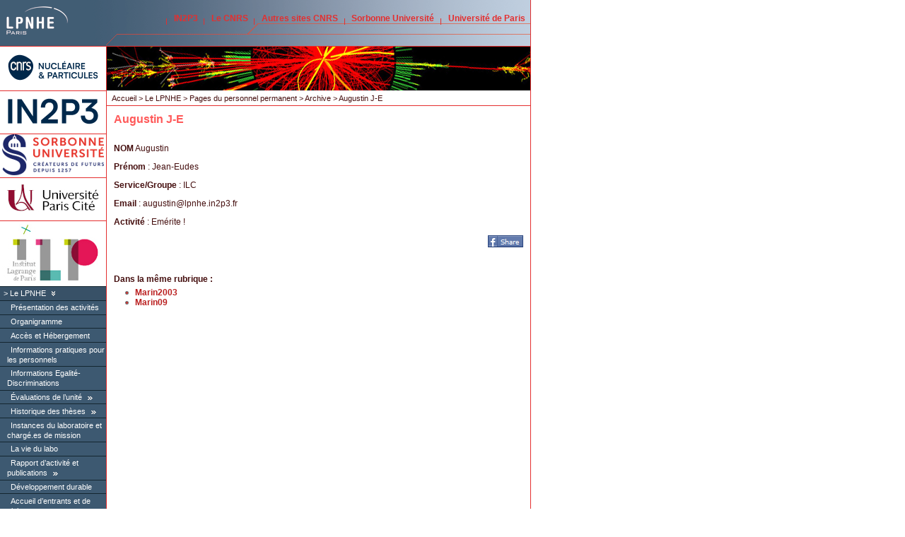

--- FILE ---
content_type: text/html; charset=utf-8
request_url: https://lpnhe-d0.in2p3.fr/spip.php?rubrique177
body_size: 204751
content:
<!DOCTYPE html PUBLIC "-//W3C//DTD XHTML 1.0 Strict//EN" "http://www.w3.org/TR/xhtml1/DTD/xhtml1-strict.dtd">
<html xmlns="http://www.w3.org/1999/xhtml" dir="ltr" lang="fr">
  <head>

		<link rel="icon" type="image/png" href="images/favicon_LPNHE.png">
    <meta http-equiv="Content-Language" content="fr" />
    <meta http-equiv="Content-Type" content="text/html; charset=utf-8" />
    <meta http-equiv="Content-Script-Type" content="text/javascript" />
    <meta http-equiv="Content-Style-Type" content="text/css" />
    <meta name="revisit-after" content="5 days" />
    <meta name="robots" content="index,follow" />
    <meta name="google-site-verification" content="VzzBEL3tinGa_TfVFSf6Nqgt51NJCbi5Xbe7YjL5DJY" />	
	


    <title>LPNHE - UMR 7585 
         - Augustin J-E  
    </title>
	

<script type="text/javascript">/* <![CDATA[ */
var box_settings = {tt_img:true,sel_g:"#documents_portfolio a[type=\'image/jpeg\'],#documents_portfolio a[type=\'image/png\'],#documents_portfolio a[type=\'image/gif\']",sel_c:".mediabox",trans:"elastic",speed:"200",ssSpeed:"2500",maxW:"90%",maxH:"90%",minW:"400px",minH:"",opa:"0.9",str_ssStart:"Diaporama",str_ssStop:"Arrêter",str_cur:"{current}/{total}",str_prev:"Précédent",str_next:"Suivant",str_close:"Fermer",splash_url:""};
var box_settings_splash_width = "600px";
var box_settings_splash_height = "90%";
var box_settings_iframe = true;
/* ]]> */</script>
<!-- insert_head_css --><link rel="stylesheet" href="plugins-dist/mediabox/colorbox/black-striped/colorbox.css" type="text/css" media="all" /><link rel='stylesheet' type='text/css' media='all' href='plugins-dist/porte_plume/css/barre_outils.css?1616773432' />
<link rel='stylesheet' type='text/css' media='all' href='local/cache-css/cssdyn-css_barre_outils_icones_css-9951d945.css?1685469520' />
<script src="prive/javascript/jquery.js?1616773426" type="text/javascript"></script>

<script src="prive/javascript/jquery-migrate-3.0.1.js?1616773426" type="text/javascript"></script>

<script src="prive/javascript/jquery.form.js?1616773426" type="text/javascript"></script>

<script src="prive/javascript/jquery.autosave.js?1616773426" type="text/javascript"></script>

<script src="prive/javascript/jquery.placeholder-label.js?1616773426" type="text/javascript"></script>

<script src="prive/javascript/ajaxCallback.js?1616773426" type="text/javascript"></script>

<script src="prive/javascript/js.cookie.js?1616773426" type="text/javascript"></script>

<script src="prive/javascript/jquery.cookie.js?1616773426" type="text/javascript"></script>
<!-- insert_head -->
	<script src="plugins-dist/mediabox/javascript/jquery.colorbox.js?1616773430" type="text/javascript"></script>
	<script src="plugins-dist/mediabox/javascript/spip.mediabox.js?1616773430" type="text/javascript"></script><script type='text/javascript' src='plugins-dist/porte_plume/javascript/jquery.markitup_pour_spip.js?1616773432'></script>
<script type='text/javascript' src='plugins-dist/porte_plume/javascript/jquery.previsu_spip.js?1616773432'></script>
<script type='text/javascript' src='local/cache-js/jsdyn-javascript_porte_plume_start_js-b3135f57.js?1685469519'></script>

<!-- Debut CS -->
<link rel="stylesheet" href="local/couteau-suisse/header.css" type="text/css" media="all" />
<!-- Fin CS -->


<!-- Debut CS -->
<script src="local/couteau-suisse/header.js" type="text/javascript"></script>
<!-- Fin CS -->

<script type="text/x-mathjax-config">MathJax.Hub.Config({tex2jax: {	inlineMath: [ ['$','$'] ],	processEscapes: true}});</script><script type="text/javascript" async src="https://cdnjs.cloudflare.com/ajax/libs/mathjax/2.7.1/MathJax.js?config=TeX-AMS_HTML"></script>

	<link rel="image_src" href=https://lpnhe.in2p3.fr/IMG/rubon0.png />
    <link rel="stylesheet" type="text/css" media="screen" href="styles/common.css" />
    <link rel="stylesheet" type="text/css" media="print" href="styles/common.css" />
    <link rel="stylesheet" type="text/css" media="print" href="styles/print.css" />
    <link rel="stylesheet" type="text/css" media="all" href="styles/charte.css" />
    <link rel="alternate" type="application/rss+xml" title="RSS" href="spip.php?page=backend&id_rubrique=15" />

    <!--
    <link rel="icon" type="image/png" href="favicon.png" />
    <link rel="shortcut icon" type="image/x-icon" href="favicon.ico" />
    -->
    <script type="text/JavaScript">
<!--
function MM_jumpMenu(targ,selObj,restore){ //v3.0
  eval(targ+".location='"+selObj.options[selObj.selectedIndex].value+"'");
  if (restore) selObj.selectedIndex=0;
}
//-->
    </script>

    

  </head>

  <body>

    <div id="main">

      <div class="accessibility">
	<ul>
	  <li><a href="#menu">Aller au menu</a></li>
	  <li><a href="#recherche">Aller &agrave; la recherche</a></li>
	  <li><a href="#texte">Aller au contenu</a></li>
	  <li><a href="#navigation">Aller &agrave; la navigation</a></li>
        </ul>
      </div>
      
      <div id="top">

		<div id="nom-labo"> 
		  <h1><a href="https://lpnhe.in2p3.fr"> <img src="images/charte/logo_LPNHE_web_bleu_2011.gif" alt="LPNHE - UMR 7585" /> </a></h1>
		</div>
	
		<ul id="liens-top">
		  <li><a target="_blank" href="http://www.in2p3.fr" title="site in2p3">IN2P3</a></li>
		  <li><a target="_blank" href="http://www2.cnrs.fr/band/2.htm" title="Pr&eacute;sentation du CNRS">Le CNRS</a></li>
		  <li><a target="_blank" href="http://www2.cnrs.fr/band/5.htm" title="Les sites du CNRS">Autres sites CNRS</a></li>
		  <li><a target="_blank" href="http://www.sorbonne-universite.fr/" title="Le site de Sorbonne Universit&eacute;">Sorbonne Université</a></li>
		  <li><a target="_blank" href="https://u-paris.fr/" title="Le site de l&rsquo;Universit&eacute; de Paris">Universit&eacute; de Paris</a></li>
		</ul>
	
		
	
      </div>

	



      <!-- COLONNE DE GAUCHE -->

      <hr class="accessibility" />

      <div id="colgauche">
	
	<!-- Tutelles et partenaires -->
	
	<div id="partenaires">
	  <h2 class="accessibility">Partenaires</h2>
	  <div class="partenaire">
	    <a target="_blank" href="http://www.cnrs.fr"><img src="images/charte/logo_CNRS_NUCLEAIRE_DIGI_H_RVB.png" alt="CNRS" title="Centre National de la Recherche Scientifique" /></a>
	  </div>
 	  <div class="partenaire">
	    <a target="_blank" href="http://www.in2p3.fr"><img src="images/charte/logo_CNRS_IN2P3_DIGI_RVB.png" alt="IN2P3" title="Institut National de Physique Nucl&eacute;aire et de Physique des Particules" /></a>
	  </div>
<!--	  <div class="partenaire"> -->
<!--	    <a target="_blank" href="http://www.in2p3.fr"><img src="IMG/logo_in2p3_pentone.png" alt="IN2P3" /></a>-->
<!--	    <a href=""><img src="IMG/logo_tutelle2.jpg" alt="Logo tutelle" /></a> -->
<!--	  </div>-->

 	  <div class="partenaire">
	    <a target="_blank" href="http://www.upmc.fr"><img src="IMG/logo_sorbonne_U.png" alt="Sorbonne Universite" /></a>
<!--	    <a href=""><img src="IMG/logo_tutelle4.jpg" alt="Logo tutelle" /></a>-->
	  </div>
 	  <div class="partenaire">
	    <a target="_blank" href="http://www.univ-paris-diderot.fr/"><img src="IMG/Logo_UDP.jpg" alt="Universite de Paris" /></a>
<!--	    <a href=""><img src="IMG/logo_tutelle4.jpg" alt="Logo tutelle" /></a>-->
		  	  </div>
<!--                <div class="partenaire">
                  <a target="_blank" href="https://ipi-sorbonne-universite.fr/"><img src="IMG/logo_ipi_tn.png" alt="Initiative Physique des Infinis" /></a>
                  <a href=""><img src="IMG/logo_tutelle4.jpg" alt="Logo tutelle" /></a>
      </div>
-->
 	  <div class="partenaire">
	    <a target="_blank" href="http://ilp.upmc.fr"><img src="IMG/logo-ILP_tn.jpg" alt="UPMC" /></a>
<!--	    <a href=""><img src="IMG/logo_tutelle4.jpg" alt="Logo tutelle" /></a>-->
	  </div>
	</div>
	
	<hr class="accessibility" />

	<!-- Menu -->

	<div id="menu">
	  <h2 class="accessibility">Menu</h2>
	  <script type="text/javascript">
<!--
function toggle(elementID){
var target1 = document.getElementById('id_'+elementID)
var target2 = document.getElementById('btn_'+elementID)
if (target1.style.display == 'block') {
target1.style.display = 'none'
target2.innerHTML='<img src="images/charte/arrow_left_w.gif" alt="+"  />'
} else {
target1.style.display = 'block'
target2.innerHTML='<img src="images/charte/arrow_top_w.gif" alt="+"  />'
}
}
//<a style="display:block;" href="javascript:toggle('id_')">+</a>
//-->
</script>
<ul class="level1">


	  	<li class="rubrique" ><div class="menu_item"><a class="on" href="spip.php?rubrique1">Le LPNHE</a> 
	
	

	

		
		<a id="btn_0" href="javascript:toggle('0')"><img src="images/charte/arrow_top_w.gif" alt="+"  /></a></div><ul id="id_0" class="level2"  style="display:block">  	
  		<li class="article" ><div class="menu_item"><a  href="spip.php?article2">Présentation des activités</a></div></li>
  	
  		<li class="article" ><div class="menu_item"><a  href="spip.php?article81">Organigramme</a></div></li>
  	
  		<li class="article" ><div class="menu_item"><a  href="spip.php?article80">Accès et Hébergement</a></div></li>
  	
  		<li class="article" ><div class="menu_item"><a  href="spip.php?article1663">Informations pratiques pour les personnels</a></div></li>
  	
  		<li class="article" ><div class="menu_item"><a  href="spip.php?article1775">Informations Egalité-Discriminations</a></div></li>
  	
		
		
	
		    
    	 <li class="rubrique" > <div class="menu_item"><a  href="spip.php?rubrique509">Évaluations de l&#8217;unité</a>
		

				
		  
			
		

				
		
		
		

		
		
							<a id="btn_1" href="javascript:toggle('1')"><img src="images/charte/arrow_left_w.gif" alt="+"  /></a></div>
			<ul id="id_1" class="ouvert level3" style="display:none"> 		
					
		    
    	 <li class="rubrique" > <div class="menu_item"><a  href="spip.php?rubrique247">Evaluation AERES (période 2007-2012)  <img  alt="Acc&egrave;s resteint" src="https://lpnhe.in2p3.fr/IMG/cadenas-acces.gif" /> </a>
		

				
		
						<a id="btn_2" href="javascript:toggle('2')"><img src="images/charte/arrow_left_w.gif" alt="+"  /></a></div>
			<ul id="id_2" class="ferme level4" style="display:none">
		
			<li class="article"><div class="menu_item"><a  href="spip.php?article736">Documents complémentaires liés au fonctionnement de l&#8217;unité  <img alt="Acc&egrave;s resteint" src="https://lpnhe.in2p3.fr/IMG/cadenas-acces.gif" /> </a></div></li>
		
			
		  
			
		

				
		
					
		
		
		
					
		
		

		
		
					
		    
    	 <li class="rubrique" > <div class="menu_item"><a  href="spip.php?rubrique262">Formulaires et fiches individuelles  <img  alt="Acc&egrave;s resteint" src="https://lpnhe.in2p3.fr/IMG/cadenas-acces.gif" /> </a>
		

				
		  
			
		

				
		
					
		
		
		
					
		

		
		 
			</div> 
		
		
				
		
		</li>
		
    
			
		
		</ul>		
		
		</li>
		
    
    	 <li class="rubrique" > <div class="menu_item"><a  href="spip.php?rubrique510">Evaluation HCERES (période 2017-2022)</a>
		

				
		  
			
		

				
		
					
		
		
		
					
		

		
		 
			</div> 
		
		
				
		
		</li>
		
    
			
		
		</ul>		
		
		</li>
		
    
    	 <li class="rubrique" > <div class="menu_item"><a  href="spip.php?rubrique527">Historique des thèses</a>
		

				
		  
			
		

				
		
					
		
		
		
					
		

		
		
							<a id="btn_3" href="javascript:toggle('3')"><img src="images/charte/arrow_left_w.gif" alt="+"  /></a></div>
			<ul id="id_3" class="ouvert level3" style="display:none"> 		
					
		    
    	 <li class="rubrique" > <div class="menu_item"><a  href="spip.php?rubrique528">Permanents et thésards</a>
		

				
		  
			
		

				
		
					
		
		
		
					
		

		
		 
			</div> 
		
		
				
		
		</li>
		
    
    	 <li class="rubrique" > <div class="menu_item"><a  href="spip.php?rubrique529">Services techniques</a>
		

				
		  
			
		

				
		
					
		
		
		
					
		

		
		 
			</div> 
		
		
				
		
		</li>
		
    
    	 <li class="rubrique" > <div class="menu_item"><a  href="spip.php?rubrique530">Chercheurs CDD</a>
		

				
		  
			
		

				
		
					
		
		
		
					
		

		
		 
			</div> 
		
		
				
		
		</li>
		
    
			
		
		</ul>		
		
		</li>
		
    
    	 <li class="rubrique" > <div class="menu_item"><a  href="spip.php?rubrique483">Instances du laboratoire et chargé.es de mission</a>
		

				
		  
			
		

				
		
					
		
		
		
					
		

		
		 
			</div> 
		
		
				
		
		</li>
		
    
    	 <li class="rubrique" > <div class="menu_item"><a  href="spip.php?rubrique190">La vie du labo</a>
		

				
		  
			
		

				
		
					
		
		
		
					
		

		
		 
			</div> 
		
		
				
		
		</li>
		
    
    	 <li class="rubrique" > <div class="menu_item"><a  href="spip.php?rubrique310">Rapport d&#8217;activité et publications</a>
		

				
		
						<a id="btn_4" href="javascript:toggle('4')"><img src="images/charte/arrow_left_w.gif" alt="+"  /></a></div>
			<ul id="id_4" class="ferme level3" style="display:none">
		
			<li class="article"><div class="menu_item"><a  href="spip.php?article1076">Publications 2012-2014</a></div></li>
		
			<li class="article"><div class="menu_item"><a  href="spip.php?article1237">Publications 2015-2017</a></div></li>
		
			<li class="article"><div class="menu_item"><a  href="spip.php?article1526">Publications 2017-2019</a></div></li>
		
			<li class="article"><div class="menu_item"><a  href="spip.php?article1623">Publications 2020 - 2021</a></div></li>
		
			<li class="article"><div class="menu_item"><a  href="spip.php?article1747">Publications 2022 - 2023</a></div></li>
		
			<li class="article"><div class="menu_item"><a  href="spip.php?article1830">Publications 2024 - 2025</a></div></li>
		
			<li class="article"><div class="menu_item"><a  href="spip.php?article82">Rapports d&#8217;activité</a></div></li>
		
			
		  
			
		

				
		
					
		
		
		
					
		
		
		
		
		
		
		
		

		
		 
			 
		
		
		</ul>		
		
		</li>
		
    
    	 <li class="rubrique" > <div class="menu_item"><a  href="spip.php?rubrique513">Développement durable</a>
		

				
		  
			
		

				
		
					
		
		
		
					
		

		
		 
			</div> 
		
		
				
		
		</li>
		
    
    	 <li class="rubrique" > <div class="menu_item"><a  href="spip.php?rubrique264">Accueil d&#8217;entrants et de visiteurs</a>
		

				
		
						<a id="btn_5" href="javascript:toggle('5')"><img src="images/charte/arrow_left_w.gif" alt="+"  /></a></div>
			<ul id="id_5" class="ferme level3" style="display:none">
		
			<li class="article"><div class="menu_item"><a  href="spip.php?article821">Accueil de stagiaires</a></div></li>
		
			<li class="article"><div class="menu_item"><a  href="spip.php?article822">Accueil de doctorants</a></div></li>
		
			<li class="article"><div class="menu_item"><a  href="spip.php?article824">Accueil de chercheurs ou ITA permanent ou CDD</a></div></li>
		
			<li class="article"><div class="menu_item"><a  href="spip.php?article823">Accueil de visiteurs</a></div></li>
		
			
		  
			
		

				
		
					
		
		
		
					
		
		
		
		
		

		
		 
			 
		
		
		</ul>		
		
		</li>
		
    
    	 <li class="rubrique" > <div class="menu_item"><a class="on" href="spip.php?rubrique122">Pages du personnel permanent</a>
		

				
		  
			
		

				
		
					
		
		
		
					
		

		
		
							<a id="btn_6" href="javascript:toggle('6')"><img src="images/charte/arrow_top_w.gif" alt="+"  /></a></div>
			<ul id="id_6" class="ouvert level3" style="display:block"> 		
					
		    
    	 <li class="rubrique" > <div class="menu_item"><a  href="spip.php?rubrique319">Beau Tristan</a>
		

				
		  
			
		

				
		
					
		
		
		
					
		

		
		
							<a id="btn_7" href="javascript:toggle('7')"><img src="images/charte/arrow_left_w.gif" alt="+"  /></a></div>
			<ul id="id_7" class="ouvert level4" style="display:none"> 		
					
		    
    	 <li class="rubrique" > <div class="menu_item"><a  href="spip.php?rubrique322">Divers</a>
		

				
		
						<a id="btn_8" href="javascript:toggle('8')"><img src="images/charte/arrow_left_w.gif" alt="+"  /></a></div>
			<ul id="id_8" class="ferme level5" style="display:none">
		
			<li class="article"><div class="menu_item"><a  href="spip.php?article1196">Formulaire de trigonométrie hyperbolique</a></div></li>
		
			<li class="article"><div class="menu_item"><a  href="spip.php?article1195">Formulaire de trigonométrie plane</a></div></li>
		
			<li class="article"><div class="menu_item"><a  href="spip.php?article1198">Liens utiles</a></div></li>
		
			<li class="article"><div class="menu_item"><a  href="spip.php?article1197">Touches magiques sous Mac</a></div></li>
		
			
		  
			
		

				
		
		
		
					
		
		
		
		

		
		
					
		    
    	 <li class="rubrique" > <div class="menu_item"><a  href="spip.php?rubrique324">Vielleries</a>
		

				
		
						<a id="btn_9" href="javascript:toggle('9')"><img src="images/charte/arrow_left_w.gif" alt="+"  /></a></div>
			<ul id="id_9" class="ferme level6" style="display:none">
		
			<li class="article"><div class="menu_item"><a  href="spip.php?article1208">aide minimale emacs</a></div></li>
		
			<li class="article"><div class="menu_item"><a  href="spip.php?article1201">anti-spam et imap</a></div></li>
		
			<li class="article"><div class="menu_item"><a  href="spip.php?article1221">calcul d&#8217;histogramme</a></div></li>
		
			<li class="article"><div class="menu_item"><a  href="spip.php?article1223">calculs sur nombres flottants en shell</a></div></li>
		
			<li class="article"><div class="menu_item"><a  href="spip.php?article1219">code ascii d&#8217;un caractère</a></div></li>
		
			<li class="article"><div class="menu_item"><a  href="spip.php?article1227">contrôle des processus fils créés par fork()</a></div></li>
		
			<li class="article"><div class="menu_item"><a  href="spip.php?article1224">créer un pdf récapitulant les logins d&#8217;une machine</a></div></li>
		
			<li class="article"><div class="menu_item"><a  href="spip.php?article1233">CV - très vieille version</a></div></li>
		
			<li class="article"><div class="menu_item"><a  href="spip.php?article1211">fork, ou comment créer des processus fils en C</a></div></li>
		
			<li class="article"><div class="menu_item"><a  href="spip.php?article1204">format non trivial pour les nombres en c++</a></div></li>
		
			<li class="article"><div class="menu_item"><a  href="spip.php?article1225">indications sur le sujet d&#8217;examen d&#8217;UNIX-1...</a></div></li>
		
			<li class="article"><div class="menu_item"><a  href="spip.php?article1230">Léopard&nbsp;: installation de l&#8217;OS et packages divers</a></div></li>
		
			<li class="article"><div class="menu_item"><a  href="spip.php?article1217">les énumérations en C</a></div></li>
		
			<li class="article"><div class="menu_item"><a  href="spip.php?article1226">lister en C le contenu d&#8217;un répertoire</a></div></li>
		
			<li class="article"><div class="menu_item"><a  href="spip.php?article1210">makefile et recherche de dépendances</a></div></li>
		
			<li class="article"><div class="menu_item"><a  href="spip.php?article1216">makefile pour ferme hétérogène de calcul (tel qu&#8217;au ccin2p3)</a></div></li>
		
			<li class="article"><div class="menu_item"><a  href="spip.php?article1231">Mountain Lion&nbsp;: une configuration personnelle</a></div></li>
		
			<li class="article"><div class="menu_item"><a  href="spip.php?article1203">permutations et appel récursif</a></div></li>
		
			<li class="article"><div class="menu_item"><a  href="spip.php?article1209">pointeur de fonction</a></div></li>
		
			<li class="article"><div class="menu_item"><a  href="spip.php?article1229">Programme d&#8217;orchestre au tuba...</a></div></li>
		
			<li class="article"><div class="menu_item"><a  href="spip.php?article1218">publications et communications</a></div></li>
		
			<li class="article"><div class="menu_item"><a  href="spip.php?article1220">rapports et communications internes</a></div></li>
		
			<li class="article"><div class="menu_item"><a  href="spip.php?article1212">rediriger la sortie standard de Minuit</a></div></li>
		
			<li class="article"><div class="menu_item"><a  href="spip.php?article1205">Sommer des champs dans un fichier</a></div></li>
		
			<li class="article"><div class="menu_item"><a  href="spip.php?article1232">Soucis avec Yosemite ( MacOS 10.10 )</a></div></li>
		
			<li class="article"><div class="menu_item"><a  href="spip.php?article1222">test d&#8217;argument numérique entier</a></div></li>
		
			<li class="article"><div class="menu_item"><a  href="spip.php?article1200">thèse sur Borexino</a></div></li>
		
			<li class="article"><div class="menu_item"><a  href="spip.php?article1199">tutoriel rapide matlab 5</a></div></li>
		
			<li class="article"><div class="menu_item"><a  href="spip.php?article1228">variables globales (extern) et commandes du préprocesseur</a></div></li>
		
			<li class="article"><div class="menu_item"><a  href="spip.php?article1206">vim et ses folles astuces</a></div></li>
		
			
		  
			
		

				
		
					
		
		
		
					
		
		
		
		
		
		
		
		
		
		
		
		
		
		
		
		
		
		
		
		
		
		
		
		
		
		
		
		
		
		
		

		
		 
			 
		
		
		</ul>		
		
		</li>
		
    
			
		
		</ul>		
		
		</li>
		
    
    	 <li class="rubrique" > <div class="menu_item"><a  href="spip.php?rubrique320">Enseignement</a>
		

				
		  
			
		

				
		
					
		
		
		
					
		

		
		 
			</div> 
		
		
				
		
		</li>
		
    
    	 <li class="rubrique" > <div class="menu_item"><a  href="spip.php?rubrique321">Recherche</a>
		

				
		  
			
		

				
		
					
		
		
		
					
		

		
		 
			</div> 
		
		
				
		
		</li>
		
    
			
		
		</ul>		
		
		</li>
		
    
    	 <li class="rubrique" > <div class="menu_item"><a  href="spip.php?rubrique376">Camacho Toro Reina </a>
		

				
		  
			
		

				
		
					
		
		
		
					
		

		
		 
			</div> 
		
		
				
		
		</li>
		
    
    	 <li class="rubrique" > <div class="menu_item"><a  href="spip.php?rubrique383">Chauveau Jacques</a>
		

				
		  
			
		

				
		
					
		
		
		
					
		

		
		 
			</div> 
		
		
				
		
		</li>
		
    
    	 <li class="rubrique" > <div class="menu_item"><a  href="spip.php?rubrique165">David Jacques</a>
		

				
		
						<a id="btn_10" href="javascript:toggle('10')"><img src="images/charte/arrow_left_w.gif" alt="+"  /></a></div>
			<ul id="id_10" class="ferme level4" style="display:none">
		
			<li class="article"><div class="menu_item"><a  href="spip.php?article1298">Carrière</a></div></li>
		
			<li class="article"><div class="menu_item"><a  href="spip.php?article570">Publications et interventions</a></div></li>
		
			
		  
			
		

				
		
					
		
		
		
					
		
		
		

		
		 
			 
		
		
		</ul>		
		
		</li>
		
    
    	 <li class="rubrique" > <div class="menu_item"><a  href="spip.php?rubrique300">Derue Frédéric</a>
		

				
		  
			
		

				
		
					
		
		
		
					
		

		
		 
			</div> 
		
		
				
		
		</li>
		
    
    	 <li class="rubrique" > <div class="menu_item"><a  href="spip.php?rubrique215">Kapusta Frédéric</a>
		

				
		  
			
		

				
		
					
		
		
		
					
		

		
		
							<a id="btn_11" href="javascript:toggle('11')"><img src="images/charte/arrow_left_w.gif" alt="+"  /></a></div>
			<ul id="id_11" class="ouvert level4" style="display:none"> 		
					
		    
    	 <li class="rubrique" > <div class="menu_item"><a  href="spip.php?rubrique216">ADSK  <img  alt="Acc&egrave;s resteint" src="https://lpnhe.in2p3.fr/IMG/cadenas-acces.gif" /> </a>
		

				
		
						<a id="btn_12" href="javascript:toggle('12')"><img src="images/charte/arrow_left_w.gif" alt="+"  /></a></div>
			<ul id="id_12" class="ferme level5" style="display:none">
		
			<li class="article"><div class="menu_item"><a  href="spip.php?article565">Bouquin  <img alt="Acc&egrave;s resteint" src="https://lpnhe.in2p3.fr/IMG/cadenas-acces.gif" /> </a></div></li>
		
			
		  
			
		

				
		
		
		
					
		

		
		 
			 
		
		
		</ul>		
		
		</li>
		
    
    	 <li class="rubrique" > <div class="menu_item"><a  href="spip.php?rubrique233">gminus2  <img  alt="Acc&egrave;s resteint" src="https://lpnhe.in2p3.fr/IMG/cadenas-acces.gif" /> </a>
		

				
		
						<a id="btn_13" href="javascript:toggle('13')"><img src="images/charte/arrow_left_w.gif" alt="+"  /></a></div>
			<ul id="id_13" class="ferme level5" style="display:none">
		
			<li class="article"><div class="menu_item"><a  href="spip.php?article624">temporary program repository  <img alt="Acc&egrave;s resteint" src="https://lpnhe.in2p3.fr/IMG/cadenas-acces.gif" /> </a></div></li>
		
			
		  
			
		

				
		
		
		
					
		

		
		 
			 
		
		
		</ul>		
		
		</li>
		
    
    	 <li class="rubrique" > <div class="menu_item"><a  href="spip.php?rubrique222">np800  <img  alt="Acc&egrave;s resteint" src="https://lpnhe.in2p3.fr/IMG/cadenas-acces.gif" /> </a>
		

				
		
						<a id="btn_14" href="javascript:toggle('14')"><img src="images/charte/arrow_left_w.gif" alt="+"  /></a></div>
			<ul id="id_14" class="ferme level5" style="display:none">
		
			<li class="article"><div class="menu_item"><a  href="spip.php?article581">np800  <img alt="Acc&egrave;s resteint" src="https://lpnhe.in2p3.fr/IMG/cadenas-acces.gif" /> </a></div></li>
		
			
		  
			
		

				
		
		
		
					
		

		
		 
			 
		
		
		</ul>		
		
		</li>
		
    
			
		
		</ul>		
		
		</li>
		
    
    	 <li class="rubrique" > <div class="menu_item"><a  href="spip.php?rubrique380">Lacour Didier</a>
		

				
		  
			
		

				
		
					
		
		
		
					
		

		
		 
			</div> 
		
		
				
		
		</li>
		
    
    	 <li class="rubrique" > <div class="menu_item"><a  href="spip.php?rubrique313">Laforge Bertrand</a>
		

				
		  
			
		

				
		
					
		
		
		
					
		

		
		 
			</div> 
		
		
				
		
		</li>
		
    
    	 <li class="rubrique" > <div class="menu_item"><a  href="spip.php?rubrique123">Legrand François</a>
		

				
		  
			
		

				
		
					
		
		
		
					
		

		
		 
			</div> 
		
		
				
		
		</li>
		
    
    	 <li class="rubrique" > <div class="menu_item"><a  href="spip.php?rubrique249">Lenain Jean Philippe</a>
		

				
		  
			
		

				
		
					
		
		
		
					
		
		

		
		 
			</div> 
		
		
				
		
		</li>
		
    
    	 <li class="rubrique" > <div class="menu_item"><a  href="spip.php?rubrique303">Malaescu Bogdan</a>
		

				
		  
			
		

				
		
					
		
		
		
					
		

		
		 
			</div> 
		
		
				
		
		</li>
		
    
    	 <li class="rubrique" > <div class="menu_item"><a  href="spip.php?rubrique198">Trincaz-Duvoid Sophie</a>
		

				
		
						<a id="btn_15" href="javascript:toggle('15')"><img src="images/charte/arrow_left_w.gif" alt="+"  /></a></div>
			<ul id="id_15" class="ferme level4" style="display:none">
		
			<li class="article"><div class="menu_item"><a  href="spip.php?article742">Annexe relative à l&#8217;organisation et à la vie de l&#8217;unité</a></div></li>
		
			<li class="article"><div class="menu_item"><a  href="spip.php?article739">Annexe relative au rayonnement et à l&#8217;attractivité académique</a></div></li>
		
			<li class="article"><div class="menu_item"><a  href="spip.php?article740">Annexes liées à l&#8217;implication dans la formation par la recherche</a></div></li>
		
			<li class="article"><div class="menu_item"><a  href="spip.php?article743">Annexes relatives à l&#8217;hygène et à la sécurité</a></div></li>
		
			<li class="article"><div class="menu_item"><a  href="spip.php?article741">Annexes relatives aux interactions avec l&#8217;environnement social, économique et culturel</a></div></li>
		
			<li class="article"><div class="menu_item"><a  href="spip.php?article679">contribution rapac2012</a></div></li>
		
			<li class="article"><div class="menu_item"><a  href="spip.php?article738">Production scientifique</a></div></li>
		
			
		  
			
		

				
		
					
		
		
		
					
		
		
		
		
		
		
		
		

		
		 
			 
		
		
		</ul>		
		
		</li>
		
    
    	 <li class="rubrique" > <div class="menu_item"><a class="on" href="spip.php?rubrique349">Archive</a>
		

				
		  
			
		

				
		
		
		

		
		
							<a id="btn_16" href="javascript:toggle('16')"><img src="images/charte/arrow_top_w.gif" alt="+"  /></a></div>
			<ul id="id_16" class="ouvert level4" style="display:block"> 		
					
		    
    	 <li class="rubrique" > <div class="menu_item"><a  href="spip.php?rubrique347">Administration</a>
		

				
		  
			
		

				
		
		
		

		
		
							<a id="btn_17" href="javascript:toggle('17')"><img src="images/charte/arrow_left_w.gif" alt="+"  /></a></div>
			<ul id="id_17" class="ouvert level5" style="display:none"> 		
					
		    
    	 <li class="rubrique" > <div class="menu_item"><a  href="spip.php?rubrique348"> Méphane Evelyne</a>
		

				
		  
			
		

				
		
					
		
		
		
					
		

		
		 
			</div> 
		
		
				
		
		</li>
		
    
    	 <li class="rubrique" > <div class="menu_item"><a  href="spip.php?rubrique354">Caraco Bernard</a>
		

				
		  
			
		

				
		
					
		
		
		
					
		

		
		 
			</div> 
		
		
				
		
		</li>
		
    
    	 <li class="rubrique" > <div class="menu_item"><a  href="spip.php?rubrique471">Carvalhais Carla</a>
		

				
		  
			
		

				
		
					
		
		
		
					
		

		
		 
			</div> 
		
		
				
		
		</li>
		
    
    	 <li class="rubrique" > <div class="menu_item"><a  href="spip.php?rubrique359">Cossin Isabelle</a>
		

				
		  
			
		

				
		
					
		
		
		
					
		

		
		 
			</div> 
		
		
				
		
		</li>
		
    
    	 <li class="rubrique" > <div class="menu_item"><a  href="spip.php?rubrique360">De Sa-Varanda Vera</a>
		

				
		  
			
		

				
		
					
		
		
		
					
		

		
		 
			</div> 
		
		
				
		
		</li>
		
    
    	 <li class="rubrique" > <div class="menu_item"><a  href="spip.php?rubrique506">Marjorie Stievenart-Ammour</a>
		

				
		  
			
		

				
		
					
		
		
		
					
		

		
		 
			</div> 
		
		
				
		
		</li>
		
    
    	 <li class="rubrique" > <div class="menu_item"><a  href="spip.php?rubrique199">Marquet Laurence</a>
		

				
		  
			
		

				
		
					
		
		
		
					
		

		
		 
			</div> 
		
		
				
		
		</li>
		
    
    	 <li class="rubrique" > <div class="menu_item"><a  href="spip.php?rubrique504">Yolande Bonnet</a>
		

				
		  
			
		

				
		
					
		
		
		
					
		

		
		 
			</div> 
		
		
				
		
		</li>
		
    
    	 <li class="rubrique" > <div class="menu_item"><a  href="spip.php?rubrique505">Yves-Patrick Tchuenko</a>
		

				
		  
			
		

				
		
					
		
		
		
					
		

		
		 
			</div> 
		
		
				
		
		</li>
		
    
			
		
		</ul>		
		
		</li>
		
    
    	 <li class="rubrique" > <div class="menu_item"><a class="on" href="spip.php?rubrique177">Augustin J-E</a>
		

				
		
						<a id="btn_18" href="javascript:toggle('18')"><img src="images/charte/arrow_top_w.gif" alt="+"  /></a></div>
			<ul id="id_18" class="ouvert level5" style="display:block">
		
			<li class="article"><div class="menu_item"><a  href="spip.php?article416">Marin09</a></div></li>
		
			<li class="article"><div class="menu_item"><a  href="spip.php?article414">Marin2003</a></div></li>
		
			
		  
			
		

				
		
					
		
		
		
					
		
		
		

		
		 
			 
		
		
		</ul>		
		
		</li>
		
    
    	 <li class="rubrique" > <div class="menu_item"><a  href="spip.php?rubrique246">Azaiez Ines</a>
		

				
		  
			
		

				
		
		
		

		
		 
			</div> 
		
		
				
		
		</li>
		
    
    	 <li class="rubrique" > <div class="menu_item"><a  href="spip.php?rubrique353">Baalouchi Hager</a>
		

				
		  
			
		

				
		
					
		
		
		
					
		

		
		 
			</div> 
		
		
				
		
		</li>
		
    
    	 <li class="rubrique" > <div class="menu_item"><a  href="spip.php?rubrique203">bassava</a>
		

				
		  
			
		

				
		
		
		

		
		 
			</div> 
		
		
				
		
		</li>
		
    
    	 <li class="rubrique" > <div class="menu_item"><a  href="spip.php?rubrique228">Bordoni Stefania</a>
		

				
		  
			
		

				
		
					
		
		
		
					
		
		

		
		
							<a id="btn_19" href="javascript:toggle('19')"><img src="images/charte/arrow_left_w.gif" alt="+"  /></a></div>
			<ul id="id_19" class="ouvert level5" style="display:none"> 		
					
		    
    	 <li class="rubrique" > <div class="menu_item"><a  href="spip.php?rubrique229">Documents for the PhD defense  <img  alt="Acc&egrave;s resteint" src="https://lpnhe.in2p3.fr/IMG/cadenas-acces.gif" /> </a>
		

				
		  
			
		

				
		
					
		
		
		
					
		

		
		 
			</div> 
		
		
				
		
		</li>
		
    
    	 <li class="rubrique" > <div class="menu_item"><a  href="spip.php?rubrique230">Documents pour la preparation à la soutenance  <img  alt="Acc&egrave;s resteint" src="https://lpnhe.in2p3.fr/IMG/cadenas-acces.gif" /> </a>
		

				
		  
			
		

				
		
		
		
					
		

		
		 
			</div> 
		
		
				
		
		</li>
		
    
			
		
		</ul>		
		
		</li>
		
    
    	 <li class="rubrique" > <div class="menu_item"><a  href="spip.php?rubrique227">Brown Jonathan</a>
		

				
		  
			
		

				
		
		
		

		
		 
			</div> 
		
		
				
		
		</li>
		
    
    	 <li class="rubrique" > <div class="menu_item"><a  href="spip.php?rubrique357">Carlosse Magali</a>
		

				
		  
			
		

				
		
					
		
		
		
					
		

		
		 
			</div> 
		
		
				
		
		</li>
		
    
    	 <li class="rubrique" > <div class="menu_item"><a  href="spip.php?rubrique468">Chercheurs</a>
		

				
		  
			
		

				
		
		
		

		
		
							<a id="btn_20" href="javascript:toggle('20')"><img src="images/charte/arrow_left_w.gif" alt="+"  /></a></div>
			<ul id="id_20" class="ouvert level5" style="display:none"> 		
					
		    
    	 <li class="rubrique" > <div class="menu_item"><a  href="spip.php?rubrique200">Andrieu Bernard</a>
		

				
		  
			
		

				
		
		
		

		
		 
			</div> 
		
		
				
		
		</li>
		
    
    	 <li class="rubrique" > <div class="menu_item"><a  href="spip.php?rubrique412">Antilogus Pierre</a>
		

				
		  
			
		

				
		
					
		
		
		
					
		

		
		 
			</div> 
		
		
				
		
		</li>
		
    
    	 <li class="rubrique" > <div class="menu_item"><a  href="spip.php?rubrique414">Astier Pierre</a>
		

				
		  
			
		

				
		
					
		
		
		
					
		

		
		 
			</div> 
		
		
				
		
		</li>
		
    
    	 <li class="rubrique" > <div class="menu_item"><a  href="spip.php?rubrique423">Balland Christophe</a>
		

				
		  
			
		

				
		
					
		
		
		
					
		

		
		 
			</div> 
		
		
				
		
		</li>
		
    
    	 <li class="rubrique" > <div class="menu_item"><a  href="spip.php?rubrique415">Barrelet Etienne</a>
		

				
		  
			
		

				
		
					
		
		
		
					
		

		
		 
			</div> 
		
		
				
		
		</li>
		
    
    	 <li class="rubrique" > <div class="menu_item"><a  href="spip.php?rubrique416">Baumont Sylvain</a>
		

				
		  
			
		

				
		
					
		
		
		
					
		

		
		 
			</div> 
		
		
				
		
		</li>
		
    
    	 <li class="rubrique" > <div class="menu_item"><a  href="spip.php?rubrique388">Ben-Haim Eli</a>
		

				
		  
			
		

				
		
					
		
		
		
					
		

		
		 
			</div> 
		
		
				
		
		</li>
		
    
    	 <li class="rubrique" > <div class="menu_item"><a  href="spip.php?rubrique395">Benayoun Maurice</a>
		

				
		  
			
		

				
		
					
		
		
		
					
		

		
		 
			</div> 
		
		
				
		
		</li>
		
    
    	 <li class="rubrique" > <div class="menu_item"><a  href="spip.php?rubrique378">Bernardi Gregorio </a>
		

				
		  
			
		

				
		
					
		
		
		
					
		

		
		 
			</div> 
		
		
				
		
		</li>
		
    
    	 <li class="rubrique" > <div class="menu_item"><a  href="spip.php?rubrique417">Betoule Marc</a>
		

				
		  
			
		

				
		
					
		
		
		
					
		

		
		 
			</div> 
		
		
				
		
		</li>
		
    
    	 <li class="rubrique" > <div class="menu_item"><a  href="spip.php?rubrique390">Billoir Pierre</a>
		

				
		  
			
		

				
		
					
		
		
		
					
		

		
		 
			</div> 
		
		
				
		
		</li>
		
    
    	 <li class="rubrique" > <div class="menu_item"><a  href="spip.php?rubrique405">Billoir Pierre</a>
		

				
		  
			
		

				
		
					
		
		
		
					
		

		
		 
			</div> 
		
		
				
		
		</li>
		
    
    	 <li class="rubrique" > <div class="menu_item"><a  href="spip.php?rubrique334">Bolmont Julien</a>
		

				
		  
			
		

				
		
					
		
		
		
					
		

		
		 
			</div> 
		
		
				
		
		</li>
		
    
    	 <li class="rubrique" > <div class="menu_item"><a  href="spip.php?rubrique374">Bomben Marco </a>
		

				
		  
			
		

				
		
					
		
		
		
					
		

		
		 
			</div> 
		
		
				
		
		</li>
		
    
    	 <li class="rubrique" > <div class="menu_item"><a  href="spip.php?rubrique418">Bongard Sébastien</a>
		

				
		  
			
		

				
		
					
		
		
		
					
		

		
		 
			</div> 
		
		
				
		
		</li>
		
    
    	 <li class="rubrique" > <div class="menu_item"><a  href="spip.php?rubrique373">Calderini Giovanni </a>
		

				
		  
			
		

				
		
					
		
		
		
					
		

		
		 
			</div> 
		
		
				
		
		</li>
		
    
    	 <li class="rubrique" > <div class="menu_item"><a  href="spip.php?rubrique391">Charles Matthew</a>
		

				
		  
			
		

				
		
					
		
		
		
					
		

		
		 
			</div> 
		
		
				
		
		</li>
		
    
    	 <li class="rubrique" > <div class="menu_item"><a  href="spip.php?rubrique396">Da Silva Wilfrid</a>
		

				
		  
			
		

				
		
					
		
		
		
					
		

		
		 
			</div> 
		
		
				
		
		</li>
		
    
    	 <li class="rubrique" > <div class="menu_item"><a  href="spip.php?rubrique392">Del Buono Luigi</a>
		

				
		  
			
		

				
		
					
		
		
		
					
		

		
		 
			</div> 
		
		
				
		
		</li>
		
    
    	 <li class="rubrique" > <div class="menu_item"><a  href="spip.php?rubrique400">Dumarchez Jacques</a>
		

				
		  
			
		

				
		
					
		
		
		
					
		

		
		 
			</div> 
		
		
				
		
		</li>
		
    
    	 <li class="rubrique" > <div class="menu_item"><a  href="spip.php?rubrique399">Giganti Claudio</a>
		

				
		  
			
		

				
		
					
		
		
		
					
		

		
		 
			</div> 
		
		
				
		
		</li>
		
    
    	 <li class="rubrique" > <div class="menu_item"><a  href="spip.php?rubrique393">Gligorov Vladimir</a>
		

				
		  
			
		

				
		
					
		
		
		
					
		

		
		 
			</div> 
		
		
				
		
		</li>
		
    
    	 <li class="rubrique" > <div class="menu_item"><a  href="spip.php?rubrique401">Guigue Mathieu</a>
		

				
		  
			
		

				
		
					
		
		
		
					
		

		
		 
			</div> 
		
		
				
		
		</li>
		
    
    	 <li class="rubrique" > <div class="menu_item"><a  href="spip.php?rubrique419">Hardin Delphine</a>
		

				
		  
			
		

				
		
					
		
		
		
					
		

		
		 
			</div> 
		
		
				
		
		</li>
		
    
    	 <li class="rubrique" > <div class="menu_item"><a  href="spip.php?rubrique426">Joyce Michael</a>
		

				
		  
			
		

				
		
					
		
		
		
					
		

		
		 
			</div> 
		
		
				
		
		</li>
		
    
    	 <li class="rubrique" > <div class="menu_item"><a  href="spip.php?rubrique379">Krasny Mieczyslaw</a>
		

				
		  
			
		

				
		
					
		
		
		
					
		

		
		 
			</div> 
		
		
				
		
		</li>
		
    
    	 <li class="rubrique" > <div class="menu_item"><a  href="spip.php?rubrique420">Le Guillou Laurent</a>
		

				
		  
			
		

				
		
					
		
		
		
					
		

		
		 
			</div> 
		
		
				
		
		</li>
		
    
    	 <li class="rubrique" > <div class="menu_item"><a  href="spip.php?rubrique386">Letessier-Selvon Antoine</a>
		

				
		  
			
		

				
		
					
		
		
		
					
		

		
		 
			</div> 
		
		
				
		
		</li>
		
    
    	 <li class="rubrique" > <div class="menu_item"><a  href="spip.php?rubrique402">Levy Jean-Michel</a>
		

				
		  
			
		

				
		
					
		
		
		
					
		

		
		 
			</div> 
		
		
				
		
		</li>
		
    
    	 <li class="rubrique" > <div class="menu_item"><a  href="spip.php?rubrique397">Loiseau Benoit</a>
		

				
		  
			
		

				
		
					
		
		
		
					
		

		
		 
			</div> 
		
		
				
		
		</li>
		
    
    	 <li class="rubrique" > <div class="menu_item"><a  href="spip.php?rubrique372">Marchiori Giovanni </a>
		

				
		  
			
		

				
		
					
		
		
		
					
		

		
		 
			</div> 
		
		
				
		
		</li>
		
    
    	 <li class="rubrique" > <div class="menu_item"><a  href="spip.php?rubrique442">Martineau Olivier </a>
		

				
		  
			
		

				
		
					
		
		
		
					
		

		
		 
			</div> 
		
		
				
		
		</li>
		
    
    	 <li class="rubrique" > <div class="menu_item"><a  href="spip.php?rubrique167">Nikolic Irena</a>
		

				
		  
			
		

				
		
					
		
		
		
					
		

		
		 
			</div> 
		
		
				
		
		</li>
		
    
    	 <li class="rubrique" > <div class="menu_item"><a  href="spip.php?rubrique368">Ocariz José</a>
		

				
		  
			
		

				
		
					
		
		
		
					
		

		
		 
			</div> 
		
		
				
		
		</li>
		
    
    	 <li class="rubrique" > <div class="menu_item"><a  href="spip.php?rubrique470">Poggioli Luc</a>
		

				
		  
			
		

				
		
					
		
		
		
					
		

		
		 
			</div> 
		
		
				
		
		</li>
		
    
    	 <li class="rubrique" > <div class="menu_item"><a  href="spip.php?rubrique389">Polci Francesco</a>
		

				
		  
			
		

				
		
					
		
		
		
					
		

		
		 
			</div> 
		
		
				
		
		</li>
		
    
    	 <li class="rubrique" > <div class="menu_item"><a  href="spip.php?rubrique398">Popov Boris</a>
		

				
		  
			
		

				
		
					
		
		
		
					
		

		
		 
			</div> 
		
		
				
		
		</li>
		
    
    	 <li class="rubrique" > <div class="menu_item"><a  href="spip.php?rubrique404">Privitera Paolo</a>
		

				
		
						<a id="btn_21" href="javascript:toggle('21')"><img src="images/charte/arrow_left_w.gif" alt="+"  /></a></div>
			<ul id="id_21" class="ferme level6" style="display:none">
		
			<li class="article"><div class="menu_item"><a  href="spip.php?article1426">Nouvel article</a></div></li>
		
			
		  
			
		

				
		
		
		
					
		

		
		 
			 
		
		
		</ul>		
		
		</li>
		
    
    	 <li class="rubrique" > <div class="menu_item"><a  href="spip.php?rubrique413">Regnault Nicolas</a>
		

				
		  
			
		

				
		
					
		
		
		
					
		

		
		 
			</div> 
		
		
				
		
		</li>
		
    
    	 <li class="rubrique" > <div class="menu_item"><a  href="spip.php?rubrique369">Ridel Mélissa</a>
		

				
		  
			
		

				
		
					
		
		
		
					
		

		
		 
			</div> 
		
		
				
		
		</li>
		
    
    	 <li class="rubrique" > <div class="menu_item"><a  href="spip.php?rubrique394">Robert Arnaud</a>
		

				
		  
			
		

				
		
					
		
		
		
					
		

		
		 
			</div> 
		
		
				
		
		</li>
		
    
    	 <li class="rubrique" > <div class="menu_item"><a  href="spip.php?rubrique370">Roos Lydia</a>
		

				
		  
			
		

				
		
					
		
		
		
					
		

		
		 
			</div> 
		
		
				
		
		</li>
		
    
    	 <li class="rubrique" > <div class="menu_item"><a  href="spip.php?rubrique421">Schahmaneche Kyan</a>
		

				
		  
			
		

				
		
					
		
		
		
					
		

		
		 
			</div> 
		
		
				
		
		</li>
		
    
    	 <li class="rubrique" > <div class="menu_item"><a  href="spip.php?rubrique411">Scotto Lavina Luca</a>
		

				
		  
			
		

				
		
					
		
		
		
					
		

		
		 
			</div> 
		
		
				
		
		</li>
		
    
    	 <li class="rubrique" > <div class="menu_item"><a  href="spip.php?rubrique384">Vannucci François</a>
		

				
		  
			
		

				
		
					
		
		
		
					
		

		
		 
			</div> 
		
		
				
		
		</li>
		
    
    	 <li class="rubrique" > <div class="menu_item"><a  href="spip.php?rubrique381">Vincent Pascal</a>
		

				
		  
			
		

				
		
					
		
		
		
					
		

		
		 
			</div> 
		
		
				
		
		</li>
		
    
    	 <li class="rubrique" > <div class="menu_item"><a  href="spip.php?rubrique407">Zito Marco</a>
		

				
		  
			
		

				
		
					
		
		
		
					
		

		
		 
			</div> 
		
		
				
		
		</li>
		
    
			
		
		</ul>		
		
		</li>
		
    
    	 <li class="rubrique" > <div class="menu_item"><a  href="spip.php?rubrique352">Criart Véronique</a>
		

				
		  
			
		

				
		
					
		
		
		
					
		

		
		 
			</div> 
		
		
				
		
		</li>
		
    
    	 <li class="rubrique" > <div class="menu_item"><a  href="spip.php?rubrique299">De Cecco Sandro</a>
		

				
		  
			
		

				
		
					
		
		
		
					
		

		
		 
			</div> 
		
		
				
		
		</li>
		
    
    	 <li class="rubrique" > <div class="menu_item"><a  href="spip.php?rubrique438">Electronique et Instrumentation</a>
		

				
		  
			
		

				
		
		
		

		
		
							<a id="btn_22" href="javascript:toggle('22')"><img src="images/charte/arrow_left_w.gif" alt="+"  /></a></div>
			<ul id="id_22" class="ouvert level5" style="display:none"> 		
					
		    
    	 <li class="rubrique" > <div class="menu_item"><a  href="spip.php?rubrique440"> Pierre Eric </a>
		

				
		  
			
		

				
		
					
		
		
		
					
		

		
		 
			</div> 
		
		
				
		
		</li>
		
    
    	 <li class="rubrique" > <div class="menu_item"><a  href="spip.php?rubrique445">Bailly Philippe </a>
		

				
		  
			
		

				
		
					
		
		
		
					
		

		
		 
			</div> 
		
		
				
		
		</li>
		
    
    	 <li class="rubrique" > <div class="menu_item"><a  href="spip.php?rubrique456">Coridian Julien </a>
		

				
		  
			
		

				
		
					
		
		
		
					
		

		
		 
			</div> 
		
		
				
		
		</li>
		
    
    	 <li class="rubrique" > <div class="menu_item"><a  href="spip.php?rubrique408">Cornat Rémi</a>
		

				
		  
			
		

				
		
					
		
		
		
					
		

		
		 
			</div> 
		
		
				
		
		</li>
		
    
    	 <li class="rubrique" > <div class="menu_item"><a  href="spip.php?rubrique446">Corona Pascal </a>
		

				
		  
			
		

				
		
					
		
		
		
					
		

		
		 
			</div> 
		
		
				
		
		</li>
		
    
    	 <li class="rubrique" > <div class="menu_item"><a  href="spip.php?rubrique447">Crescioli Francesco</a>
		

				
		  
			
		

				
		
					
		
		
		
					
		

		
		 
			</div> 
		
		
				
		
		</li>
		
    
    	 <li class="rubrique" > <div class="menu_item"><a  href="spip.php?rubrique457">Delamour Brigitte </a>
		

				
		  
			
		

				
		
					
		
		
		
					
		

		
		 
			</div> 
		
		
				
		
		</li>
		
    
    	 <li class="rubrique" > <div class="menu_item"><a  href="spip.php?rubrique455">Dhellot Marc </a>
		

				
		  
			
		

				
		
					
		
		
		
					
		

		
		 
			</div> 
		
		
				
		
		</li>
		
    
    	 <li class="rubrique" > <div class="menu_item"><a  href="spip.php?rubrique409">Gaior  Romain</a>
		

				
		  
			
		

				
		
					
		
		
		
					
		

		
		 
			</div> 
		
		
				
		
		</li>
		
    
    	 <li class="rubrique" > <div class="menu_item"><a  href="spip.php?rubrique448">Juramy Claire </a>
		

				
		  
			
		

				
		
					
		
		
		
					
		

		
		 
			</div> 
		
		
				
		
		</li>
		
    
    	 <li class="rubrique" > <div class="menu_item"><a  href="spip.php?rubrique441">Le Dortz Olivier </a>
		

				
		  
			
		

				
		
					
		
		
		
					
		

		
		 
			</div> 
		
		
				
		
		</li>
		
    
    	 <li class="rubrique" > <div class="menu_item"><a  href="spip.php?rubrique449">Lebbolo Hervé </a>
		

				
		  
			
		

				
		
					
		
		
		
					
		

		
		 
			</div> 
		
		
				
		
		</li>
		
    
    	 <li class="rubrique" > <div class="menu_item"><a  href="spip.php?rubrique450">Martin David </a>
		

				
		  
			
		

				
		
					
		
		
		
					
		

		
		 
			</div> 
		
		
				
		
		</li>
		
    
    	 <li class="rubrique" > <div class="menu_item"><a  href="spip.php?rubrique454">Meunier Jean-Luc </a>
		

				
		  
			
		

				
		
					
		
		
		
					
		

		
		 
			</div> 
		
		
				
		
		</li>
		
    
    	 <li class="rubrique" > <div class="menu_item"><a  href="spip.php?rubrique439">Parraud Jean-Marc</a>
		

				
		  
			
		

				
		
					
		
		
		
					
		

		
		 
			</div> 
		
		
				
		
		</li>
		
    
    	 <li class="rubrique" > <div class="menu_item"><a  href="spip.php?rubrique451">Russo Stefano </a>
		

				
		  
			
		

				
		
					
		
		
		
					
		

		
		 
			</div> 
		
		
				
		
		</li>
		
    
    	 <li class="rubrique" > <div class="menu_item"><a  href="spip.php?rubrique452">Toussenel François </a>
		

				
		  
			
		

				
		
					
		
		
		
					
		

		
		 
			</div> 
		
		
				
		
		</li>
		
    
    	 <li class="rubrique" > <div class="menu_item"><a  href="spip.php?rubrique453">Vallereau Alain </a>
		

				
		  
			
		

				
		
					
		
		
		
					
		

		
		 
			</div> 
		
		
				
		
		</li>
		
    
			
		
		</ul>		
		
		</li>
		
    
    	 <li class="rubrique" > <div class="menu_item"><a  href="spip.php?rubrique196">Gauron Philippe</a>
		

				
		  
			
		

				
		
		
		

		
		 
			</div> 
		
		
				
		
		</li>
		
    
    	 <li class="rubrique" > <div class="menu_item"><a  href="spip.php?rubrique361">Informatique</a>
		

				
		  
			
		

				
		
		
		

		
		
							<a id="btn_23" href="javascript:toggle('23')"><img src="images/charte/arrow_left_w.gif" alt="+"  /></a></div>
			<ul id="id_23" class="ouvert level5" style="display:none"> 		
					
		    
    	 <li class="rubrique" > <div class="menu_item"><a  href="spip.php?rubrique433">Bailly-Reyre Aurelien</a>
		

				
		  
			
		

				
		
					
		
		
		
					
		

		
		 
			</div> 
		
		
				
		
		</li>
		
    
    	 <li class="rubrique" > <div class="menu_item"><a  href="spip.php?rubrique427">Dadoun Olivier </a>
		

				
		  
			
		

				
		
					
		
		
		
					
		

		
		 
			</div> 
		
		
				
		
		</li>
		
    
    	 <li class="rubrique" > <div class="menu_item"><a  href="spip.php?rubrique432">Mendoza Victor </a>
		

				
		  
			
		

				
		
					
		
		
		
					
		

		
		 
			</div> 
		
		
				
		
		</li>
		
    
    	 <li class="rubrique" > <div class="menu_item"><a  href="spip.php?rubrique428">Sepulveda Eduardo </a>
		

				
		  
			
		

				
		
					
		
		
		
					
		

		
		 
			</div> 
		
		
				
		
		</li>
		
    
    	 <li class="rubrique" > <div class="menu_item"><a  href="spip.php?rubrique429">Terront Diego </a>
		

				
		  
			
		

				
		
					
		
		
		
					
		

		
		 
			</div> 
		
		
				
		
		</li>
		
    
    	 <li class="rubrique" > <div class="menu_item"><a  href="spip.php?rubrique430">Voisin Vincent </a>
		

				
		  
			
		

				
		
					
		
		
		
					
		

		
		 
			</div> 
		
		
				
		
		</li>
		
    
    	 <li class="rubrique" > <div class="menu_item"><a  href="spip.php?rubrique362">Warin-Charpentier Patricia </a>
		

				
		  
			
		

				
		
					
		
		
		
					
		

		
		 
			</div> 
		
		
				
		
		</li>
		
    
			
		
		</ul>		
		
		</li>
		
    
    	 <li class="rubrique" > <div class="menu_item"><a  href="spip.php?rubrique226">Le Mesre Gonzague</a>
		

				
		  
			
		

				
		
		
		

		
		 
			</div> 
		
		
				
		
		</li>
		
    
    	 <li class="rubrique" > <div class="menu_item"><a  href="spip.php?rubrique205">Macolino Carla</a>
		

				
		  
			
		

				
		
		
		

		
		 
			</div> 
		
		
				
		
		</li>
		
    
    	 <li class="rubrique" > <div class="menu_item"><a  href="spip.php?rubrique458">Mécanique</a>
		

				
		  
			
		

				
		
		
		

		
		
							<a id="btn_24" href="javascript:toggle('24')"><img src="images/charte/arrow_left_w.gif" alt="+"  /></a></div>
			<ul id="id_24" class="ouvert level5" style="display:none"> 		
					
		    
    	 <li class="rubrique" > <div class="menu_item"><a  href="spip.php?rubrique460">Daubard Guillaume </a>
		

				
		  
			
		

				
		
					
		
		
		
					
		

		
		 
			</div> 
		
		
				
		
		</li>
		
    
    	 <li class="rubrique" > <div class="menu_item"><a  href="spip.php?rubrique465">Gislain Patrick</a>
		

				
		  
			
		

				
		
					
		
		
		
					
		

		
		 
			</div> 
		
		
				
		
		</li>
		
    
    	 <li class="rubrique" > <div class="menu_item"><a  href="spip.php?rubrique461">Laporte Didier</a>
		

				
		  
			
		

				
		
					
		
		
		
					
		

		
		 
			</div> 
		
		
				
		
		</li>
		
    
    	 <li class="rubrique" > <div class="menu_item"><a  href="spip.php?rubrique462">Orain Yann </a>
		

				
		  
			
		

				
		
					
		
		
		
					
		

		
		 
			</div> 
		
		
				
		
		</li>
		
    
    	 <li class="rubrique" > <div class="menu_item"><a  href="spip.php?rubrique463">Philippe Julien </a>
		

				
		  
			
		

				
		
					
		
		
		
					
		

		
		 
			</div> 
		
		
				
		
		</li>
		
    
    	 <li class="rubrique" > <div class="menu_item"><a  href="spip.php?rubrique464">Repain Philippe</a>
		

				
		  
			
		

				
		
					
		
		
		
					
		

		
		 
			</div> 
		
		
				
		
		</li>
		
    
    	 <li class="rubrique" > <div class="menu_item"><a  href="spip.php?rubrique459">Vincent Daniel</a>
		

				
		  
			
		

				
		
					
		
		
		
					
		

		
		 
			</div> 
		
		
				
		
		</li>
		
    
			
		
		</ul>		
		
		</li>
		
    
    	 <li class="rubrique" > <div class="menu_item"><a  href="spip.php?rubrique296">Mitra Ayan</a>
		

				
		  
			
		

				
		
		
		

		
		 
			</div> 
		
		
				
		
		</li>
		
    
    	 <li class="rubrique" > <div class="menu_item"><a  href="spip.php?rubrique434">Services Généraux</a>
		

				
		  
			
		

				
		
		
		

		
		
							<a id="btn_25" href="javascript:toggle('25')"><img src="images/charte/arrow_left_w.gif" alt="+"  /></a></div>
			<ul id="id_25" class="ouvert level5" style="display:none"> 		
					
		    
    	 <li class="rubrique" > <div class="menu_item"><a  href="spip.php?rubrique436">Goulian Jean-François</a>
		

				
		  
			
		

				
		
					
		
		
		
					
		

		
		 
			</div> 
		
		
				
		
		</li>
		
    
    	 <li class="rubrique" > <div class="menu_item"><a  href="spip.php?rubrique435">Roynel Michael</a>
		

				
		  
			
		

				
		
					
		
		
		
					
		

		
		 
			</div> 
		
		
				
		
		</li>
		
    
			
		
		</ul>		
		
		</li>
		
    
    	 <li class="rubrique" > <div class="menu_item"><a  href="spip.php?rubrique272">SETTIMO Mariangela</a>
		

				
		  
			
		

				
		
		
		

		
		 
			</div> 
		
		
				
		
		</li>
		
    
    	 <li class="rubrique" > <div class="menu_item"><a  href="spip.php?rubrique125">Theveneaux-Pelzer Timothée </a>
		

				
		  
			
		

				
		
					
		
		
		
					
		

		
		
							<a id="btn_26" href="javascript:toggle('26')"><img src="images/charte/arrow_left_w.gif" alt="+"  /></a></div>
			<ul id="id_26" class="ouvert level5" style="display:none"> 		
					
		    
    	 <li class="rubrique" > <div class="menu_item"><a  href="spip.php?rubrique186">Parcours</a>
		

				
		
						<a id="btn_27" href="javascript:toggle('27')"><img src="images/charte/arrow_left_w.gif" alt="+"  /></a></div>
			<ul id="id_27" class="ferme level6" style="display:none">
		
			<li class="article"><div class="menu_item"><a  href="spip.php?article437">Agrégation de sciences physique, option physique</a></div></li>
		
			<li class="article"><div class="menu_item"><a  href="spip.php?article433">L3</a></div></li>
		
			<li class="article"><div class="menu_item"><a  href="spip.php?article435">M1</a></div></li>
		
			
		  
			
		

				
		
					
		
		
		
					
		
		
		
		

		
		 
			 
		
		
		</ul>		
		
		</li>
		
    
			
		
		</ul>		
		
		</li>
		
    
    	 <li class="rubrique" > <div class="menu_item"><a  href="spip.php?rubrique124">Villa Francesca</a>
		

				
		  
			
		

				
		
					
		
		
		
					
		

		
		 
			</div> 
		
		
				
		
		</li>
		
    
			
		
		</ul>		
		
		</li>
		
    
			
		
		</ul>		
		
		</li>
		
    
				
		
	

	</ul>	

	
	
	
	</li>


	  	<li class="rubrique" ><div class="menu_item"><a  href="spip.php?rubrique2">Masses et Interactions Fondamentales</a> 
	
	

	

		
		
		
	
		<a id="btn_28" href="javascript:toggle('28')"><img src="images/charte/arrow_left_w.gif" alt="+"  /></a></div><ul id="id_28" class="level2"  style="display:none">    
    	 <li class="rubrique" > <div class="menu_item"><a  href="spip.php?rubrique7">ATLAS</a>
		

				
		  
			
		

				
		
					
		
		
		
					
		

		
		
							<a id="btn_29" href="javascript:toggle('29')"><img src="images/charte/arrow_left_w.gif" alt="+"  /></a></div>
			<ul id="id_29" class="ouvert level3" style="display:none"> 		
					
		    
    	 <li class="rubrique" > <div class="menu_item"><a  href="spip.php?rubrique277">Équipe</a>
		

				
		
						<a id="btn_30" href="javascript:toggle('30')"><img src="images/charte/arrow_left_w.gif" alt="+"  /></a></div>
			<ul id="id_30" class="ferme level4" style="display:none">
		
			<li class="article"><div class="menu_item"><a  href="spip.php?article974">Anciens membres</a></div></li>
		
			<li class="article"><div class="menu_item"><a  href="spip.php?article911">Visiteurs étrangers</a></div></li>
		
			<li class="article"><div class="menu_item"><a  href="spip.php?article1706">Responsabilités</a></div></li>
		
			<li class="article"><div class="menu_item"><a  href="spip.php?article1713">Jury de thèse et HDR et comités de sélection</a></div></li>
		
			<li class="article"><div class="menu_item"><a  href="spip.php?article1694">Prix et distinctions</a></div></li>
		
			<li class="article"><div class="menu_item"><a  href="spip.php?article1240">Organisation de conférences et écoles thématiques</a></div></li>
		
			<li class="article"><div class="menu_item"><a  href="spip.php?article1253">Évaluation de projets et d&#8217;articles</a></div></li>
		
			
		  
			
		

				
		
					
		
		
		
					
		
		
		
		
		
		
		
		

		
		 
			 
		
		
		</ul>		
		
		</li>
		
    
    	 <li class="rubrique" > <div class="menu_item"><a  href="spip.php?rubrique279">Activités</a>
		

				
		
						<a id="btn_31" href="javascript:toggle('31')"><img src="images/charte/arrow_left_w.gif" alt="+"  /></a></div>
			<ul id="id_31" class="ferme level4" style="display:none">
		
			<li class="article"><div class="menu_item"><a  href="spip.php?article1697">Réunions et listes</a></div></li>
		
			
		  
			
		

				
		
					
		
		
		
					
		
		

		
		
					
		    
    	 <li class="rubrique" > <div class="menu_item"><a  href="spip.php?rubrique281">Physique</a>
		

				
		
						<a id="btn_32" href="javascript:toggle('32')"><img src="images/charte/arrow_left_w.gif" alt="+"  /></a></div>
			<ul id="id_32" class="ferme level5" style="display:none">
		
			<li class="article"><div class="menu_item"><a  href="spip.php?article1187">Higgs (diphotons)</a></div></li>
		
			<li class="article"><div class="menu_item"><a  href="spip.php?article943">Higgs (Hbb)</a></div></li>
		
			<li class="article"><div class="menu_item"><a  href="spip.php?article942">Quark top </a></div></li>
		
			<li class="article"><div class="menu_item"><a  href="spip.php?article1278">Jets</a></div></li>
		
			<li class="article"><div class="menu_item"><a  href="spip.php?article1279">Performances Jet/ETmiss</a></div></li>
		
			<li class="article"><div class="menu_item"><a  href="spip.php?article1280">Peformances egamma</a></div></li>
		
			
		  
			
		

				
		
					
		
		
		
					
		
		
		
		
		
		
		

		
		 
			 
		
		
		</ul>		
		
		</li>
		
    
    	 <li class="rubrique" > <div class="menu_item"><a  href="spip.php?rubrique285">Mise à niveau du détecteur</a>
		

				
		
						<a id="btn_33" href="javascript:toggle('33')"><img src="images/charte/arrow_left_w.gif" alt="+"  /></a></div>
			<ul id="id_33" class="ferme level5" style="display:none">
		
			<li class="article"><div class="menu_item"><a  href="spip.php?article1281">Trajectographe</a></div></li>
		
			<li class="article"><div class="menu_item"><a  href="spip.php?article1282">HGTD</a></div></li>
		
			<li class="article"><div class="menu_item"><a  href="spip.php?article1283">Technique</a></div></li>
		
			
		  
			
		

				
		
					
		
		
		
					
		
		
		
		

		
		 
			 
		
		
		</ul>		
		
		</li>
		
    
    	 <li class="rubrique" > <div class="menu_item"><a  href="spip.php?rubrique284">Mécanique</a>
		

				
		  
			
		

				
		
					
		
		
		
					
		

		
		 
			</div> 
		
		
				
		
		</li>
		
    
    	 <li class="rubrique" > <div class="menu_item"><a  href="spip.php?rubrique283">Électronique</a>
		

				
		  
			
		

				
		
					
		
		
		
					
		

		
		 
			</div> 
		
		
				
		
		</li>
		
    
    	 <li class="rubrique" > <div class="menu_item"><a  href="spip.php?rubrique282">Informatique</a>
		

				
		
						<a id="btn_34" href="javascript:toggle('34')"><img src="images/charte/arrow_left_w.gif" alt="+"  /></a></div>
			<ul id="id_34" class="ferme level5" style="display:none">
		
			<li class="article"><div class="menu_item"><a  href="spip.php?article921">User Guide</a></div></li>
		
			
		  
			
		

				
		
					
		
		
		
					
		
		

		
		 
			 
		
		
		</ul>		
		
		</li>
		
    
			
		
		</ul>		
		
		</li>
		
    
    	 <li class="rubrique" > <div class="menu_item"><a  href="spip.php?rubrique280">Production</a>
		

				
		
						<a id="btn_35" href="javascript:toggle('35')"><img src="images/charte/arrow_left_w.gif" alt="+"  /></a></div>
			<ul id="id_35" class="ferme level4" style="display:none">
		
			<li class="article"><div class="menu_item"><a  href="spip.php?article1691">Contrats de recherche</a></div></li>
		
			<li class="article"><div class="menu_item"><a  href="spip.php?article1701">Séjours dans d&#8217;autres laboratoires</a></div></li>
		
			
		  
			
		

				
		
					
		
		
		
					
		
		
		

		
		
					
		    
    	 <li class="rubrique" > <div class="menu_item"><a  href="spip.php?rubrique500">Publications</a>
		

				
		
						<a id="btn_36" href="javascript:toggle('36')"><img src="images/charte/arrow_left_w.gif" alt="+"  /></a></div>
			<ul id="id_36" class="ferme level5" style="display:none">
		
			<li class="article"><div class="menu_item"><a  href="spip.php?article912">Articles</a></div></li>
		
			<li class="article"><div class="menu_item"><a  href="spip.php?article1302">Ouvrages</a></div></li>
		
			
		  
			
		

				
		
					
		
		
		
					
		
		
		

		
		 
			 
		
		
		</ul>		
		
		</li>
		
    
    	 <li class="rubrique" > <div class="menu_item"><a  href="spip.php?rubrique501">Présentations</a>
		

				
		
						<a id="btn_37" href="javascript:toggle('37')"><img src="images/charte/arrow_left_w.gif" alt="+"  /></a></div>
			<ul id="id_37" class="ferme level5" style="display:none">
		
			<li class="article"><div class="menu_item"><a  href="spip.php?article913">Conférences</a></div></li>
		
			<li class="article"><div class="menu_item"><a  href="spip.php?article914">Séminaires</a></div></li>
		
			<li class="article"><div class="menu_item"><a  href="spip.php?article1688">Présentations dans des écoles thématiques</a></div></li>
		
			<li class="article"><div class="menu_item"><a  href="spip.php?article916">Posters </a></div></li>
		
			
		  
			
		

				
		
					
		
		
		
					
		
		
		
		
		

		
		 
			 
		
		
		</ul>		
		
		</li>
		
    
			
		
		</ul>		
		
		</li>
		
    
    	 <li class="rubrique" > <div class="menu_item"><a  href="spip.php?rubrique278">Post-docs, thèses, HDR, stages</a>
		

				
		
						<a id="btn_38" href="javascript:toggle('38')"><img src="images/charte/arrow_left_w.gif" alt="+"  /></a></div>
			<ul id="id_38" class="ferme level4" style="display:none">
		
			<li class="article"><div class="menu_item"><a  href="spip.php?article1699">Liste des post-docs</a></div></li>
		
			<li class="article"><div class="menu_item"><a  href="spip.php?article908">Liste des thèses</a></div></li>
		
			<li class="article"><div class="menu_item"><a  href="spip.php?article1245">Habilitation à diriger des recherches</a></div></li>
		
			<li class="article"><div class="menu_item"><a  href="spip.php?article909">Liste des stages</a></div></li>
		
			
		  
			
		

				
		
					
		
		
		
					
		
		
		
		
		

		
		 
			 
		
		
		</ul>		
		
		</li>
		
    
    	 <li class="rubrique" > <div class="menu_item"><a  href="spip.php?rubrique286">Pour le grand public</a>
		

				
		
						<a id="btn_39" href="javascript:toggle('39')"><img src="images/charte/arrow_left_w.gif" alt="+"  /></a></div>
			<ul id="id_39" class="ferme level4" style="display:none">
		
			<li class="article"><div class="menu_item"><a  href="spip.php?article934">Introduction à la physique des particules</a></div></li>
		
			<li class="article"><div class="menu_item"><a  href="spip.php?article915">Activités du groupe en communication</a></div></li>
		
			<li class="article"><div class="menu_item"><a  href="spip.php?article936">Sites à consulter</a></div></li>
		
			
		  
			
		

				
		
					
		
		
		
					
		
		
		
		

		
		 
			 
		
		
		</ul>		
		
		</li>
		
    
			
		
		</ul>		
		
		</li>
		
    
    	 <li class="rubrique" > <div class="menu_item"><a  href="spip.php?rubrique485">FCC</a>
		

				
		  
			
		

				
		
					
		
		
		
					
		

		
		 
			</div> 
		
		
				
		
		</li>
		
    
    	 <li class="rubrique" > <div class="menu_item"><a  href="spip.php?rubrique213">ILD Calice</a>
		

				
		  
			
		

				
		
					
		
		
		
					
		

		
		 
			</div> 
		
		
				
		
		</li>
		
    
				
		
	

	</ul>	

	
	
	
	</li>


	  	<li class="rubrique" ><div class="menu_item"><a  href="spip.php?rubrique253">Asymétrie Matière Antimatière</a> 
	
	

	

		
		
		
	
		<a id="btn_40" href="javascript:toggle('40')"><img src="images/charte/arrow_left_w.gif" alt="+"  /></a></div><ul id="id_40" class="level2"  style="display:none">    
    	 <li class="rubrique" > <div class="menu_item"><a  href="spip.php?rubrique8">LHCb</a>
		

				
		  
			
		

				
		
					
		
		
		
					
		

		
		 
			</div> 
		
		
				
		
		</li>
		
    
    	 <li class="rubrique" > <div class="menu_item"><a  href="spip.php?rubrique45">T2K</a>
		

				
		  
			
		

				
		
					
		
		
		
					
		

		
		
							<a id="btn_41" href="javascript:toggle('41')"><img src="images/charte/arrow_left_w.gif" alt="+"  /></a></div>
			<ul id="id_41" class="ouvert level3" style="display:none"> 		
					
		    
    	 <li class="rubrique" > <div class="menu_item"><a  href="spip.php?rubrique76">GDR neutrino</a>
		

				
		  
			
		

				
		
					
		
		
		
					
		

		
		 
			</div> 
		
		
				
		
		</li>
		
    
    	 <li class="rubrique" > <div class="menu_item"><a  href="spip.php?rubrique176">Photos Tokai</a>
		

				
		  
			
		

				
		
					
		
		
		
					
		

		
		 
			</div> 
		
		
				
		
		</li>
		
    
    	 <li class="rubrique" > <div class="menu_item"><a  href="spip.php?rubrique220">Temporaire</a>
		

				
		
						<a id="btn_42" href="javascript:toggle('42')"><img src="images/charte/arrow_left_w.gif" alt="+"  /></a></div>
			<ul id="id_42" class="ferme level4" style="display:none">
		
			<li class="article"><div class="menu_item"><a  href="spip.php?article567">Copies</a></div></li>
		
			<li class="article"><div class="menu_item"><a  href="spip.php?article1259">PDF</a></div></li>
		
			
		  
			
		

				
		
		
		
					
		
		

		
		 
			 
		
		
		</ul>		
		
		</li>
		
    
			
		
		</ul>		
		
		</li>
		
    
    	 <li class="rubrique" > <div class="menu_item"><a  href="spip.php?rubrique318">COMET</a>
		

				
		  
			
		

				
		
					
		
		
		
					
		

		
		 
			</div> 
		
		
				
		
		</li>
		
    
    	 <li class="rubrique" > <div class="menu_item"><a  href="spip.php?rubrique49">PMPP</a>
		

				
		  
			
		

				
		
					
		
		
		
					
		

		
		 
			</div> 
		
		
				
		
		</li>
		
    
				
		
	

	</ul>	

	
	
	
	</li>


	  	<li class="rubrique" ><div class="menu_item"><a  href="spip.php?rubrique112">Rayonnement Cosmique et Matière Noire</a> 
	
	

	

		
		
		
	
		<a id="btn_43" href="javascript:toggle('43')"><img src="images/charte/arrow_left_w.gif" alt="+"  /></a></div><ul id="id_43" class="level2"  style="display:none">    
    	 <li class="rubrique" > <div class="menu_item"><a  href="spip.php?rubrique47">H.E.S.S.</a>
		

				
		  
			
		

				
		
					
		
		
		
					
		
		

		
		 
			</div> 
		
		
				
		
		</li>
		
    
    	 <li class="rubrique" > <div class="menu_item"><a  href="spip.php?rubrique119">CTA</a>
		

				
		  
			
		

				
		
					
		
		
		
					
		
		

		
		 
			</div> 
		
		
				
		
		</li>
		
    
    	 <li class="rubrique" > <div class="menu_item"><a  href="spip.php?rubrique342">DAMIC</a>
		

				
		  
			
		

				
		
					
		
		
		
					
		

		
		 
			</div> 
		
		
				
		
		</li>
		
    
    	 <li class="rubrique" > <div class="menu_item"><a  href="spip.php?rubrique338">XENON</a>
		

				
		  
			
		

				
		
					
		
		
		
					
		
		

		
		 
			</div> 
		
		
				
		
		</li>
		
    
    	 <li class="rubrique" > <div class="menu_item"><a  href="spip.php?rubrique336">DarkSide</a>
		

				
		  
			
		

				
		
					
		
		
		
					
		
		

		
		 
			</div> 
		
		
				
		
		</li>
		
    
    	 <li class="rubrique" > <div class="menu_item"><a  href="spip.php?rubrique486">GRAND</a>
		

				
		  
			
		

				
		
					
		
		
		
					
		

		
		 
			</div> 
		
		
				
		
		</li>
		
    
    	 <li class="rubrique" > <div class="menu_item"><a  href="spip.php?rubrique48">AUGER</a>
		

				
		  
			
		

				
		
					
		
		
		
					
		

		
		 
			</div> 
		
		
				
		
		</li>
		
    
				
		
	

	</ul>	

	
	
	
	</li>


	  	<li class="rubrique" ><div class="menu_item"><a  href="spip.php?rubrique113">Cosmologie et Energie Noire </a> 
	
	

	

		
		
		
	
		<a id="btn_44" href="javascript:toggle('44')"><img src="images/charte/arrow_left_w.gif" alt="+"  /></a></div><ul id="id_44" class="level2"  style="display:none">    
    	 <li class="rubrique" > <div class="menu_item"><a  href="spip.php?rubrique345">Supernovae</a>
		

				
		  
			
		

				
		
					
		
		
		
					
		

		
		
							<a id="btn_45" href="javascript:toggle('45')"><img src="images/charte/arrow_left_w.gif" alt="+"  /></a></div>
			<ul id="id_45" class="ouvert level3" style="display:none"> 		
					
		    
    	 <li class="rubrique" > <div class="menu_item"><a  href="spip.php?rubrique46">SNLS, SNF et Skymapper</a>
		

				
		  
			
		

				
		
					
		
		
		
					
		

		
		
							<a id="btn_46" href="javascript:toggle('46')"><img src="images/charte/arrow_left_w.gif" alt="+"  /></a></div>
			<ul id="id_46" class="ouvert level4" style="display:none"> 		
					
		    
    	 <li class="rubrique" > <div class="menu_item"><a  href="spip.php?rubrique98">Skymapper  <img  alt="Acc&egrave;s resteint" src="https://lpnhe.in2p3.fr/IMG/cadenas-acces.gif" /> </a>
		

				
		
						<a id="btn_47" href="javascript:toggle('47')"><img src="images/charte/arrow_left_w.gif" alt="+"  /></a></div>
			<ul id="id_47" class="ferme level5" style="display:none">
		
			<li class="article"><div class="menu_item"><a  href="spip.php?article263">Installation d&#8217;un serveur  <img alt="Acc&egrave;s resteint" src="https://lpnhe.in2p3.fr/IMG/cadenas-acces.gif" /> </a></div></li>
		
			
		  
			
		

				
		
		
		
					
		

		
		 
			 
		
		
		</ul>		
		
		</li>
		
    
			
		
		</ul>		
		
		</li>
		
    
    	 <li class="rubrique" > <div class="menu_item"><a  href="spip.php?rubrique260">SNDICE et SkyDICE</a>
		

				
		  
			
		

				
		
					
		
		
		
					
		

		
		 
			</div> 
		
		
				
		
		</li>
		
    
			
		
		</ul>		
		
		</li>
		
    
    	 <li class="rubrique" > <div class="menu_item"><a  href="spip.php?rubrique118">LSST</a>
		

				
		  
			
		

				
		
					
		
		
		
					
		

		
		 
			</div> 
		
		
				
		
		</li>
		
    
    	 <li class="rubrique" > <div class="menu_item"><a  href="spip.php?rubrique261">EUCLID</a>
		

				
		  
			
		

				
		
					
		
		
		
					
		

		
		 
			</div> 
		
		
				
		
		</li>
		
    
    	 <li class="rubrique" > <div class="menu_item"><a  href="spip.php?rubrique335">eBOSS/DESI</a>
		

				
		  
			
		

				
		
					
		
		
		
					
		

		
		 
			</div> 
		
		
				
		
		</li>
		
    
    	 <li class="rubrique" > <div class="menu_item"><a  href="spip.php?rubrique259">Cosmologie théorique</a>
		

				
		  
			
		

				
		
					
		
		
		
					
		

		
		 
			</div> 
		
		
				
		
		</li>
		
    
				
		
	

	</ul>	

	
	
	
	</li>


	  	<li class="rubrique" ><div class="menu_item"><a  href="spip.php?rubrique36">Administration</a> 
	
	

	

		
		
		
	
		<a id="btn_48" href="javascript:toggle('48')"><img src="images/charte/arrow_left_w.gif" alt="+"  /></a></div><ul id="id_48" class="level2"  style="display:none">    
    	 <li class="rubrique" > <div class="menu_item"><a  href="spip.php?rubrique305">Présentation</a>
		

				
		  
			
		

				
		
					
		
		
		
					
		

		
		 
			</div> 
		
		
				
		
		</li>
		
    
    	 <li class="rubrique" > <div class="menu_item"><a  href="spip.php?rubrique306">Missions</a>
		

				
		
						<a id="btn_49" href="javascript:toggle('49')"><img src="images/charte/arrow_left_w.gif" alt="+"  /></a></div>
			<ul id="id_49" class="ferme level3" style="display:none">
		
			<li class="article"><div class="menu_item"><a  href="spip.php?article1071">Qu&#8217;est-ce qu&#8217;une mission&nbsp;?</a></div></li>
		
			<li class="article"><div class="menu_item"><a  href="spip.php?article1540">Cas particuliers&nbsp;: visiteurs étrangers</a></div></li>
		
			
		  
			
		

				
		
					
		
		
		
					
		
		
		

		
		 
			 
		
		
		</ul>		
		
		</li>
		
    
    	 <li class="rubrique" > <div class="menu_item"><a  href="spip.php?rubrique340">Commandes</a>
		

				
		  
			
		

				
		
					
		
		
		
					
		

		
		 
			</div> 
		
		
				
		
		</li>
		
    
				
		
	

	</ul>	

	
	
	
	</li>


	  	<li class="rubrique" ><div class="menu_item"><a  href="spip.php?rubrique114">Plateformes</a> 
	
	

	

		
		
		
	
		<a id="btn_50" href="javascript:toggle('50')"><img src="images/charte/arrow_left_w.gif" alt="+"  /></a></div><ul id="id_50" class="level2"  style="display:none">    
    	 <li class="rubrique" > <div class="menu_item"><a  href="spip.php?rubrique271">Salles propres</a>
		

				
		  
			
		

				
		
					
		
		
		
					
		

		
		 
			</div> 
		
		
				
		
		</li>
		
    
    	 <li class="rubrique" > <div class="menu_item"><a  href="spip.php?rubrique503">Pateforme CLAP</a>
		

				
		  
			
		

				
		
					
		
		
		
					
		

		
		 
			</div> 
		
		
				
		
		</li>
		
    
    	 <li class="rubrique" > <div class="menu_item"><a  href="spip.php?rubrique492">Plateforme de Calcul et de Stockage (PCS-LPNHE)</a>
		

				
		  
			
		

				
		
		
		

		
		
							<a id="btn_51" href="javascript:toggle('51')"><img src="images/charte/arrow_left_w.gif" alt="+"  /></a></div>
			<ul id="id_51" class="ouvert level3" style="display:none"> 		
					
		    
    	 <li class="rubrique" > <div class="menu_item"><a  href="spip.php?rubrique511">Jupyterhub</a>
		

				
		
						<a id="btn_52" href="javascript:toggle('52')"><img src="images/charte/arrow_left_w.gif" alt="+"  /></a></div>
			<ul id="id_52" class="ferme level4" style="display:none">
		
			<li class="article"><div class="menu_item"><a  href="spip.php?article1754">Plateforme Jupyterhub</a></div></li>
		
			
		  
			
		

				
		
		
		
					
		

		
		 
			 
		
		
		</ul>		
		
		</li>
		
    
    	 <li class="rubrique" > <div class="menu_item"><a  href="spip.php?rubrique491">Salles informatique</a>
		

				
		  
			
		

				
		
					
		
		
		
					
		

		
		 
			</div> 
		
		
				
		
		</li>
		
    
    	 <li class="rubrique" > <div class="menu_item"><a  href="spip.php?rubrique115">Grille (GRIF)</a>
		

				
		  
			
		

				
		
					
		
		
		
					
		

		
		
							<a id="btn_53" href="javascript:toggle('53')"><img src="images/charte/arrow_left_w.gif" alt="+"  /></a></div>
			<ul id="id_53" class="ouvert level4" style="display:none"> 		
					
		    
    	 <li class="rubrique" > <div class="menu_item"><a  href="spip.php?rubrique274">Le projet</a>
		

				
		
						<a id="btn_54" href="javascript:toggle('54')"><img src="images/charte/arrow_left_w.gif" alt="+"  /></a></div>
			<ul id="id_54" class="ferme level5" style="display:none">
		
			<li class="article"><div class="menu_item"><a  href="spip.php?article951">GRIF (fédération)</a></div></li>
		
			<li class="article"><div class="menu_item"><a  href="spip.php?article952">Historique</a></div></li>
		
			
		  
			
		

				
		
					
		
		
		
					
		
		
		

		
		 
			 
		
		
		</ul>		
		
		</li>
		
    
    	 <li class="rubrique" > <div class="menu_item"><a  href="spip.php?rubrique275">Activités</a>
		

				
		
						<a id="btn_55" href="javascript:toggle('55')"><img src="images/charte/arrow_left_w.gif" alt="+"  /></a></div>
			<ul id="id_55" class="ferme level5" style="display:none">
		
			<li class="article"><div class="menu_item"><a  href="spip.php?article956">Etat des ressources</a></div></li>
		
			<li class="article"><div class="menu_item"><a  href="spip.php?article957">Etat du réseau</a></div></li>
		
			<li class="article"><div class="menu_item"><a  href="spip.php?article905">Infrastructures</a></div></li>
		
			<li class="article"><div class="menu_item"><a  href="spip.php?article958">Opérations</a></div></li>
		
			<li class="article"><div class="menu_item"><a  href="spip.php?article959">Statistiques</a></div></li>
		
			
		  
			
		

				
		
					
		
		
		
					
		
		
		
		
		
		

		
		 
			 
		
		
		</ul>		
		
		</li>
		
    
    	 <li class="rubrique" > <div class="menu_item"><a  href="spip.php?rubrique273">Recherche</a>
		

				
		
						<a id="btn_56" href="javascript:toggle('56')"><img src="images/charte/arrow_left_w.gif" alt="+"  /></a></div>
			<ul id="id_56" class="ferme level5" style="display:none">
		
			<li class="article"><div class="menu_item"><a  href="spip.php?article1542">Projets impliqués</a></div></li>
		
			<li class="article"><div class="menu_item"><a  href="spip.php?article1543">Publications</a></div></li>
		
			<li class="article"><div class="menu_item"><a  href="spip.php?article1541">Espace Utilisateur</a></div></li>
		
			
		  
			
		

				
		
					
		
		
		
					
		
		
		
		

		
		 
			 
		
		
		</ul>		
		
		</li>
		
    
    	 <li class="rubrique" > <div class="menu_item"><a  href="spip.php?rubrique332">Documentation</a>
		

				
		  
			
		

				
		
					
		
		
		
					
		

		
		 
			</div> 
		
		
				
		
		</li>
		
    
    	 <li class="rubrique" > <div class="menu_item"><a  href="spip.php?rubrique276">Contacts</a>
		

				
		  
			
		

				
		
					
		
		
		
					
		

		
		 
			</div> 
		
		
				
		
		</li>
		
    
			
		
		</ul>		
		
		</li>
		
    
    	 <li class="rubrique" > <div class="menu_item"><a  href="spip.php?rubrique480">Cloud computing</a>
		

				
		  
			
		

				
		
					
		
		
		
					
		

		
		 
			</div> 
		
		
				
		
		</li>
		
    
    	 <li class="rubrique" > <div class="menu_item"><a  href="spip.php?rubrique493">Hébergement</a>
		

				
		  
			
		

				
		
					
		
		
		
					
		

		
		 
			</div> 
		
		
				
		
		</li>
		
    
			
		
		</ul>		
		
		</li>
		
    
    	 <li class="rubrique" > <div class="menu_item"><a  href="spip.php?rubrique502">IA et HPC</a>
		

				
		
						<a id="btn_57" href="javascript:toggle('57')"><img src="images/charte/arrow_left_w.gif" alt="+"  /></a></div>
			<ul id="id_57" class="ferme level3" style="display:none">
		
			<li class="article"><div class="menu_item"><a  href="spip.php?article1708">Calcul quantique</a></div></li>
		
			
		  
			
		

				
		
					
		
		
		
					
		
		

		
		
					
		    
    	 <li class="rubrique" > <div class="menu_item"><a  href="spip.php?rubrique270">Calcul HPC</a>
		

				
		  
			
		

				
		
					
		
		
		
					
		

		
		 
			</div> 
		
		
				
		
		</li>
		
    
    	 <li class="rubrique" > <div class="menu_item"><a  href="spip.php?rubrique472">Intelligence Artificielle</a>
		

				
		  
			
		

				
		
					
		
		
		
					
		

		
		
							<a id="btn_58" href="javascript:toggle('58')"><img src="images/charte/arrow_left_w.gif" alt="+"  /></a></div>
			<ul id="id_58" class="ouvert level4" style="display:none"> 		
					
		    
    	 <li class="rubrique" > <div class="menu_item"><a  href="spip.php?rubrique478">Outils et logiciels</a>
		

				
		  
			
		

				
		
					
		
		
		
					
		

		
		 
			</div> 
		
		
				
		
		</li>
		
    
    	 <li class="rubrique" > <div class="menu_item"><a  href="spip.php?rubrique473">Documentation</a>
		

				
		  
			
		

				
		
					
		
		
		
					
		

		
		 
			</div> 
		
		
				
		
		</li>
		
    
    	 <li class="rubrique" > <div class="menu_item"><a  href="spip.php?rubrique477">Formations</a>
		

				
		  
			
		

				
		
					
		
		
		
					
		

		
		 
			</div> 
		
		
				
		
		</li>
		
    
			
		
		</ul>		
		
		</li>
		
    
			
		
		</ul>		
		
		</li>
		
    
				
		
	

	</ul>	

	
	
	
	</li>


	  	<li class="rubrique" ><div class="menu_item"><a  href="spip.php?rubrique311">Formation</a> 
	
	

	

		
		
		
		
		
	

	</div>	

	
	
	
	</li>


	  	<li class="rubrique" ><div class="menu_item"><a  href="spip.php?rubrique3">Équipes Techniques</a> 
	
	

	

		
		
		
	
		<a id="btn_59" href="javascript:toggle('59')"><img src="images/charte/arrow_left_w.gif" alt="+"  /></a></div><ul id="id_59" class="level2"  style="display:none">    
    	 <li class="rubrique" > <div class="menu_item"><a  href="spip.php?rubrique9">Electronique et Instrumentation</a>
		

				
		
						<a id="btn_60" href="javascript:toggle('60')"><img src="images/charte/arrow_left_w.gif" alt="+"  /></a></div>
			<ul id="id_60" class="ferme level3" style="display:none">
		
			<li class="article"><div class="menu_item"><a  href="spip.php?article657">Conference IEEE 2011</a></div></li>
		
			<li class="article"><div class="menu_item"><a  href="spip.php?article1301">Configuration X2GO pour CADENCE SPB172</a></div></li>
		
			<li class="article"><div class="menu_item"><a  href="spip.php?article573">Fiche de liaison Schéma-PCB</a></div></li>
		
			<li class="article"><div class="menu_item"><a  href="spip.php?article493">Formation PCB FCP HDI</a></div></li>
		
			<li class="article"><div class="menu_item"><a  href="spip.php?article480">Formations</a></div></li>
		
			<li class="article"><div class="menu_item"><a  href="spip.php?article674">Le silicium dans les détecteurs à venir</a></div></li>
		
			<li class="article"><div class="menu_item"><a  href="spip.php?article450">Les logiciels d&#8217;électronique au LPNHE</a></div></li>
		
			<li class="article"><div class="menu_item"><a  href="spip.php?article807">Séminaires Agilent</a></div></li>
		
			<li class="article"><div class="menu_item"><a  href="spip.php?article460">Support de cours d&#8217;électronique</a></div></li>
		
			<li class="article"><div class="menu_item"><a  href="spip.php?article851">Télecharger l&#8217;organigramme du service électronique</a></div></li>
		
			
		  
			
		

				
		
					
		
		
		
					
		
		
		
		
		
		
		
		
		
		
		

		
		
					
		    
    	 <li class="rubrique" > <div class="menu_item"><a  href="spip.php?rubrique496">Electronique Back-End SciFi LHCb</a>
		

				
		
						<a id="btn_61" href="javascript:toggle('61')"><img src="images/charte/arrow_left_w.gif" alt="+"  /></a></div>
			<ul id="id_61" class="ferme level4" style="display:none">
		
			<li class="article"><div class="menu_item"><a  href="spip.php?article1653">Electronique du trajectographe à fibres scintillantes ( SciFi Tracker ) pour l’expérience LHCb</a></div></li>
		
			
		  
			
		

				
		
		
		
					
		

		
		 
			 
		
		
		</ul>		
		
		</li>
		
    
    	 <li class="rubrique" > <div class="menu_item"><a  href="spip.php?rubrique192">Réunions du service électronique</a>
		

				
		
						<a id="btn_62" href="javascript:toggle('62')"><img src="images/charte/arrow_left_w.gif" alt="+"  /></a></div>
			<ul id="id_62" class="ferme level4" style="display:none">
		
			<li class="article"><div class="menu_item"><a  href="spip.php?article479">Compte-rendu Ecole Numérique 2010 Oléron</a></div></li>
		
			
		  
			
		

				
		
					
		
		
		
					
		
		

		
		 
			 
		
		
		</ul>		
		
		</li>
		
    
			
		
		</ul>		
		
		</li>
		
    
    	 <li class="rubrique" > <div class="menu_item"><a  href="spip.php?rubrique10">Informatique</a>
		

				
		
						<a id="btn_63" href="javascript:toggle('63')"><img src="images/charte/arrow_left_w.gif" alt="+"  /></a></div>
			<ul id="id_63" class="ferme level3" style="display:none">
		
			<li class="article"><div class="menu_item"><a  href="spip.php?article1755">Jupyterhub</a></div></li>
		
			<li class="article"><div class="menu_item"><a  href="spip.php?article654">Support</a></div></li>
		
			<li class="article"><div class="menu_item"><a  href="spip.php?article6">Présentation du service</a></div></li>
		
			<li class="article"><div class="menu_item"><a  href="spip.php?article1003">Le service de mail &laquo;&nbsp;Zimbra&nbsp;&raquo; au LPNHE</a></div></li>
		
			<li class="article"><div class="menu_item"><a  href="spip.php?article249">Comment imprimer&nbsp;?</a></div></li>
		
			<li class="article"><div class="menu_item"><a  href="spip.php?article296">Charte Informatique du laboratoire</a></div></li>
		
			<li class="article"><div class="menu_item"><a  href="spip.php?article979">Time Machine</a></div></li>
		
			<li class="article"><div class="menu_item"><a  href="spip.php?article530">Listes de diffusion LISTSERV au CC</a></div></li>
		
			<li class="article"><div class="menu_item"><a  href="spip.php?article561">Services/Outils collaboratifs recommandés</a></div></li>
		
			<li class="article"><div class="menu_item"><a  href="spip.php?article90">Créer une page web au LPNHE</a></div></li>
		
			
		  
			
		

				
		
					
		
		
		
					
		
		
		
		
		
		
		
		
		
		
		

		
		
					
		    
    	 <li class="rubrique" > <div class="menu_item"><a  href="spip.php?rubrique212">Sécurité Informatique</a>
		

				
		
						<a id="btn_64" href="javascript:toggle('64')"><img src="images/charte/arrow_left_w.gif" alt="+"  /></a></div>
			<ul id="id_64" class="ferme level4" style="display:none">
		
			<li class="article"><div class="menu_item"><a  href="spip.php?article611">Que faire en cas de...</a></div></li>
		
			<li class="article"><div class="menu_item"><a  href="spip.php?article527">Obtenir un certificat personnel CNRS</a></div></li>
		
			<li class="article"><div class="menu_item"><a  href="spip.php?article528">Que faire en cas de vol de matériel informatique&nbsp;?</a></div></li>
		
			
		  
			
		

				
		
		
		
					
		
		
		

		
		 
			 
		
		
		</ul>		
		
		</li>
		
    
    	 <li class="rubrique" > <div class="menu_item"><a  href="spip.php?rubrique30">Pages internes  <img  alt="Acc&egrave;s resteint" src="https://lpnhe.in2p3.fr/IMG/cadenas-acces.gif" /> </a>
		

				
		
						<a id="btn_65" href="javascript:toggle('65')"><img src="images/charte/arrow_left_w.gif" alt="+"  /></a></div>
			<ul id="id_65" class="ferme level4" style="display:none">
		
			<li class="article"><div class="menu_item"><a  href="spip.php?article606">Créer une clé USB bootable   <img alt="Acc&egrave;s resteint" src="https://lpnhe.in2p3.fr/IMG/cadenas-acces.gif" /> </a></div></li>
		
			<li class="article"><div class="menu_item"><a  href="spip.php?article368">Créer une page personnelle au LPNHE  <img alt="Acc&egrave;s resteint" src="https://lpnhe.in2p3.fr/IMG/cadenas-acces.gif" /> </a></div></li>
		
			<li class="article"><div class="menu_item"><a  href="spip.php?article244">Installation d&#8217;une authentification LDAP sur un poste de travail  <img alt="Acc&egrave;s resteint" src="https://lpnhe.in2p3.fr/IMG/cadenas-acces.gif" /> </a></div></li>
		
			
		  
			
		

				
		
		
		
					
		
		
		

		
		
					
		    
    	 <li class="rubrique" > <div class="menu_item"><a  href="spip.php?rubrique31">Docs  <img  alt="Acc&egrave;s resteint" src="https://lpnhe.in2p3.fr/IMG/cadenas-acces.gif" /> </a>
		

				
		
						<a id="btn_66" href="javascript:toggle('66')"><img src="images/charte/arrow_left_w.gif" alt="+"  /></a></div>
			<ul id="id_66" class="ferme level5" style="display:none">
		
			<li class="article"><div class="menu_item"><a  href="spip.php?article1125">Déploiement automatisé de MacOS X  <img alt="Acc&egrave;s resteint" src="https://lpnhe.in2p3.fr/IMG/cadenas-acces.gif" /> </a></div></li>
		
			<li class="article"><div class="menu_item"><a  href="spip.php?article1564">Gesper  <img alt="Acc&egrave;s resteint" src="https://lpnhe.in2p3.fr/IMG/cadenas-acces.gif" /> </a></div></li>
		
			<li class="article"><div class="menu_item"><a  href="spip.php?article1124">Gestion de parc centralisée avec ANSIBLE  <img alt="Acc&egrave;s resteint" src="https://lpnhe.in2p3.fr/IMG/cadenas-acces.gif" /> </a></div></li>
		
			<li class="article"><div class="menu_item"><a  href="spip.php?article282">Installation de Xlab  <img alt="Acc&egrave;s resteint" src="https://lpnhe.in2p3.fr/IMG/cadenas-acces.gif" /> </a></div></li>
		
			<li class="article"><div class="menu_item"><a  href="spip.php?article1064">ISCSI sur lpnhegina  <img alt="Acc&egrave;s resteint" src="https://lpnhe.in2p3.fr/IMG/cadenas-acces.gif" /> </a></div></li>
		
			<li class="article"><div class="menu_item"><a  href="spip.php?article1061">NETAPP  <img alt="Acc&egrave;s resteint" src="https://lpnhe.in2p3.fr/IMG/cadenas-acces.gif" /> </a></div></li>
		
			<li class="article"><div class="menu_item"><a  href="spip.php?article501">Nomenclature de couleur pour les câbles  <img alt="Acc&egrave;s resteint" src="https://lpnhe.in2p3.fr/IMG/cadenas-acces.gif" /> </a></div></li>
		
			<li class="article"><div class="menu_item"><a  href="spip.php?article1146">Notice des projets web  <img alt="Acc&egrave;s resteint" src="https://lpnhe.in2p3.fr/IMG/cadenas-acces.gif" /> </a></div></li>
		
			<li class="article"><div class="menu_item"><a  href="spip.php?article818">Procédure d&#8217;installation des postes de travail  <img alt="Acc&egrave;s resteint" src="https://lpnhe.in2p3.fr/IMG/cadenas-acces.gif" /> </a></div></li>
		
			<li class="article"><div class="menu_item"><a  href="spip.php?article1059">Proxmox  <img alt="Acc&egrave;s resteint" src="https://lpnhe.in2p3.fr/IMG/cadenas-acces.gif" /> </a></div></li>
		
			<li class="article"><div class="menu_item"><a  href="spip.php?article589">Support technique chez nos fournisseurs  <img alt="Acc&egrave;s resteint" src="https://lpnhe.in2p3.fr/IMG/cadenas-acces.gif" /> </a></div></li>
		
			<li class="article"><div class="menu_item"><a  href="spip.php?article1060">WEB  <img alt="Acc&egrave;s resteint" src="https://lpnhe.in2p3.fr/IMG/cadenas-acces.gif" /> </a></div></li>
		
			<li class="article"><div class="menu_item"><a  href="spip.php?article147">La création des comptes LPNHE  <img alt="Acc&egrave;s resteint" src="https://lpnhe.in2p3.fr/IMG/cadenas-acces.gif" /> </a></div></li>
		
			<li class="article"><div class="menu_item"><a  href="spip.php?article277">Nomenclature de nommage machine au LPNHE   <img alt="Acc&egrave;s resteint" src="https://lpnhe.in2p3.fr/IMG/cadenas-acces.gif" /> </a></div></li>
		
			
		  
			
		

				
		
		
		
					
		
		
		
		
		
		
		
		
		
		
		
		
		
		

		
		 
			 
		
		
		</ul>		
		
		</li>
		
    
    	 <li class="rubrique" > <div class="menu_item"><a  href="spip.php?rubrique209">Données  <img  alt="Acc&egrave;s resteint" src="https://lpnhe.in2p3.fr/IMG/cadenas-acces.gif" /> </a>
		

				
		
						<a id="btn_67" href="javascript:toggle('67')"><img src="images/charte/arrow_left_w.gif" alt="+"  /></a></div>
			<ul id="id_67" class="ferme level5" style="display:none">
		
			<li class="article"><div class="menu_item"><a  href="spip.php?article482">Client de sauvegarde TSM/CC  <img alt="Acc&egrave;s resteint" src="https://lpnhe.in2p3.fr/IMG/cadenas-acces.gif" /> </a></div></li>
		
			<li class="article"><div class="menu_item"><a  href="spip.php?article1517">Le cluster de stockage CEPH  <img alt="Acc&egrave;s resteint" src="https://lpnhe.in2p3.fr/IMG/cadenas-acces.gif" /> </a></div></li>
		
			<li class="article"><div class="menu_item"><a  href="spip.php?article1020">Serveur Netapp lpnpamela  <img alt="Acc&egrave;s resteint" src="https://lpnhe.in2p3.fr/IMG/cadenas-acces.gif" /> </a></div></li>
		
			
		  
			
		

				
		
		
		
					
		
		
		

		
		 
			 
		
		
		</ul>		
		
		</li>
		
    
    	 <li class="rubrique" > <div class="menu_item"><a  href="spip.php?rubrique106">Electronique  <img  alt="Acc&egrave;s resteint" src="https://lpnhe.in2p3.fr/IMG/cadenas-acces.gif" /> </a>
		

				
		
						<a id="btn_68" href="javascript:toggle('68')"><img src="images/charte/arrow_left_w.gif" alt="+"  /></a></div>
			<ul id="id_68" class="ferme level5" style="display:none">
		
			<li class="article"><div class="menu_item"><a  href="spip.php?article241">Gestion des licences de l&#8217;électronique  <img alt="Acc&egrave;s resteint" src="https://lpnhe.in2p3.fr/IMG/cadenas-acces.gif" /> </a></div></li>
		
			<li class="article"><div class="menu_item"><a  href="spip.php?article293">Récupération et installation des softs  <img alt="Acc&egrave;s resteint" src="https://lpnhe.in2p3.fr/IMG/cadenas-acces.gif" /> </a></div></li>
		
			
		  
			
		

				
		
		
		
					
		
		

		
		 
			 
		
		
		</ul>		
		
		</li>
		
    
    	 <li class="rubrique" > <div class="menu_item"><a  href="spip.php?rubrique102">Impression  <img  alt="Acc&egrave;s resteint" src="https://lpnhe.in2p3.fr/IMG/cadenas-acces.gif" /> </a>
		

				
		
						<a id="btn_69" href="javascript:toggle('69')"><img src="images/charte/arrow_left_w.gif" alt="+"  /></a></div>
			<ul id="id_69" class="ferme level5" style="display:none">
		
			<li class="article"><div class="menu_item"><a  href="spip.php?article100">Configuration clients Windows, Mac OS et linux  <img alt="Acc&egrave;s resteint" src="https://lpnhe.in2p3.fr/IMG/cadenas-acces.gif" /> </a></div></li>
		
			<li class="article"><div class="menu_item"><a  href="spip.php?article402">Contact et Service KonicaMinolta  <img alt="Acc&egrave;s resteint" src="https://lpnhe.in2p3.fr/IMG/cadenas-acces.gif" /> </a></div></li>
		
			<li class="article"><div class="menu_item"><a  href="spip.php?article289">Problèmes d&#8217;impression  <img alt="Acc&egrave;s resteint" src="https://lpnhe.in2p3.fr/IMG/cadenas-acces.gif" /> </a></div></li>
		
			<li class="article"><div class="menu_item"><a  href="spip.php?article298">Serveur linux&nbsp;: Installation cups  <img alt="Acc&egrave;s resteint" src="https://lpnhe.in2p3.fr/IMG/cadenas-acces.gif" /> </a></div></li>
		
			<li class="article"><div class="menu_item"><a  href="spip.php?article288">Serveur linux&nbsp;: La gestion des imprimantes  <img alt="Acc&egrave;s resteint" src="https://lpnhe.in2p3.fr/IMG/cadenas-acces.gif" /> </a></div></li>
		
			<li class="article"><div class="menu_item"><a  href="spip.php?article201">Serveur windows&nbsp;: La gestion des imprimantes   <img alt="Acc&egrave;s resteint" src="https://lpnhe.in2p3.fr/IMG/cadenas-acces.gif" /> </a></div></li>
		
			<li class="article"><div class="menu_item"><a  href="spip.php?article592">Tableau identification MFP Konica  <img alt="Acc&egrave;s resteint" src="https://lpnhe.in2p3.fr/IMG/cadenas-acces.gif" /> </a></div></li>
		
			
		  
			
		

				
		
		
		
					
		
		
		
		
		
		
		

		
		 
			 
		
		
		</ul>		
		
		</li>
		
    
    	 <li class="rubrique" > <div class="menu_item"><a  href="spip.php?rubrique101">Macintosh  <img  alt="Acc&egrave;s resteint" src="https://lpnhe.in2p3.fr/IMG/cadenas-acces.gif" /> </a>
		

				
		
						<a id="btn_70" href="javascript:toggle('70')"><img src="images/charte/arrow_left_w.gif" alt="+"  /></a></div>
			<ul id="id_70" class="ferme level5" style="display:none">
		
			<li class="article"><div class="menu_item"><a  href="spip.php?article1065">Déploiement automatisé de Mac OS X  <img alt="Acc&egrave;s resteint" src="https://lpnhe.in2p3.fr/IMG/cadenas-acces.gif" /> </a></div></li>
		
			<li class="article"><div class="menu_item"><a  href="spip.php?article1100">Installation des portables Mac  <img alt="Acc&egrave;s resteint" src="https://lpnhe.in2p3.fr/IMG/cadenas-acces.gif" /> </a></div></li>
		
			
		  
			
		

				
		
		
		
					
		
		

		
		 
			 
		
		
		</ul>		
		
		</li>
		
    
    	 <li class="rubrique" > <div class="menu_item"><a  href="spip.php?rubrique208">Organisation  <img  alt="Acc&egrave;s resteint" src="https://lpnhe.in2p3.fr/IMG/cadenas-acces.gif" /> </a>
		

				
		
						<a id="btn_71" href="javascript:toggle('71')"><img src="images/charte/arrow_left_w.gif" alt="+"  /></a></div>
			<ul id="id_71" class="ferme level5" style="display:none">
		
			<li class="article"><div class="menu_item"><a  href="spip.php?article518">Réunions et Points de discussion  <img alt="Acc&egrave;s resteint" src="https://lpnhe.in2p3.fr/IMG/cadenas-acces.gif" /> </a></div></li>
		
			<li class="article"><div class="menu_item"><a  href="spip.php?article536">Règles du Savoir-intervenir  <img alt="Acc&egrave;s resteint" src="https://lpnhe.in2p3.fr/IMG/cadenas-acces.gif" /> </a></div></li>
		
			<li class="article"><div class="menu_item"><a  href="spip.php?article284">Petites confidences entre nous...  <img alt="Acc&egrave;s resteint" src="https://lpnhe.in2p3.fr/IMG/cadenas-acces.gif" /> </a></div></li>
		
			
		  
			
		

				
		
		
		
					
		
		
		

		
		
					
		    
    	 <li class="rubrique" > <div class="menu_item"><a  href="spip.php?rubrique265">Notes de service  <img  alt="Acc&egrave;s resteint" src="https://lpnhe.in2p3.fr/IMG/cadenas-acces.gif" /> </a>
		

				
		  
			
		

				
		
					
		
		
		
					
		

		
		 
			</div> 
		
		
				
		
		</li>
		
    
			
		
		</ul>		
		
		</li>
		
    
    	 <li class="rubrique" > <div class="menu_item"><a  href="spip.php?rubrique207">Réseaux  <img  alt="Acc&egrave;s resteint" src="https://lpnhe.in2p3.fr/IMG/cadenas-acces.gif" /> </a>
		

				
		
						<a id="btn_72" href="javascript:toggle('72')"><img src="images/charte/arrow_left_w.gif" alt="+"  /></a></div>
			<ul id="id_72" class="ferme level5" style="display:none">
		
			<li class="article"><div class="menu_item"><a  href="spip.php?article513">Brassage de connexion dans les locaux techniques  <img alt="Acc&egrave;s resteint" src="https://lpnhe.in2p3.fr/IMG/cadenas-acces.gif" /> </a></div></li>
		
			<li class="article"><div class="menu_item"><a  href="spip.php?article524">Topologie du réseau  <img alt="Acc&egrave;s resteint" src="https://lpnhe.in2p3.fr/IMG/cadenas-acces.gif" /> </a></div></li>
		
			
		  
			
		

				
		
		
		
					
		
		

		
		 
			 
		
		
		</ul>		
		
		</li>
		
    
    	 <li class="rubrique" > <div class="menu_item"><a  href="spip.php?rubrique107">Serveurs  <img  alt="Acc&egrave;s resteint" src="https://lpnhe.in2p3.fr/IMG/cadenas-acces.gif" /> </a>
		

				
		
						<a id="btn_73" href="javascript:toggle('73')"><img src="images/charte/arrow_left_w.gif" alt="+"  /></a></div>
			<ul id="id_73" class="ferme level5" style="display:none">
		
			<li class="article"><div class="menu_item"><a  href="spip.php?article690">Benchmark at LPNHE  <img alt="Acc&egrave;s resteint" src="https://lpnhe.in2p3.fr/IMG/cadenas-acces.gif" /> </a></div></li>
		
			<li class="article"><div class="menu_item"><a  href="spip.php?article699">Installation de ROOT et CERNLIB  <img alt="Acc&egrave;s resteint" src="https://lpnhe.in2p3.fr/IMG/cadenas-acces.gif" /> </a></div></li>
		
			<li class="article"><div class="menu_item"><a  href="spip.php?article1510">Installation/Configuration des serveurs  <img alt="Acc&egrave;s resteint" src="https://lpnhe.in2p3.fr/IMG/cadenas-acces.gif" /> </a></div></li>
		
			<li class="article"><div class="menu_item"><a  href="spip.php?article308">Installer client SLC par pxe/network  <img alt="Acc&egrave;s resteint" src="https://lpnhe.in2p3.fr/IMG/cadenas-acces.gif" /> </a></div></li>
		
			<li class="article"><div class="menu_item"><a  href="spip.php?article673">KVMs IP  <img alt="Acc&egrave;s resteint" src="https://lpnhe.in2p3.fr/IMG/cadenas-acces.gif" /> </a></div></li>
		
			<li class="article"><div class="menu_item"><a  href="spip.php?article1066">Les serveurs Active Directory   <img alt="Acc&egrave;s resteint" src="https://lpnhe.in2p3.fr/IMG/cadenas-acces.gif" /> </a></div></li>
		
			<li class="article"><div class="menu_item"><a  href="spip.php?article629">lpnshiva&nbsp;: la machine du service info  <img alt="Acc&egrave;s resteint" src="https://lpnhe.in2p3.fr/IMG/cadenas-acces.gif" /> </a></div></li>
		
			<li class="article"><div class="menu_item"><a  href="spip.php?article694">Matériel HP  <img alt="Acc&egrave;s resteint" src="https://lpnhe.in2p3.fr/IMG/cadenas-acces.gif" /> </a></div></li>
		
			<li class="article"><div class="menu_item"><a  href="spip.php?article276">Ressources RHEL Server du CC  <img alt="Acc&egrave;s resteint" src="https://lpnhe.in2p3.fr/IMG/cadenas-acces.gif" /> </a></div></li>
		
			<li class="article"><div class="menu_item"><a  href="spip.php?article750">Services WEB  <img alt="Acc&egrave;s resteint" src="https://lpnhe.in2p3.fr/IMG/cadenas-acces.gif" /> </a></div></li>
		
			<li class="article"><div class="menu_item"><a  href="spip.php?article98">La configuration du serveur DNS  <img alt="Acc&egrave;s resteint" src="https://lpnhe.in2p3.fr/IMG/cadenas-acces.gif" /> </a></div></li>
		
			<li class="article"><div class="menu_item"><a  href="spip.php?article176">Le serveur DHCP  <img alt="Acc&egrave;s resteint" src="https://lpnhe.in2p3.fr/IMG/cadenas-acces.gif" /> </a></div></li>
		
			<li class="article"><div class="menu_item"><a  href="spip.php?article178">Les clients de Network Shutdown de l&#8217;onduleur  <img alt="Acc&egrave;s resteint" src="https://lpnhe.in2p3.fr/IMG/cadenas-acces.gif" /> </a></div></li>
		
			<li class="article"><div class="menu_item"><a  href="spip.php?article96">Installer un serveur web avec ssl (https)  <img alt="Acc&egrave;s resteint" src="https://lpnhe.in2p3.fr/IMG/cadenas-acces.gif" /> </a></div></li>
		
			
		  
			
		

				
		
		
		
					
		
		
		
		
		
		
		
		
		
		
		
		
		
		

		
		
					
		    
    	 <li class="rubrique" > <div class="menu_item"><a  href="spip.php?rubrique304">Virtualisation Proxmox  <img  alt="Acc&egrave;s resteint" src="https://lpnhe.in2p3.fr/IMG/cadenas-acces.gif" /> </a>
		

				
		
						<a id="btn_74" href="javascript:toggle('74')"><img src="images/charte/arrow_left_w.gif" alt="+"  /></a></div>
			<ul id="id_74" class="ferme level6" style="display:none">
		
			<li class="article"><div class="menu_item"><a  href="spip.php?article689">Installation de proxmox  <img alt="Acc&egrave;s resteint" src="https://lpnhe.in2p3.fr/IMG/cadenas-acces.gif" /> </a></div></li>
		
			<li class="article"><div class="menu_item"><a  href="spip.php?article1058">Utilisation de proxmox  <img alt="Acc&egrave;s resteint" src="https://lpnhe.in2p3.fr/IMG/cadenas-acces.gif" /> </a></div></li>
		
			
		  
			
		

				
		
		
		
					
		
		

		
		 
			 
		
		
		</ul>		
		
		</li>
		
    
			
		
		</ul>		
		
		</li>
		
    
    	 <li class="rubrique" > <div class="menu_item"><a  href="spip.php?rubrique103">Windows  <img  alt="Acc&egrave;s resteint" src="https://lpnhe.in2p3.fr/IMG/cadenas-acces.gif" /> </a>
		

				
		
						<a id="btn_75" href="javascript:toggle('75')"><img src="images/charte/arrow_left_w.gif" alt="+"  /></a></div>
			<ul id="id_75" class="ferme level5" style="display:none">
		
			<li class="article"><div class="menu_item"><a  href="spip.php?article211">Fiches d&#8217;installation de postes de travail Windows  <img alt="Acc&egrave;s resteint" src="https://lpnhe.in2p3.fr/IMG/cadenas-acces.gif" /> </a></div></li>
		
			<li class="article"><div class="menu_item"><a  href="spip.php?article1285">Installation des softs avec Chocolatey  <img alt="Acc&egrave;s resteint" src="https://lpnhe.in2p3.fr/IMG/cadenas-acces.gif" /> </a></div></li>
		
			<li class="article"><div class="menu_item"><a  href="spip.php?article302">Réinitialiser le mot de passe admin de domaine sur Windows 2008  <img alt="Acc&egrave;s resteint" src="https://lpnhe.in2p3.fr/IMG/cadenas-acces.gif" /> </a></div></li>
		
			
		  
			
		

				
		
		
		
					
		
		
		

		
		 
			 
		
		
		</ul>		
		
		</li>
		
    
			
		
		</ul>		
		
		</li>
		
    
			
		
		</ul>		
		
		</li>
		
    
    	 <li class="rubrique" > <div class="menu_item"><a  href="spip.php?rubrique29">Mécanique</a>
		

				
		
						<a id="btn_76" href="javascript:toggle('76')"><img src="images/charte/arrow_left_w.gif" alt="+"  /></a></div>
			<ul id="id_76" class="ferme level3" style="display:none">
		
			<li class="article"><div class="menu_item"><a  href="spip.php?article352">Atelier</a></div></li>
		
			<li class="article"><div class="menu_item"><a  href="spip.php?article1380">Imprimante 3D</a></div></li>
		
			
		  
			
		

				
		
					
		
		
		
					
		
		
		

		
		
					
		    
    	 <li class="rubrique" > <div class="menu_item"><a  href="spip.php?rubrique69">Echange de données  <img  alt="Acc&egrave;s resteint" src="https://lpnhe.in2p3.fr/IMG/cadenas-acces.gif" /> </a>
		

				
		
						<a id="btn_77" href="javascript:toggle('77')"><img src="images/charte/arrow_left_w.gif" alt="+"  /></a></div>
			<ul id="id_77" class="ferme level4" style="display:none">
		
			<li class="article"><div class="menu_item"><a  href="spip.php?article417">Pour EPA  <img alt="Acc&egrave;s resteint" src="https://lpnhe.in2p3.fr/IMG/cadenas-acces.gif" /> </a></div></li>
		
			
		  
			
		

				
		
		
		
					
		

		
		 
			 
		
		
		</ul>		
		
		</li>
		
    
    	 <li class="rubrique" > <div class="menu_item"><a  href="spip.php?rubrique160">Expériences actuelles</a>
		

				
		
						<a id="btn_78" href="javascript:toggle('78')"><img src="images/charte/arrow_left_w.gif" alt="+"  /></a></div>
			<ul id="id_78" class="ferme level4" style="display:none">
		
			<li class="article"><div class="menu_item"><a  href="spip.php?article499">IBL integration</a></div></li>
		
			<li class="article"><div class="menu_item"><a  href="spip.php?article330">Page Collisionneur</a></div></li>
		
			<li class="article"><div class="menu_item"><a  href="spip.php?article329">Page LSST</a></div></li>
		
			<li class="article"><div class="menu_item"><a  href="spip.php?article441">Sky DICE</a></div></li>
		
			<li class="article"><div class="menu_item"><a  href="spip.php?article390">T2K</a></div></li>
		
			
		  
			
		

				
		
		
		
					
		
		
		
		
		

		
		
					
		    
    	 <li class="rubrique" > <div class="menu_item"><a  href="spip.php?rubrique161">SLHC</a>
		

				
		
						<a id="btn_79" href="javascript:toggle('79')"><img src="images/charte/arrow_left_w.gif" alt="+"  /></a></div>
			<ul id="id_79" class="ferme level5" style="display:none">
		
			<li class="article"><div class="menu_item"><a  href="spip.php?article426">Atlas Upgrade banc de test</a></div></li>
		
			<li class="article"><div class="menu_item"><a  href="spip.php?article336">Atlas Upgrade Réunions</a></div></li>
		
			<li class="article"><div class="menu_item"><a  href="spip.php?article425">Atlas upgrade SLHC</a></div></li>
		
			<li class="article"><div class="menu_item"><a  href="spip.php?article327">Atlas Upgrade sommaire</a></div></li>
		
			<li class="article"><div class="menu_item"><a  href="spip.php?article338">Atlas Upgrade thermique</a></div></li>
		
			<li class="article"><div class="menu_item"><a  href="spip.php?article337">Atlas Upgrade X0</a></div></li>
		
			
		  
			
		

				
		
		
		
					
		
		
		
		
		
		

		
		 
			 
		
		
		</ul>		
		
		</li>
		
    
			
		
		</ul>		
		
		</li>
		
    
    	 <li class="rubrique" > <div class="menu_item"><a  href="spip.php?rubrique75">Qualité</a>
		

				
		
						<a id="btn_80" href="javascript:toggle('80')"><img src="images/charte/arrow_left_w.gif" alt="+"  /></a></div>
			<ul id="id_80" class="ferme level4" style="display:none">
		
			<li class="article"><div class="menu_item"><a  href="spip.php?article344">Qualité</a></div></li>
		
			
		  
			
		

				
		
		
		
					
		

		
		 
			 
		
		
		</ul>		
		
		</li>
		
    
    	 <li class="rubrique" > <div class="menu_item"><a  href="spip.php?rubrique159">Expériences précédentes</a>
		

				
		
						<a id="btn_81" href="javascript:toggle('81')"><img src="images/charte/arrow_left_w.gif" alt="+"  /></a></div>
			<ul id="id_81" class="ferme level4" style="display:none">
		
			<li class="article"><div class="menu_item"><a  href="spip.php?article356">Atlas - bâti d&#8217;insertion</a></div></li>
		
			<li class="article"><div class="menu_item"><a  href="spip.php?article340">Atlas - Installation du calorimètre Barrel dans la caverne</a></div></li>
		
			<li class="article"><div class="menu_item"><a  href="spip.php?article359">Atlas - intégration B180</a></div></li>
		
			<li class="article"><div class="menu_item"><a  href="spip.php?article354">Atlas - Jdisk</a></div></li>
		
			<li class="article"><div class="menu_item"><a  href="spip.php?article343">Atlas - Maquettes</a></div></li>
		
			<li class="article"><div class="menu_item"><a  href="spip.php?article358">Atlas - Mesure pour le calorimétre central (Barrel)</a></div></li>
		
			<li class="article"><div class="menu_item"><a  href="spip.php?article351">Atlas - Outillage d&#8217;insertion des chambres à muons</a></div></li>
		
			<li class="article"><div class="menu_item"><a  href="spip.php?article357">Atlas - Table EMEC</a></div></li>
		
			<li class="article"><div class="menu_item"><a  href="spip.php?article355">Atlas - test beam</a></div></li>
		
			<li class="article"><div class="menu_item"><a  href="spip.php?article353">Brain</a></div></li>
		
			<li class="article"><div class="menu_item"><a  href="spip.php?article350">Double CHOOZ</a></div></li>
		
			<li class="article"><div class="menu_item"><a  href="spip.php?article391">Harp</a></div></li>
		
			<li class="article"><div class="menu_item"><a  href="spip.php?article349">HESS II</a></div></li>
		
			<li class="article"><div class="menu_item"><a  href="spip.php?article364">Les expériences précédentes</a></div></li>
		
			<li class="article"><div class="menu_item"><a  href="spip.php?article341">SNAP</a></div></li>
		
			<li class="article"><div class="menu_item"><a  href="spip.php?article348">SNDICE</a></div></li>
		
			<li class="article"><div class="menu_item"><a  href="spip.php?article342">SNIFS</a></div></li>
		
			
		  
			
		

				
		
		
		
					
		
		
		
		
		
		
		
		
		
		
		
		
		
		
		
		
		

		
		 
			 
		
		
		</ul>		
		
		</li>
		
    
			
		
		</ul>		
		
		</li>
		
    
    	 <li class="rubrique" > <div class="menu_item"><a  href="spip.php?rubrique37">Services généraux</a>
		

				
		
						<a id="btn_82" href="javascript:toggle('82')"><img src="images/charte/arrow_left_w.gif" alt="+"  /></a></div>
			<ul id="id_82" class="ferme level3" style="display:none">
		
			<li class="article"><div class="menu_item"><a  href="spip.php?article422">Emménagement dans les nouveaux locaux</a></div></li>
		
			
		  
			
		

				
		
					
		
		
		
					
		
		

		
		 
			 
		
		
		</ul>		
		
		</li>
		
    
				
		
	

	</ul>	

	
	
	
	</li>


	  	<li class="rubrique" ><div class="menu_item"><a  href="spip.php?rubrique4">Séminaires et conférences</a> 
	
	

	

		
		
		
	
		<a id="btn_83" href="javascript:toggle('83')"><img src="images/charte/arrow_left_w.gif" alt="+"  /></a></div><ul id="id_83" class="level2"  style="display:none">    
    	 <li class="rubrique" > <div class="menu_item"><a  href="spip.php?rubrique11">Séminaires</a>
		

				
		  
			
		

				
		
					
		
		
		
					
		
		

		
		 
			</div> 
		
		
				
		
		</li>
		
    
    	 <li class="rubrique" > <div class="menu_item"><a  href="spip.php?rubrique12">Conférences</a>
		

				
		
						<a id="btn_84" href="javascript:toggle('84')"><img src="images/charte/arrow_left_w.gif" alt="+"  /></a></div>
			<ul id="id_84" class="ferme level3" style="display:none">
		
			<li class="article"><div class="menu_item"><a  href="spip.php?article1657">Célébration des 10 ans de la découverte du boson de Higgs</a></div></li>
		
			<li class="article"><div class="menu_item"><a  href="spip.php?article1143">Workshop eBOSS-DESI France 2016</a></div></li>
		
			
		  
			
		

				
		
		
		
					
		
		

		
		 
			 
		
		
		</ul>		
		
		</li>
		
    
    	 <li class="rubrique" > <div class="menu_item"><a  href="spip.php?rubrique38">Réunions du vendredi</a>
		

				
		  
			
		

				
		
					
		
		
		
					
		

		
		 
			</div> 
		
		
				
		
		</li>
		
    
    	 <li class="rubrique" > <div class="menu_item"><a  href="spip.php?rubrique58">Biennales du laboratoire</a>
		

				
		  
			
		

				
		
					
		
		
		
					
		

		
		
							<a id="btn_85" href="javascript:toggle('85')"><img src="images/charte/arrow_left_w.gif" alt="+"  /></a></div>
			<ul id="id_85" class="ouvert level3" style="display:none"> 		
					
		    
    	 <li class="rubrique" > <div class="menu_item"><a  href="spip.php?rubrique110">Biennale 2009</a>
		

				
		  
			
		

				
		
					
		
		
		
					
		

		
		
							<a id="btn_86" href="javascript:toggle('86')"><img src="images/charte/arrow_left_w.gif" alt="+"  /></a></div>
			<ul id="id_86" class="ouvert level4" style="display:none"> 		
					
		    
    	 <li class="rubrique" > <div class="menu_item"><a  href="spip.php?rubrique111">Biennale - accès restreint</a>
		

				
		
						<a id="btn_87" href="javascript:toggle('87')"><img src="images/charte/arrow_left_w.gif" alt="+"  /></a></div>
			<ul id="id_87" class="ferme level5" style="display:none">
		
			<li class="article"><div class="menu_item"><a  href="spip.php?article301">Préparation des ateliers</a></div></li>
		
			<li class="article"><div class="menu_item"><a  href="spip.php?article316">propositions de noms pour le labo</a></div></li>
		
			
		  
			
		

				
		
					
		
		
		
					
		
		
		

		
		 
			 
		
		
		</ul>		
		
		</li>
		
    
			
		
		</ul>		
		
		</li>
		
    
    	 <li class="rubrique" > <div class="menu_item"><a  href="spip.php?rubrique219">Biennale 2011</a>
		

				
		  
			
		

				
		
					
		
		
		
					
		

		
		 
			</div> 
		
		
				
		
		</li>
		
    
    	 <li class="rubrique" > <div class="menu_item"><a  href="spip.php?rubrique267">Biennale 2014</a>
		

				
		  
			
		

				
		
					
		
		
		
					
		

		
		 
			</div> 
		
		
				
		
		</li>
		
    
    	 <li class="rubrique" > <div class="menu_item"><a  href="spip.php?rubrique314">Biennale 2016</a>
		

				
		  
			
		

				
		
					
		
		
		
					
		

		
		 
			</div> 
		
		
				
		
		</li>
		
    
    	 <li class="rubrique" > <div class="menu_item"><a  href="spip.php?rubrique341">Biennale 2019</a>
		

				
		  
			
		

				
		
					
		
		
		
					
		

		
		 
			</div> 
		
		
				
		
		</li>
		
    
    	 <li class="rubrique" > <div class="menu_item"><a  href="spip.php?rubrique484">Biennale 2022</a>
		

				
		  
			
		

				
		
		
		

		
		 
			</div> 
		
		
				
		
		</li>
		
    
    	 <li class="rubrique" > <div class="menu_item"><a  href="spip.php?rubrique508">Biennale 2024</a>
		

				
		  
			
		

				
		
					
		
		
		
					
		

		
		 
			</div> 
		
		
				
		
		</li>
		
    
			
		
		</ul>		
		
		</li>
		
    
    	 <li class="rubrique" > <div class="menu_item"><a  href="spip.php?rubrique60">Conférences NEPAL</a>
		

				
		  
			
		

				
		
					
		
		
		
					
		

		
		 
			</div> 
		
		
				
		
		</li>
		
    
				
		
	

	</ul>	

	
	
	
	</li>


	  	<li class="rubrique" ><div class="menu_item"><a  href="spip.php?rubrique5">Thèses, Stages, Formation et Enseignement</a> 
	
	

	

		
		<a id="btn_88" href="javascript:toggle('88')"><img src="images/charte/arrow_left_w.gif" alt="+"  /></a></div><ul id="id_88" class="level2"  style="display:none">  	
  		<li class="article" ><div class="menu_item"><a  href="spip.php?article1030">Site des doctorants</a></div></li>
  	
  		<li class="article" ><div class="menu_item"><a  href="spip.php?article446">Thèses en cours</a></div></li>
  	
  		<li class="article" ><div class="menu_item"><a  href="spip.php?article445">Thèses soutenues</a></div></li>
  	
		
		
	
		    
    	 <li class="rubrique" > <div class="menu_item"><a  href="spip.php?rubrique512">Propositions de thèses 2025</a>
		

				
		
						<a id="btn_89" href="javascript:toggle('89')"><img src="images/charte/arrow_left_w.gif" alt="+"  /></a></div>
			<ul id="id_89" class="ferme level3" style="display:none">
		
			<li class="article"><div class="menu_item"><a  href="spip.php?article1765">Development of the new silicon pixel tracker for the upgrade of the ATLAS detector at the High Luminosity LHC (HL-LHC), study of the performance of the new design, and application to the research of new physics and precision Higgs measurements at HL-LHC</a></div></li>
		
			<li class="article"><div class="menu_item"><a  href="spip.php?article1779">Improving the discovery potential of XENONnT and XLZD on detecting dark matter with the study of their electrodes</a></div></li>
		
			<li class="article"><div class="menu_item"><a  href="spip.php?article1785">Instrumentation pour la deuxième phase du spectrographe multi-objet DESI</a></div></li>
		
			<li class="article"><div class="menu_item"><a  href="spip.php?article1774">Measurement of solar pp neutrinos flux in XENONnT and development of new electrodes for DARWIN</a></div></li>
		
			<li class="article"><div class="menu_item"><a  href="spip.php?article1773">Mesure de la masse du quark top et de la fragmentation des quarks b avec des événements ttbar avec des mésons J/psi dans l’état final.&nbsp;Participation à la mise à niveau du détecteur ATLAS auprès du LHC</a></div></li>
		
			<li class="article"><div class="menu_item"><a  href="spip.php?article1770">Recherche de la violation de la conservation de la saveur des leptons chargés avec l’expérience LHCb au CERN</a></div></li>
		
			<li class="article"><div class="menu_item"><a  href="spip.php?article1776">Recherche de particule de type axion de longue durée de vie au LHC  dans l’expérience ATLAS</a></div></li>
		
			<li class="article"><div class="menu_item"><a  href="spip.php?article1772">Recherche directe de matière noire auprès de l&#8217;expérience DAMIC-M</a></div></li>
		
			<li class="article"><div class="menu_item"><a  href="spip.php?article1768">Reconstruction du détecteur Hyper Kamiokande et étude d&#8217;oscillation des neutrinos avec ces premières données</a></div></li>
		
			<li class="article"><div class="menu_item"><a  href="spip.php?article1771">Top Mass measurement in all hadronic final state using Atlas detector</a></div></li>
		
			<li class="article"><div class="menu_item"><a  href="spip.php?article1778">tudes de population de sources astrophysiques pour la recherche de violation d’invariance de Lorentz et des délais intrinsèques aux sources. Analyses combinées des données de H.E.S.S. et préparation aux analyses CTAO.</a></div></li>
		
			<li class="article"><div class="menu_item"><a  href="spip.php?article1767">Vers le multi-messagers à ultra-haute énergie avec GRAND </a></div></li>
		
			
		  
			
		

				
		
					
		
		
		
					
		
		
		
		
		
		
		
		
		
		
		
		
		

		
		 
			 
		
		
		</ul>		
		
		</li>
		
    
    	 <li class="rubrique" > <div class="menu_item"><a  href="spip.php?rubrique526">Propositions de thèses 2026</a>
		

				
		
						<a id="btn_90" href="javascript:toggle('90')"><img src="images/charte/arrow_left_w.gif" alt="+"  /></a></div>
			<ul id="id_90" class="ferme level3" style="display:none">
		
			<li class="article"><div class="menu_item"><a  href="spip.php?article1828"> Instrumentation pour la deuxième phase du spectrographe multi-objet DESI</a></div></li>
		
			<li class="article"><div class="menu_item"><a  href="spip.php?article1815">Analyse des premières données de l&#8217;expérience Hyper-Kamiokande - un observatoire unique pour des événements rares dans l&#8217;Univers</a></div></li>
		
			<li class="article"><div class="menu_item"><a  href="spip.php?article1814">Étalonnage des jets, mesures de sections efficaces et extraction d’alpha_S dans ATLAS et au Futur Collisionneur Circulaire au CERN (FCC-ee)</a></div></li>
		
			<li class="article"><div class="menu_item"><a  href="spip.php?article1820">First joint Bayesian field-level inference of density and velocity fields using DESI galaxies and ZTF SN Ia </a></div></li>
		
			<li class="article"><div class="menu_item"><a  href="spip.php?article1816">From T2K to Hyper-Kamiokande&nbsp;: Precision Measurements with the ND280 Near Detector in the Pursuit of CP Violation</a></div></li>
		
			<li class="article"><div class="menu_item"><a  href="spip.php?article1818">Higgs physics analysis at the ATLAS experiment in view of the High Luminosity LHC phase and study and optimization of the Vertex Detector for future collider experiments</a></div></li>
		
			<li class="article"><div class="menu_item"><a  href="spip.php?article1817">Indirect dark matter search using gammapy for CTAO and other gamma-ray observatories and commissioning of the NectarCAM cameras</a></div></li>
		
			<li class="article"><div class="menu_item"><a  href="spip.php?article1826">Machine learning pour l&#8217;analyse de données dans les expériences GRAND et HERON</a></div></li>
		
			<li class="article"><div class="menu_item"><a  href="spip.php?article1825">Mesure de l’élément V_ub de la matrice CKM et étude de l’universalité de la saveur leptonique dans les transitions du quark b en quark u avec l&#8217;expérience LHCb au CERN</a></div></li>
		
			<li class="article"><div class="menu_item"><a  href="spip.php?article1813">Recherche de violation d’invariance de Lorentz et astrophysique des  noyaux actifs de galaxies</a></div></li>
		
			<li class="article"><div class="menu_item"><a  href="spip.php?article1827">Search for axion-like particles decaying into collimated photon pairs using machine learning with the ATLAS detector at the LHC</a></div></li>
		
			
		  
			
		

				
		
					
		
		
		
					
		
		
		
		
		
		
		
		
		
		
		
		

		
		 
			 
		
		
		</ul>		
		
		</li>
		
    
    	 <li class="rubrique" > <div class="menu_item"><a  href="spip.php?rubrique238">Propositions de thèses antérieures</a>
		

				
		  
			
		

				
		
		
		

		
		
							<a id="btn_91" href="javascript:toggle('91')"><img src="images/charte/arrow_left_w.gif" alt="+"  /></a></div>
			<ul id="id_91" class="ouvert level3" style="display:none"> 		
					
		    
    	 <li class="rubrique" > <div class="menu_item"><a  href="spip.php?rubrique73">Propositions de thèses 2009</a>
		

				
		  
			
		

				
		
					
		
		
		
					
		

		
		 
			</div> 
		
		
				
		
		</li>
		
    
    	 <li class="rubrique" > <div class="menu_item"><a  href="spip.php?rubrique237">Propositions de thèses 2012</a>
		

				
		
						<a id="btn_92" href="javascript:toggle('92')"><img src="images/charte/arrow_left_w.gif" alt="+"  /></a></div>
			<ul id="id_92" class="ferme level4" style="display:none">
		
			<li class="article"><div class="menu_item"><a  href="spip.php?article639">Conception et caractérisation des capteurs à pixels pour l’upgrade du trajectographe de l’expérience ATLAS au LHC</a></div></li>
		
			<li class="article"><div class="menu_item"><a  href="spip.php?article641">Des CCD à l&#8217;Energie Noire&nbsp;:&nbsp;études pour&nbsp;LSST</a></div></li>
		
			<li class="article"><div class="menu_item"><a  href="spip.php?article646">Effet de lentille gravitationnelle sur les supernovae du Supernova Legacy Survey</a></div></li>
		
			<li class="article"><div class="menu_item"><a  href="spip.php?article645">Étalonnage de la camera de l’expérience H.E.S.S. II et observations du centre galactique au-delà de 30 GeV</a></div></li>
		
			<li class="article"><div class="menu_item"><a  href="spip.php?article647">Etude de la production W gamma gamma, Z gamma gamma et gamma gamma gamma avec le détecteur ATLAS&nbsp;: mesure de processus standard et recherche de nouvelle physique</a></div></li>
		
			<li class="article"><div class="menu_item"><a  href="spip.php?article637">Mesure de la masse du quark top dans les canaux en dileptons au LHC avec le détecteur Atlas</a></div></li>
		
			<li class="article"><div class="menu_item"><a  href="spip.php?article649">Mesures cosmologiques de précision à l’aide des Supernovae de Type Ia</a></div></li>
		
			<li class="article"><div class="menu_item"><a  href="spip.php?article667">Photo-détecteurs de nouvelle génération et étude de la violation de l’invariance de Lorentz avec les pulsars détectés par H.E.S.S.-II</a></div></li>
		
			<li class="article"><div class="menu_item"><a  href="spip.php?article642">Physique des di-photons dans ATLAS&nbsp;:  Modèle Standard, boson de Higgs et nouvelle physique</a></div></li>
		
			<li class="article"><div class="menu_item"><a  href="spip.php?article644">Recherche de nouvelle physique dans des désintégrations de mésons beaux avec l’expérience LHCb</a></div></li>
		
			<li class="article"><div class="menu_item"><a  href="spip.php?article669">Recherche indirecte de la matière noire avec l’expérience H.E.S.S. et étude des contraintes communes avec les données provenant des accélérateurs</a></div></li>
		
			
		  
			
		

				
		
					
		
		
		
					
		
		
		
		
		
		
		
		
		
		
		
		

		
		 
			 
		
		
		</ul>		
		
		</li>
		
    
    	 <li class="rubrique" > <div class="menu_item"><a  href="spip.php?rubrique254">Propositions de thèses 2013</a>
		

				
		
						<a id="btn_93" href="javascript:toggle('93')"><img src="images/charte/arrow_left_w.gif" alt="+"  /></a></div>
			<ul id="id_93" class="ferme level4" style="display:none">
		
			<li class="article"><div class="menu_item"><a  href="spip.php?article792">Caractérisation de l&#8217;énergie noire avec des Supernovae de type Ia</a></div></li>
		
			<li class="article"><div class="menu_item"><a  href="spip.php?article791">Des CCD à l&#8217;Energie Noire&nbsp;:&nbsp;études pour&nbsp;LSST</a></div></li>
		
			<li class="article"><div class="menu_item"><a  href="spip.php?article768">Etude de la production associée du boson de Higgs avec  un boson W ou Z, dans le canal de désintégration H <math>$\rm \gamma\gamma$<math> avec le détecteur ATLAS</a></div></li>
		
			<li class="article"><div class="menu_item"><a  href="spip.php?article769">Etude des propriétés du boson de Higgs au LHC dans les désintégrations en deux quark b</a></div></li>
		
			<li class="article"><div class="menu_item"><a  href="spip.php?article767">Etudes des propriétés des neutrinos dans l&#8217;expérience T2K </a></div></li>
		
			<li class="article"><div class="menu_item"><a  href="spip.php?article770">Mesure des couplages du boson de Higgs aux quarks lourds (top et bottom)</a></div></li>
		
			<li class="article"><div class="menu_item"><a  href="spip.php?article784">Recherche de nouvelle physique dans des désintégrations de mésons beaux en trois corps sans particule charmée avec l’expérience LHCb</a></div></li>
		
			
		  
			
		

				
		
					
		
		
		
					
		
		
		
		
		
		
		
		

		
		 
			 
		
		
		</ul>		
		
		</li>
		
    
    	 <li class="rubrique" > <div class="menu_item"><a  href="spip.php?rubrique269">Propositions de thèses 2014</a>
		

				
		
						<a id="btn_94" href="javascript:toggle('94')"><img src="images/charte/arrow_left_w.gif" alt="+"  /></a></div>
			<ul id="id_94" class="ferme level4" style="display:none">
		
			<li class="article"><div class="menu_item"><a  href="spip.php?article877">A la recherche des photons cosmogéniques</a></div></li>
		
			<li class="article"><div class="menu_item"><a  href="spip.php?article881">Amélioration de la mesure de l&#8217;énergie et du temps des électrons et photons dans ATLAS et recherche de matière noire dans les canaux Higgs en deux photons ou/et Higgs en Z-photon.</a></div></li>
		
			<li class="article"><div class="menu_item"><a  href="spip.php?article875">Calibration des jets, mesure de sections efficaces et tests du Modèle Standard dans l’expérience ATLAS</a></div></li>
		
			<li class="article"><div class="menu_item"><a  href="spip.php?article883">Caractérisation de l&#8217;énergie noire avec des Supernovae de type Ia</a></div></li>
		
			<li class="article"><div class="menu_item"><a  href="spip.php?article886">Des CCD à l&#8217;Energie Noire&nbsp;: étude des senseurs de LSST &amp; analyse des données SNLS-5 ans</a></div></li>
		
			<li class="article"><div class="menu_item"><a  href="spip.php?article880">Etude des fonds diffus galactiques et extragalactiques avec l&#8217;expérience HESS et le satellite Fermi et recherche de la matière noire dans l’Univers.</a></div></li>
		
			<li class="article"><div class="menu_item"><a  href="spip.php?article887">Etude des propriétés du boson de Higgs&nbsp;: détermination de son nombre quantique de charge-parité CP</a></div></li>
		
			<li class="article"><div class="menu_item"><a  href="spip.php?article873">Etude du spectre en énergie des rayons cosmiques du &#8220;deuxième genou&#8221; à la &#8220;cheville&#8221; avec l’Observatoire Pierre Auger </a></div></li>
		
			<li class="article"><div class="menu_item"><a  href="spip.php?article876">Etude prototypique d&#8217;un réseau géant dédié à la détection de neutrinos cosmiques</a></div></li>
		
			<li class="article"><div class="menu_item"><a  href="spip.php?article977">Mesure des oscillations acoustiques de baryons dans la forêt Lyman-alpha des spectres de quasars du relevé SDSS-IV/eBOSS.</a></div></li>
		
			<li class="article"><div class="menu_item"><a  href="spip.php?article885">Observation de la désintégration du Boson de Higgs en paires de quarks b et mesure des couplages aux quarks Top et Bottom avec l’expérience ATLAS au run 2 du LHC.</a></div></li>
		
			<li class="article"><div class="menu_item"><a  href="spip.php?article874">Oscillations de neutrinos&nbsp;: prédiction précise des flux de neutrinos à l&#8217;aide des données de hadroproduction. Application à T2K et aux expériences de la génération suivante </a></div></li>
		
			<li class="article"><div class="menu_item"><a  href="spip.php?article878">Rayons cosmiques d&#8217;ultra haute énergie et origine de la &laquo;&nbsp;cheville&nbsp;&raquo;&nbsp;: Que nous disent les anisotropies à grandes échelles.</a></div></li>
		
			<li class="article"><div class="menu_item"><a  href="spip.php?article884">Recherche de nouvelle physique au LHC avec photons reconstruits dans l’expérience ATLAS</a></div></li>
		
			
		  
			
		

				
		
					
		
		
		
					
		
		
		
		
		
		
		
		
		
		
		
		
		
		
		

		
		 
			 
		
		
		</ul>		
		
		</li>
		
    
    	 <li class="rubrique" > <div class="menu_item"><a  href="spip.php?rubrique301">Propositions de thèses 2015</a>
		

				
		
						<a id="btn_95" href="javascript:toggle('95')"><img src="images/charte/arrow_left_w.gif" alt="+"  /></a></div>
			<ul id="id_95" class="ferme level4" style="display:none">
		
			<li class="article"><div class="menu_item"><a  href="spip.php?article1010">Calibration des jets, mesure de sections efficaces et recherche de Nouvelles Physiques dans l’expérience ATLAS</a></div></li>
		
			<li class="article"><div class="menu_item"><a  href="spip.php?article1025">Etude de la violation de CP leptonique avec les oscillations de neutrinos dans l&#8217;expérience  T2K</a></div></li>
		
			<li class="article"><div class="menu_item"><a  href="spip.php?article1009">Etude des propriétés du boson de Higgs au LHC dans les désintégrations en deux quark b et importance de l’amélioration du trajectographe de l’expérience ATLAS pour cette analyse</a></div></li>
		
			<li class="article"><div class="menu_item"><a  href="spip.php?article1014">Etude préliminaire et  caractérisation d&#8217;un réseau radio géant dédié à la détection de neutrinos cosmiques (Giant Radio Array for Neutrino Detection)</a></div></li>
		
			<li class="article"><div class="menu_item"><a  href="spip.php?article1007">Mesure de la section efficace de production du boson de Higgs se désintégrant en pair de quark b en association avec en boson vecteur</a></div></li>
		
			<li class="article"><div class="menu_item"><a  href="spip.php?article1008">Observation de la désintégration du Boson de Higgs en paires de quarks b et mesure des couplages de Yukawa aux quarks Top et Bottom avec l’expérience ATLAS au Run 2 du LHC</a></div></li>
		
			<li class="article"><div class="menu_item"><a  href="spip.php?article1012">Recherche de nouvelle physique avec des muons</a></div></li>
		
			<li class="article"><div class="menu_item"><a  href="spip.php?article1029">Recherche de nouvelle physique dans des désintégrations de mésons beaux en trois corps sans particule charmée avec l’expérience LHCb</a></div></li>
		
			<li class="article"><div class="menu_item"><a  href="spip.php?article1013">Recherche de nouvelle physique dans les désintégrations B → K(*)ℓ+ℓ- avec l’expérience LHCb</a></div></li>
		
			<li class="article"><div class="menu_item"><a  href="spip.php?article1011">Tests de l’invariance de Lorentz avec les sources astrophysiques&nbsp;: effets de propagation et effets intrinsèques dans les noyaux actifs de galaxies</a></div></li>
		
			
		  
			
		

				
		
					
		
		
		
					
		
		
		
		
		
		
		
		
		
		
		

		
		 
			 
		
		
		</ul>		
		
		</li>
		
    
    	 <li class="rubrique" > <div class="menu_item"><a  href="spip.php?rubrique312">Propositions de thèses 2016</a>
		

				
		
						<a id="btn_96" href="javascript:toggle('96')"><img src="images/charte/arrow_left_w.gif" alt="+"  /></a></div>
			<ul id="id_96" class="ferme level4" style="display:none">
		
			<li class="article"><div class="menu_item"><a  href="spip.php?article1098">Calibration des jets, mesure de sections efficaces et recherche de Nouvelles Physiques dans l’expérience ATLAS </a></div></li>
		
			<li class="article"><div class="menu_item"><a  href="spip.php?article1093">Contraintes sur la nouvelle physique lourde à l’aide du canal Higgs en deux photons</a></div></li>
		
			<li class="article"><div class="menu_item"><a  href="spip.php?article1101">Etude de la désintégration du boson de Higgs dans le canal avec deux quarks b a ATLAS. Recherche d’un signal, mesure des couplages aux quarks et recherche de nouvelle physique dans la production associée avec on boson Z ou W</a></div></li>
		
			<li class="article"><div class="menu_item"><a  href="spip.php?article1091">Lecture et contrôle de CCD, traitement numérique du signal pour DAMIC</a></div></li>
		
			<li class="article"><div class="menu_item"><a  href="spip.php?article1097">Mesure de la masse du quark top dans les canaux en dileptons avec les données à 13 TeV de l&#8217;expérience ATLAS auprès du LHC</a></div></li>
		
			<li class="article"><div class="menu_item"><a  href="spip.php?article1102">Mesure des oscillations acoustiques de baryons dans les forêts Lyman-alpha et Lyman-beta des spectres de quasars du relevé SDSS-IV/eBOSS</a></div></li>
		
			<li class="article"><div class="menu_item"><a  href="spip.php?article1103">Préparer les futures caractérisations de l&#8217;énergie noire&nbsp;: métrologie des flux et application aux mesures de distance des supernovae lointaines</a></div></li>
		
			<li class="article"><div class="menu_item"><a  href="spip.php?article1083">Recherche de la matière noire avec le détecteur à Argon liquide DarkSide au LNGS</a></div></li>
		
			<li class="article"><div class="menu_item"><a  href="spip.php?article1094">Recherche de Matière Noire Légère avec des CCD</a></div></li>
		
			<li class="article"><div class="menu_item"><a  href="spip.php?article1096">Recherche de nouvelle physique avec des muons</a></div></li>
		
			<li class="article"><div class="menu_item"><a  href="spip.php?article1085">Recherche de nouvelle physique dans des désintégrations de mésons beaux en trois corps sans particule charmée avec l’expérience LHCb</a></div></li>
		
			<li class="article"><div class="menu_item"><a  href="spip.php?article1113">Recherche et mesures des production associées VH et ttH dans l’état final lepton(s)+bb+X dans l’expérience ATLAS</a></div></li>
		
			<li class="article"><div class="menu_item"><a  href="spip.php?article1109">Violation de CP dans le secteur leptonique&nbsp;: développements pour les futures expériences d&#8217;oscillation de neutrinos à grande distance </a></div></li>
		
			
		  
			
		

				
		
					
		
		
		
					
		
		
		
		
		
		
		
		
		
		
		
		
		
		
		
		
		
		
		
		

		
		 
			 
		
		
		</ul>		
		
		</li>
		
    
    	 <li class="rubrique" > <div class="menu_item"><a  href="spip.php?rubrique316">Propositions de thèses 2017</a>
		

				
		
						<a id="btn_97" href="javascript:toggle('97')"><img src="images/charte/arrow_left_w.gif" alt="+"  /></a></div>
			<ul id="id_97" class="ferme level4" style="display:none">
		
			<li class="article"><div class="menu_item"><a  href="spip.php?article1158">Amélioration de la mesure de l&#8217;énergie transverse manquante dans ATLAS et recherche de matière noire dans les canaux Higgs en deux photons</a></div></li>
		
			<li class="article"><div class="menu_item"><a  href="spip.php?article1157">Analyse des modèles de Matière Noire leptophilique en utilisant les données de recul électronique de XENON1T</a></div></li>
		
			<li class="article"><div class="menu_item"><a  href="spip.php?article1152">Caractérisation de l’énergie noire avec le télescope Subaru</a></div></li>
		
			<li class="article"><div class="menu_item"><a  href="spip.php?article1191">Etude de l’universalité leptonique dans les désintégrations b → cℓν  et développement de la reconstruction pour l&#8217;upgrade de détecteur LHCb</a></div></li>
		
			<li class="article"><div class="menu_item"><a  href="spip.php?article1176">Etude de l’universalité leptonique dans les désintégrations b → sℓℓ et développement de la reconstruction pour l&#8217;upgrade de détecteur LHCb</a></div></li>
		
			<li class="article"><div class="menu_item"><a  href="spip.php?article1153">Etude des couplages du boson de Higgs à l’aide de sa désintégration en paires de photons</a></div></li>
		
			<li class="article"><div class="menu_item"><a  href="spip.php?article1155">Etude des fonds diffus galactiques et extragalactiques avec l&#8217;expérience HESS</a></div></li>
		
			<li class="article"><div class="menu_item"><a  href="spip.php?article1159">Etude des propriétés temporelles des noyaux actifs de galaxie aux très hautes énergies avec l’expérience H.E.S.S. et perspectives pour CTA</a></div></li>
		
			<li class="article"><div class="menu_item"><a  href="spip.php?article1154">Mesure de proprietés du boson de Higgs et des ses couplages au fermions et aux bosons W/Z dans l’état final lepton(s)+bb+X dans l’expérience ATLAS</a></div></li>
		
			<li class="article"><div class="menu_item"><a  href="spip.php?article1160">Mesures de précision de la masse du quark top avec les données à 13 TeV de l&#8217;expérience ATLAS auprès du LHC</a></div></li>
		
			<li class="article"><div class="menu_item"><a  href="spip.php?article1150">Préparation aux futures expériences d&#8217;oscillation de neutrinos à grande distance pour l&#8217;étude de la violation de CP</a></div></li>
		
			<li class="article"><div class="menu_item"><a  href="spip.php?article1190">Recherche d&#8217;une nouvelle résonance se désintégrant en deux photons avec le détecteur ATLAS au LHC</a></div></li>
		
			<li class="article"><div class="menu_item"><a  href="spip.php?article1161">Recherche de Nouvelle Physique avec des muons auprès de l&#8217;expérience COMET à J-PARC (Japon)</a></div></li>
		
			<li class="article"><div class="menu_item"><a  href="spip.php?article1173">Recherche de nouvelle physique dans des désintégrations de mésons beaux en trois corps sans particule charmée avec l’expérience LHCb</a></div></li>
		
			<li class="article"><div class="menu_item"><a  href="spip.php?article1156">Recherche de nouvelle physique dans les désintégrations B → K(*)ℓ+ℓ-  avec l’expérience LHCb</a></div></li>
		
			
		  
			
		

				
		
					
		
		
		
					
		
		
		
		
		
		
		
		
		
		
		
		
		
		
		
		
		
		

		
		 
			 
		
		
		</ul>		
		
		</li>
		
    
    	 <li class="rubrique" > <div class="menu_item"><a  href="spip.php?rubrique339">Propositions de thèses 2018</a>
		

				
		
						<a id="btn_98" href="javascript:toggle('98')"><img src="images/charte/arrow_left_w.gif" alt="+"  /></a></div>
			<ul id="id_98" class="ferme level4" style="display:none">
		
			<li class="article"><div class="menu_item"><a  href="spip.php?article1268">Amélioration du trajectographe de l’expérience ATLAS en vue de la phase à haute luminosité du LHC</a></div></li>
		
			<li class="article"><div class="menu_item"><a  href="spip.php?article1266">Caractérisation de l’énergie noire avec les télescopes Subaru et Hubble</a></div></li>
		
			<li class="article"><div class="menu_item"><a  href="spip.php?article1275">COherent Muon to Electron Transmutation</a></div></li>
		
			<li class="article"><div class="menu_item"><a  href="spip.php?article1265">Contraintes sur l’énergie sombre à partir des données Lyman-alpha du relevé eBOSS</a></div></li>
		
			<li class="article"><div class="menu_item"><a  href="spip.php?article1311">Etude et réalisation d’un détecteur à base de CCD pour la recherche de matière noire</a></div></li>
		
			<li class="article"><div class="menu_item"><a  href="spip.php?article1273">Etude et réalisation d’un détecteur de temps hautement granulaire pour le détecteur ATLAS en préparation de la phase de haute luminosité du LHC</a></div></li>
		
			<li class="article"><div class="menu_item"><a  href="spip.php?article1264">Mesure de propriétés du boson de Higgs et des ses couplages au fermions et aux bosons W/Z dans l’état final lepton(s)+bb+X dans l’expérience ATLAS, et contribution à la mise à jour du trajectographe pour la phase &#171;&nbsp;haute luminosité&nbsp;&#187;</a></div></li>
		
			<li class="article"><div class="menu_item"><a  href="spip.php?article1277">Mesure du lentillage faible pour contraindre l&#8217;équation d&#8217;état de l&#8217;énergie noire dans la prochaine génération de relevés grand champ</a></div></li>
		
			<li class="article"><div class="menu_item"><a  href="spip.php?article1267">Recherche de la violation de CP dans les expériences d’oscillation de neutrinos à grande distance</a></div></li>
		
			<li class="article"><div class="menu_item"><a  href="spip.php?article1274">Recherche de nouvelle physique dans des désintégrations de mésons beaux en trois corps sans particule charmée avec l’expérience LHCb</a></div></li>
		
			<li class="article"><div class="menu_item"><a  href="spip.php?article1263">Tests de l’invariance de Lorentz et effets temporels intrinsèques dans les noyaux actifs de galaxies&nbsp;: de H.E.S.S. à CTA</a></div></li>
		
			
		  
			
		

				
		
					
		
		
		
					
		
		
		
		
		
		
		
		
		
		
		
		
		
		

		
		 
			 
		
		
		</ul>		
		
		</li>
		
    
    	 <li class="rubrique" > <div class="menu_item"><a  href="spip.php?rubrique328">Propositions de thèses 2019</a>
		

				
		
						<a id="btn_99" href="javascript:toggle('99')"><img src="images/charte/arrow_left_w.gif" alt="+"  /></a></div>
			<ul id="id_99" class="ferme level4" style="display:none">
		
			<li class="article"><div class="menu_item"><a  href="spip.php?article1330">Calibration absolue des jets et recherche de Nouvelles Physiques dans l’expérience ATLAS</a></div></li>
		
			<li class="article"><div class="menu_item"><a  href="spip.php?article1338">DarkSide&nbsp;: à la recherche de matière sombre avec l&#8217;Argon Liquide</a></div></li>
		
			<li class="article"><div class="menu_item"><a  href="spip.php?article1346">Etude et réalisation d’un détecteur de temps hautement granulaire (HGTD) pour le détecteur ATLAS en préparation de la phase de haute luminosité du LHC</a></div></li>
		
			<li class="article"><div class="menu_item"><a  href="spip.php?article1342">Identification des bosons de Higgs boostés pour la nouvelle physique et amélioration du trajectographe de l’expérience ATLAS en vue de la phase à haute luminosité du LHC</a></div></li>
		
			<li class="article"><div class="menu_item"><a  href="spip.php?article1340">Mesure de propriétés du boson de Higgs (H) et de ses couplages au quark bottom et aux bosons W/Z dans l’état final W/Z(->leptons)+H(->bb)+X dans l’expérience ATLAS</a></div></li>
		
			<li class="article"><div class="menu_item"><a  href="spip.php?article1332">Recherche de la violation de CP dans l&#8217;expérience T2K d&#8217;oscillation de  neutrinos à grande distance</a></div></li>
		
			<li class="article"><div class="menu_item"><a  href="spip.php?article1334">Recherche de la violation de la conservation de la saveur des leptons chargés avec l&#8217;expérience LHCb</a></div></li>
		
			<li class="article"><div class="menu_item"><a  href="spip.php?article1348">Recherche de Matière Noire en utilisant les données de XENONnT</a></div></li>
		
			<li class="article"><div class="menu_item"><a  href="spip.php?article1336">Recherche de matière noire Légère et exploration du secteur caché avec le détecteur DAMIC-M</a></div></li>
		
			<li class="article"><div class="menu_item"><a  href="spip.php?article1352">Recherche et perspectives pour la découverte de la production pp->HH et mesure de l&#8217;auto-couplage du boson de Higgs dans l&#8217;état final bb-gammagamma</a></div></li>
		
			
		  
			
		

				
		
					
		
		
		
					
		
		
		
		
		
		
		
		
		
		
		
		
		
		
		
		
		
		
		
		
		
		
		
		

		
		 
			 
		
		
		</ul>		
		
		</li>
		
    
    	 <li class="rubrique" > <div class="menu_item"><a  href="spip.php?rubrique469">Propositions de thèses 2020</a>
		

				
		
						<a id="btn_100" href="javascript:toggle('100')"><img src="images/charte/arrow_left_w.gif" alt="+"  /></a></div>
			<ul id="id_100" class="ferme level4" style="display:none">
		
			<li class="article"><div class="menu_item"><a  href="spip.php?article1492">Calibration absolue des jets et recherche de Nouvelles Physiques dans l’expérience ATLAS</a></div></li>
		
			<li class="article"><div class="menu_item"><a  href="spip.php?article1521">Contrainte de la Transmission Atmosphérique pour la Cosmologie de Précision des relevés de IVème génération (projets LSST et StarDICE)</a></div></li>
		
			<li class="article"><div class="menu_item"><a  href="spip.php?article1522">Contraintes sur l’énergie sombre à partir des données Lyman-alpha de l’expérience DESI</a></div></li>
		
			<li class="article"><div class="menu_item"><a  href="spip.php?article1504">Détection de particules cosmiques avec GRANDProto300</a></div></li>
		
			<li class="article"><div class="menu_item"><a  href="spip.php?article1491">Étude et réalisation du détecteur de temps hautement granulaire (HGTD) pour le détecteur ATLAS en préparation de la phase de haute luminosité du LHC</a></div></li>
		
			<li class="article"><div class="menu_item"><a  href="spip.php?article1515">L&#8217;expérience DAMIC-M de recherche de matière noire et d’exploration du secteur caché</a></div></li>
		
			<li class="article"><div class="menu_item"><a  href="spip.php?article1494">Phénomènes extragalactiques transitoires aux très hautes énergies avec H.E.S.S. et préparations pour le futur observatoire CTA</a></div></li>
		
			<li class="article"><div class="menu_item"><a  href="spip.php?article1488">Préparation de l&#8217;expérience Hyper-Kamiokande pour des mesures précises des paramètres d&#8217;oscillation des neutrinos</a></div></li>
		
			<li class="article"><div class="menu_item"><a  href="spip.php?article1493">Recherche de la violation de la conservation de la saveur des leptons chargés avec l&#8217;expérience LHCb</a></div></li>
		
			<li class="article"><div class="menu_item"><a  href="spip.php?article1489">Recherche de violation de charge-parité (CP) dans les oscillations de neutrinos et mise a niveau du détecteur proche de T2K</a></div></li>
		
			<li class="article"><div class="menu_item"><a  href="spip.php?article1490">Recherche et perspectives pour la découverte de la production de di-Higgs et mesure de l&#8217;auto-couplage du boson de Higgs dans l&#8217;état final bb-γγ</a></div></li>
		
			
		  
			
		

				
		
					
		
		
		
					
		
		
		
		
		
		
		
		
		
		
		
		
		
		
		
		
		
		
		
		

		
		 
			 
		
		
		</ul>		
		
		</li>
		
    
    	 <li class="rubrique" > <div class="menu_item"><a  href="spip.php?rubrique479">Propositions de thèses 2021</a>
		

				
		
						<a id="btn_101" href="javascript:toggle('101')"><img src="images/charte/arrow_left_w.gif" alt="+"  /></a></div>
			<ul id="id_101" class="ferme level4" style="display:none">
		
			<li class="article"><div class="menu_item"><a  href="spip.php?article1548">Calibration au pour mil de la nouvelle génération de télescopes pour la mesure de l’Énergie Noire</a></div></li>
		
			<li class="article"><div class="menu_item"><a  href="spip.php?article1558">Contribution à la prédiction des flux de neutrinos et d&#8217;anti-neutrinos dans les expériences d&#8217;oscillation de neutrinos par des mesures de hadro-production avec le spectromètre NA61/SHINE au CERN</a></div></li>
		
			<li class="article"><div class="menu_item"><a  href="spip.php?article1553">Etalonnage des jets, mesures de sections efficaces et extraction d’alpha_S dans ATLAS et au Futur Collisionneur Circulaire au CERN (FCC-ee)</a></div></li>
		
			<li class="article"><div class="menu_item"><a  href="spip.php?article1549">Etude des désintégrations des baryons beaux dans l’expérience LHCb sur l’accélérateur LHC du CERN et recherche de nouvelle physique</a></div></li>
		
			<li class="article"><div class="menu_item"><a  href="spip.php?article1555">Exploitation des données du DESI pour contraindre la relativité générale et des modèles de gravité modifiée</a></div></li>
		
			<li class="article"><div class="menu_item"><a  href="spip.php?article1554">L’expérience DAMIC-M de recherche de matière noire et d’exploration du secteur caché</a></div></li>
		
			<li class="article"><div class="menu_item"><a  href="spip.php?article1547">Phénomènes extragalactiques transitoires aux très hautes énergies avec H.E.S.S. et préparations pour le futur observatoire CTA</a></div></li>
		
			<li class="article"><div class="menu_item"><a  href="spip.php?article1550">Préparation de l’analyse du cisaillement gravitationnel dans LSST à l’aide des données du télescope Subaru</a></div></li>
		
			<li class="article"><div class="menu_item"><a  href="spip.php?article1551">Recherche de la violation de la conservation de la saveur des leptons chargés avec l’expérience LHCb</a></div></li>
		
			<li class="article"><div class="menu_item"><a  href="spip.php?article1561">Recherche de nouvelle physique dans des désintégrations de mésons beaux en trois corps sans particule charmée avec l’expérience LHCb</a></div></li>
		
			<li class="article"><div class="menu_item"><a  href="spip.php?article1572">Recherche de particule de type axion de longue durée de vie au LHC dans l’expérience ATLAS</a></div></li>
		
			<li class="article"><div class="menu_item"><a  href="spip.php?article1563">Recherche directe de matière noire avec le détecteur XENONnT</a></div></li>
		
			<li class="article"><div class="menu_item"><a  href="spip.php?article1559">Tests de l’invariance de Lorentz avec les sources astrophysiques&nbsp;: études de populations et séparation des effets de propagation et des effets intrinsèques aux sources en astronomie gamma au sol</a></div></li>
		
			
		  
			
		

				
		
					
		
		
		
					
		
		
		
		
		
		
		
		
		
		
		
		
		
		
		
		
		
		
		
		

		
		 
			 
		
		
		</ul>		
		
		</li>
		
    
    	 <li class="rubrique" > <div class="menu_item"><a  href="spip.php?rubrique482">Propositions de thèses 2022</a>
		

				
		
						<a id="btn_102" href="javascript:toggle('102')"><img src="images/charte/arrow_left_w.gif" alt="+"  /></a></div>
			<ul id="id_102" class="ferme level4" style="display:none">
		
			<li class="article"><div class="menu_item"><a  href="spip.php?article1619">Développement d&#8217;algorithmes de reconstruction de particules fondés sur l&#8217;intelligence artificielle</a></div></li>
		
			<li class="article"><div class="menu_item"><a  href="spip.php?article1613">Etalonnage des jets, mesures de sections efficaces et extraction d’alpha_S dans ATLAS et  au Futur Collisionneur Circulaire au CERN (FCC-ee)</a></div></li>
		
			<li class="article"><div class="menu_item"><a  href="spip.php?article1608">Extending the search potential for axion-like particles decaying into two photons with the ATLAS detector at the LHC</a></div></li>
		
			<li class="article"><div class="menu_item"><a  href="spip.php?article1607">Mesure de l&#8217;évolution du taux d&#8217;expansion de l&#8217;univers par la combinaison des relevés de supernovae ZTF et Subaru</a></div></li>
		
			<li class="article"><div class="menu_item"><a  href="spip.php?article1617">Mesures des paramètres d&#8217;oscillations de neutrinos avec le détecteur proche upgradé de T2K</a></div></li>
		
			<li class="article"><div class="menu_item"><a  href="spip.php?article1610">Préparation de l&#8217;expérience Hyper-Kamiokande - un observatoire unique pour des événements rares dans l&#8217;Univers</a></div></li>
		
			<li class="article"><div class="menu_item"><a  href="spip.php?article1643">Recherche de la diffusion élastique cohérente de neutrinos issus de  supernovæ avec l’expérience XENONnT</a></div></li>
		
			<li class="article"><div class="menu_item"><a  href="spip.php?article1612">Recherche de la diffusion élastique cohérente des neutrinos solaires par l’expérience de matière noire XENONnT</a></div></li>
		
			<li class="article"><div class="menu_item"><a  href="spip.php?article1622">Réseaux de neurones et apprentissage profond  pour la détection et la reconstruction des rayons cosmiques dans le domaine radio</a></div></li>
		
			<li class="article"><div class="menu_item"><a  href="spip.php?article1611">Révéler le mystère des rayons cosmiques par la radio&nbsp;: modélisation et analyse de signaux  radios détectés par GRAND</a></div></li>
		
			<li class="article"><div class="menu_item"><a  href="spip.php?article1620">Tester l’invariance de Lorentz avec les sources astrophysiques de haute énergie&nbsp;: l’aube d’une nouvelle ère</a></div></li>
		
			
		  
			
		

				
		
					
		
		
		
					
		
		
		
		
		
		
		
		
		
		
		
		
		
		
		
		
		
		
		
		

		
		 
			 
		
		
		</ul>		
		
		</li>
		
    
    	 <li class="rubrique" > <div class="menu_item"><a  href="spip.php?rubrique498">Propositions de thèses 2023</a>
		

				
		
						<a id="btn_103" href="javascript:toggle('103')"><img src="images/charte/arrow_left_w.gif" alt="+"  /></a></div>
			<ul id="id_103" class="ferme level4" style="display:none">
		
			<li class="article"><div class="menu_item"><a  href="spip.php?article1676">Analyses en amplitudes des désintégrations</a></div></li>
		
			<li class="article"><div class="menu_item"><a  href="spip.php?article1683">Development of reconstruction algorithms for the Hyper-Kamiokande experiment – a unique observatory for rare events in the Universe</a></div></li>
		
			<li class="article"><div class="menu_item"><a  href="spip.php?article1681">Development of the new silicon pixel tracker for the upgrade of the ATLAS detector at the High Luminosity LHC (HL-LHC), study of the performance  of the new design, and application to the research of new physics and precision Higgs measurements at HL-LHC</a></div></li>
		
			<li class="article"><div class="menu_item"><a  href="spip.php?article1674">Etude de la production de di-Higgs pour la nouvelles physiques et amélioration du trajectographe de l’expérience ATLAS en vue de la phase à haute luminosité du LHC</a></div></li>
		
			<li class="article"><div class="menu_item"><a  href="spip.php?article1679">First LSST dataset&nbsp;:  toward the next generation of cosmological constrains.</a></div></li>
		
			<li class="article"><div class="menu_item"><a  href="spip.php?article1685">Incertitudes pour les tâches de régression avec des réseaux de neurones sur graphe. Application à la détection de particules cosmiques.</a></div></li>
		
			<li class="article"><div class="menu_item"><a  href="spip.php?article1680">Joint supernovae and galaxy clustering analysis with ZTF and the DESI BGS</a></div></li>
		
			<li class="article"><div class="menu_item"><a  href="spip.php?article1677">Mesure de la masse du quark top avec des événements ttbar avec des mésons J/ψ et  D dans l’état final.&nbsp;Études et réalisation du détecteur de temps hautement granulaire (HGTD) dans l’expérience ATLAS auprès du LHC. Measurement of the top quark mass using ttbar events with J/ψ and D mesons in the final state. Study and realization of a High Granularity Timing Detector (HGTD) for the ATLAS detector for the High Luminosity phase of the LHC. </a></div></li>
		
			<li class="article"><div class="menu_item"><a  href="spip.php?article1675">Mesure de l’élément Vub de la matrice CKM et recherche de nouvelle physique dans l’étude de l’universalité de la saveur leptonique avec l&#8217;expérience LHCb au CERN/Measurement of the Vub element of the CKM matrix and search for new physics in lepton flavour universality tests with the LHCb experiment at CERN</a></div></li>
		
			<li class="article"><div class="menu_item"><a  href="spip.php?article1686">Prospectives pour une détection interférométrique de particules cosmiques dans le projet GRAND</a></div></li>
		
			<li class="article"><div class="menu_item"><a  href="spip.php?article1687">Quantifying ML uncertainties in searches for new physics at the LHC</a></div></li>
		
			<li class="article"><div class="menu_item"><a  href="spip.php?article1682">Towards precise measurement of neutrino oscillations parameters in T2K-II with new input from the upgraded Near Detector ND280 </a></div></li>
		
			<li class="article"><div class="menu_item"><a  href="spip.php?article1678">Variability from active galactic nuclei with the future Cherenkov Telescope Array and validation tests with the NectarCAM camera</a></div></li>
		
			
		  
			
		

				
		
					
		
		
		
					
		
		
		
		
		
		
		
		
		
		
		
		
		
		

		
		 
			 
		
		
		</ul>		
		
		</li>
		
    
    	 <li class="rubrique" > <div class="menu_item"><a  href="spip.php?rubrique507">Propositions de thèses 2024</a>
		

				
		
						<a id="btn_104" href="javascript:toggle('104')"><img src="images/charte/arrow_left_w.gif" alt="+"  /></a></div>
			<ul id="id_104" class="ferme level4" style="display:none">
		
			<li class="article"><div class="menu_item"><a  href="spip.php?article1728"> Transient gamma sky with the future Cherenkov Telescope Array and validation tests with the NectarCAM camera</a></div></li>
		
			<li class="article"><div class="menu_item"><a  href="spip.php?article1735">Beyond standard galaxy clustering analysis with the DESI BGS</a></div></li>
		
			<li class="article"><div class="menu_item"><a  href="spip.php?article1738">First light of the Rubin Observatory / LSST&nbsp;: toward the next generation of cosmological constrains.</a></div></li>
		
			<li class="article"><div class="menu_item"><a  href="spip.php?article1731">Implémentation et évaluation de techniques d’Intelligence Artificielle pour l’analyse temporelle des sources gamma de haute énergie avec H.E.S.S. et CTA - Implementation and Evaluation of Artificial Intelligence Techniques for the Temporal Analysis of High-Energy Gamma Sources with H.E.S.S. and CTA</a></div></li>
		
			<li class="article"><div class="menu_item"><a  href="spip.php?article1739">Light dark matter search in XENONnT experiment and the challenge of single electron background</a></div></li>
		
			<li class="article"><div class="menu_item"><a  href="spip.php?article1741">Measurement of solar pp neutrinos flux in XENONnT and development of new electrodes for DARWIN</a></div></li>
		
			<li class="article"><div class="menu_item"><a  href="spip.php?article1737">Neutrino-nucleus interactions measurements with the T2K Near Detector upgrade and their impact on the precision measurements with Hyper-Kamiokande</a></div></li>
		
			<li class="article"><div class="menu_item"><a  href="spip.php?article1729">Préparation de la reconstruction et des analyses d&#8217;oscillation pour Hyperk-Kamiokande</a></div></li>
		
			<li class="article"><div class="menu_item"><a  href="spip.php?article1730">Quantifying ML uncertainties in searches for new physics at the LHC</a></div></li>
		
			<li class="article"><div class="menu_item"><a  href="spip.php?article1732">Recherche de la violation de la conservation de la saveur des leptons chargés avec l’expérience LHCb au CERN / Search for charged lepton flavour violation with the LHCb experiment at CERN</a></div></li>
		
			<li class="article"><div class="menu_item"><a  href="spip.php?article1734">Search for long-lived axion particles at the LHC in the ATLAS experiment with fulll LHC Run 3 dataset</a></div></li>
		
			<li class="article"><div class="menu_item"><a  href="spip.php?article1733">Study and realization of a High Granularity Timing Detector (HGTD) for the ATLAS detector at the High Luminosity phase of the LHC. </a></div></li>
		
			
		  
			
		

				
		
					
		
		
		
					
		
		
		
		
		
		
		
		
		
		
		
		
		

		
		 
			 
		
		
		</ul>		
		
		</li>
		
    
    	 <li class="rubrique" > <div class="menu_item"><a  href="spip.php?rubrique120">Propositions de thèses 2010</a>
		

				
		
						<a id="btn_105" href="javascript:toggle('105')"><img src="images/charte/arrow_left_w.gif" alt="+"  /></a></div>
			<ul id="id_105" class="ferme level4" style="display:none">
		
			<li class="article"><div class="menu_item"><a  href="spip.php?article318">Mesure des sections efficaces différentielles de production de bosons W et Z avec le detecteur ATLAS auprès du LHC</a></div></li>
		
			<li class="article"><div class="menu_item"><a  href="spip.php?article319">Recherche du boson de Higgs en deux photons dans ATLAS</a></div></li>
		
			<li class="article"><div class="menu_item"><a  href="spip.php?article320">Mesure de la masse du quark top au LHC avec le détecteur ATLAS</a></div></li>
		
			<li class="article"><div class="menu_item"><a  href="spip.php?article321">Dessin et caractérisation des capteurs à pixels pour l’upgrade du détecteur des traces de l’expérience ATLAS à LHC</a></div></li>
		
			<li class="article"><div class="menu_item"><a  href="spip.php?article322">Propriétés physiques des Supernovae de Type Ia et applications cosmologiques</a></div></li>
		
			<li class="article"><div class="menu_item"><a  href="spip.php?article323">Recherche du boson de Higgs au Tevatron</a></div></li>
		
			<li class="article"><div class="menu_item"><a  href="spip.php?article324">Recherche indirecte de la matière noire avec l’expérience H.E.S.S. et étude des contraintes communes avec les données provenant des accélérateurs</a></div></li>
		
			<li class="article"><div class="menu_item"><a  href="spip.php?article325">Etude de la violation directe de CP dans les désintégrations <math>$B^{\pm} \rightarrow  \eta^{&#8217;} (\pi^+ \pi^- \gamma) K^{\pm}$</math></a></div></li>
		
			<li class="article"><div class="menu_item"><a  href="spip.php?article328">Recherche du Boson de Higgs de basse masse dans le processus de production de Fusion de Bosons Vecteurs avec l&#8217;expérience ATLAS au collisionneur LHC</a></div></li>
		
			<li class="article"><div class="menu_item"><a  href="spip.php?article331">Recherche d’oscillations de neutrinos à grande distance <math>$\nu_{\mu} \rightarrow \nu_e$</math> dans l’expérience T2K (Tokai To Kamioka, Japon)</a></div></li>
		
			<li class="article"><div class="menu_item"><a  href="spip.php?article332">Cosmologie avec les Supernovae de Type Ia&nbsp;: analyse combinée des données SNFACTORY, SDSS et SNLS</a></div></li>
		
			<li class="article"><div class="menu_item"><a  href="spip.php?article333">Des CCD à l&#8217;Energie Noire&nbsp;:  études pour LSST</a></div></li>
		
			<li class="article"><div class="menu_item"><a  href="spip.php?article334">Physics of dark matter clustering&nbsp;: from cosmology to statistical physics</a></div></li>
		
			<li class="article"><div class="menu_item"><a  href="spip.php?article335">La nouvelle physique dans les désintégrations radiatives du méson B&nbsp;: des expériences BABAR et Belle  à la future &#171;&nbsp;SuperB&nbsp;&#187;</a></div></li>
		
			<li class="article"><div class="menu_item"><a  href="spip.php?article339">Identification des rayons cosmiques d&#8217;ultra-haute énergie</a></div></li>
		
			
		  
			
		

				
		
					
		
		
		
					
		
		
		
		
		
		
		
		
		
		
		
		
		
		
		
		

		
		 
			 
		
		
		</ul>		
		
		</li>
		
    
    	 <li class="rubrique" > <div class="menu_item"><a  href="spip.php?rubrique191">Propositions de thèses 2011</a>
		

				
		
						<a id="btn_106" href="javascript:toggle('106')"><img src="images/charte/arrow_left_w.gif" alt="+"  /></a></div>
			<ul id="id_106" class="ferme level4" style="display:none">
		
			<li class="article"><div class="menu_item"><a  href="spip.php?article564">Recherches d’effets de brisure de Symétrie de Lorentz et de Gravité Quantique avec les sources astrophysiques </a></div></li>
		
			<li class="article"><div class="menu_item"><a  href="spip.php?article463">Recherche du boson de Higgs aux collisionneurs hadroniques</a></div></li>
		
			<li class="article"><div class="menu_item"><a  href="spip.php?article464">Recherche de matière noire super-symétrique dans les canaux <math>$\tilde{\chi} \tilde{\chi} \rightarrow \tilde{l} l$<math> et  <math>$\tilde{\chi} \tilde{\chi} \rightarrow X \gamma $<math> et étude de l’émission diffuse galactique avec l’expérience H.E.S.S.</a></div></li>
		
			<li class="article"><div class="menu_item"><a  href="spip.php?article465">Recherche indirecte de la matière noire avec l’expérience H.E.S.S. et étude des contraintes communes avec les données provenant des accélérateurs</a></div></li>
		
			<li class="article"><div class="menu_item"><a  href="spip.php?article466">Composition des rayons cosmiques d&#8217;énergie supérieure à 10 Joules</a></div></li>
		
			<li class="article"><div class="menu_item"><a  href="spip.php?article467">Cosmologie avec les Supernovae de Type Ia&nbsp;: analyse combinée des données SNFACTORY, SDSS et SNLS</a></div></li>
		
			<li class="article"><div class="menu_item"><a  href="spip.php?article468">Mesure de la section efficace de production de paires <math>$t\bar{t}$<math> avec  le détecteur ATLAS au LHC</a></div></li>
		
			<li class="article"><div class="menu_item"><a  href="spip.php?article469">Mesure de la masse du quark top au LHC avec le détecteur ATLAS</a></div></li>
		
			<li class="article"><div class="menu_item"><a  href="spip.php?article470">Physique des di-photons dans ATLAS&nbsp;: du Higgs à la nouvelle physique</a></div></li>
		
			<li class="article"><div class="menu_item"><a  href="spip.php?article471">Conception et caractérisation des capteurs à pixels pour l’upgrade du trajectographe de l’expérience ATLAS au LHC</a></div></li>
		
			<li class="article"><div class="menu_item"><a  href="spip.php?article472">Recherche du boson de Higgs léger en association à un boson de jauge W ou Z dans l&#8217;expérience ATLAS</a></div></li>
		
			<li class="article"><div class="menu_item"><a  href="spip.php?article473">Effet de lentille gravitationnelle sur les supernovae du Supernova Legacy Survey</a></div></li>
		
			<li class="article"><div class="menu_item"><a  href="spip.php?article475">Des CCD à l&#8217;Energie Noire&nbsp;:&nbsp;études pour&nbsp;LSST</a></div></li>
		
			
		  
			
		

				
		
					
		
		
		
					
		
		
		
		
		
		
		
		
		
		
		
		
		
		

		
		 
			 
		
		
		</ul>		
		
		</li>
		
    
			
		
		</ul>		
		
		</li>
		
    
    	 <li class="rubrique" > <div class="menu_item"><a  href="spip.php?rubrique197">Stages</a>
		

				
		
						<a id="btn_107" href="javascript:toggle('107')"><img src="images/charte/arrow_left_w.gif" alt="+"  /></a></div>
			<ul id="id_107" class="ferme level3" style="display:none">
		
			<li class="article"><div class="menu_item"><a  href="spip.php?article1736">Comment proposer un stage</a></div></li>
		
			
		  
			
		

				
		
					
		
		
		
					
		
		

		
		 
			 
		
		
		</ul>		
		
		</li>
		
    
				
		
	

	</ul>	

	
	
	
	</li>


	  	<li class="rubrique" ><div class="menu_item"><a  href="spip.php?rubrique35">Communication et documentation</a> 
	
	

	

		
		
		
	
		<a id="btn_108" href="javascript:toggle('108')"><img src="images/charte/arrow_left_w.gif" alt="+"  /></a></div><ul id="id_108" class="level2"  style="display:none">    
    	 <li class="rubrique" > <div class="menu_item"><a  href="spip.php?rubrique524">Posters du LPNHE</a>
		

				
		  
			
		

				
		
					
		
		
		
					
		

		
		 
			</div> 
		
		
				
		
		</li>
		
    
    	 <li class="rubrique" > <div class="menu_item"><a  href="spip.php?rubrique235">Ressources tout public</a>
		

				
		  
			
		

				
		
					
		
		
		
					
		

		
		
							<a id="btn_109" href="javascript:toggle('109')"><img src="images/charte/arrow_left_w.gif" alt="+"  /></a></div>
			<ul id="id_109" class="ouvert level3" style="display:none"> 		
					
		    
    	 <li class="rubrique" > <div class="menu_item"><a  href="spip.php?rubrique518">Réseaux sociaux</a>
		

				
		  
			
		

				
		
					
		
		
		
					
		

		
		 
			</div> 
		
		
				
		
		</li>
		
    
    	 <li class="rubrique" > <div class="menu_item"><a  href="spip.php?rubrique514">Fête de la Science</a>
		

				
		  
			
		

				
		
					
		
		
		
					
		

		
		
							<a id="btn_110" href="javascript:toggle('110')"><img src="images/charte/arrow_left_w.gif" alt="+"  /></a></div>
			<ul id="id_110" class="ouvert level4" style="display:none"> 		
					
		    
    	 <li class="rubrique" > <div class="menu_item"><a  href="spip.php?rubrique515">Précédentes éditions</a>
		

				
		
						<a id="btn_111" href="javascript:toggle('111')"><img src="images/charte/arrow_left_w.gif" alt="+"  /></a></div>
			<ul id="id_111" class="ferme level5" style="display:none">
		
			<li class="article"><div class="menu_item"><a  href="spip.php?article628">Fête de la Science (2011)</a></div></li>
		
			<li class="article"><div class="menu_item"><a  href="spip.php?article212">Fête de la Science 2008</a></div></li>
		
			<li class="article"><div class="menu_item"><a  href="spip.php?article345">Fête de la science 2009</a></div></li>
		
			<li class="article"><div class="menu_item"><a  href="spip.php?article605">Fête de la science 2011</a></div></li>
		
			<li class="article"><div class="menu_item"><a  href="spip.php?article720">Fête de la science 2012</a></div></li>
		
			<li class="article"><div class="menu_item"><a  href="spip.php?article853">Fête de la science 2013</a></div></li>
		
			<li class="article"><div class="menu_item"><a  href="spip.php?article995">Fête de la Science 2014</a></div></li>
		
			<li class="article"><div class="menu_item"><a  href="spip.php?article1050">Fête de la science 2015</a></div></li>
		
			<li class="article"><div class="menu_item"><a  href="spip.php?article1132">Fête de la science 2016</a></div></li>
		
			<li class="article"><div class="menu_item"><a  href="spip.php?article1214">Fête de la science 2017</a></div></li>
		
			<li class="article"><div class="menu_item"><a  href="spip.php?article1326">Fête de la science 2018</a></div></li>
		
			<li class="article"><div class="menu_item"><a  href="spip.php?article1361">Fête de la science 2019</a></div></li>
		
			<li class="article"><div class="menu_item"><a  href="spip.php?article1581">Fête de la Science 2021</a></div></li>
		
			<li class="article"><div class="menu_item"><a  href="spip.php?article1646">Fête de la science 2022 - Année de la recherche fondamentale</a></div></li>
		
			<li class="article"><div class="menu_item"><a  href="spip.php?article1722">Fête de la science 2023</a></div></li>
		
			<li class="article"><div class="menu_item"><a  href="spip.php?article1758">Fête de la science 2024 - 28e édition au LPNHE</a></div></li>
		
			<li class="article"><div class="menu_item"><a  href="spip.php?article744">Programme du Village de la physique 2012</a></div></li>
		
			
		  
			
		

				
		
					
		
		
		
					
		
		
		
		
		
		
		
		
		
		
		
		
		
		
		
		
		
		

		
		 
			 
		
		
		</ul>		
		
		</li>
		
    
			
		
		</ul>		
		
		</li>
		
    
    	 <li class="rubrique" > <div class="menu_item"><a  href="spip.php?rubrique266">Conférences </a>
		

				
		
						<a id="btn_112" href="javascript:toggle('112')"><img src="images/charte/arrow_left_w.gif" alt="+"  /></a></div>
			<ul id="id_112" class="ferme level4" style="display:none">
		
			<li class="article"><div class="menu_item"><a  href="spip.php?article623">Festival des 2 Infinis 2011</a></div></li>
		
			<li class="article"><div class="menu_item"><a  href="spip.php?article854">Festival des deux infinis 2013</a></div></li>
		
			
		  
			
		

				
		
					
		
		
		
					
		
		
		

		
		 
			 
		
		
		</ul>		
		
		</li>
		
    
    	 <li class="rubrique" > <div class="menu_item"><a  href="spip.php?rubrique519">Colloques</a>
		

				
		  
			
		

				
		
					
		
		
		
					
		

		
		
							<a id="btn_113" href="javascript:toggle('113')"><img src="images/charte/arrow_left_w.gif" alt="+"  /></a></div>
			<ul id="id_113" class="ouvert level4" style="display:none"> 		
					
		    
    	 <li class="rubrique" > <div class="menu_item"><a  href="spip.php?rubrique520">Physique et Interactions Fondamentales</a>
		

				
		  
			
		

				
		
					
		
		
		
					
		

		
		 
			</div> 
		
		
				
		
		</li>
		
    
    	 <li class="rubrique" > <div class="menu_item"><a  href="spip.php?rubrique243">&laquo;&nbsp;Victor Hess&nbsp;: Rayons cosmiques, 100 ans d&#8217;une réalité insoupçonnée&nbsp;&raquo;</a>
		

				
		
						<a id="btn_114" href="javascript:toggle('114')"><img src="images/charte/arrow_left_w.gif" alt="+"  /></a></div>
			<ul id="id_114" class="ferme level5" style="display:none">
		
			<li class="article"><div class="menu_item"><a  href="spip.php?article714">Conférence d&#8217;Introduction</a></div></li>
		
			<li class="article"><div class="menu_item"><a  href="spip.php?article713">Programme &amp; infos</a></div></li>
		
			
		  
			
		

				
		
		
		
					
		
		

		
		 
			 
		
		
		</ul>		
		
		</li>
		
    
			
		
		</ul>		
		
		</li>
		
    
    	 <li class="rubrique" > <div class="menu_item"><a  href="spip.php?rubrique521">Expositions</a>
		

				
		  
			
		

				
		
					
		
		
		
					
		

		
		 
			</div> 
		
		
				
		
		</li>
		
    
    	 <li class="rubrique" > <div class="menu_item"><a  href="spip.php?rubrique522">Photothèque</a>
		

				
		  
			
		

				
		
					
		
		
		
					
		

		
		 
			</div> 
		
		
				
		
		</li>
		
    
			
		
		</ul>		
		
		</li>
		
    
    	 <li class="rubrique" > <div class="menu_item"><a  href="spip.php?rubrique244">Actions éducatives</a>
		

				
		  
			
		

				
		
					
		
		
		
					
		

		
		
							<a id="btn_115" href="javascript:toggle('115')"><img src="images/charte/arrow_left_w.gif" alt="+"  /></a></div>
			<ul id="id_115" class="ouvert level3" style="display:none"> 		
					
		    
    	 <li class="rubrique" > <div class="menu_item"><a  href="spip.php?rubrique240">Master Classes </a>
		

				
		
						<a id="btn_116" href="javascript:toggle('116')"><img src="images/charte/arrow_left_w.gif" alt="+"  /></a></div>
			<ul id="id_116" class="ferme level4" style="display:none">
		
			<li class="article"><div class="menu_item"><a  href="spip.php?article242">Master Classes 2010</a></div></li>
		
			<li class="article"><div class="menu_item"><a  href="spip.php?article582">Master Classes 2011</a></div></li>
		
			<li class="article"><div class="menu_item"><a  href="spip.php?article697">Master Classes 2012</a></div></li>
		
			
		  
			
		

				
		
					
		
		
		
					
		
		
		
		

		
		 
			 
		
		
		</ul>		
		
		</li>
		
    
    	 <li class="rubrique" > <div class="menu_item"><a  href="spip.php?rubrique517">Médiation scientifique à l&#8217;IN2P3</a>
		

				
		  
			
		

				
		
					
		
		
		
					
		

		
		 
			</div> 
		
		
				
		
		</li>
		
    
			
		
		</ul>		
		
		</li>
		
    
    	 <li class="rubrique" > <div class="menu_item"><a  href="spip.php?rubrique255">Bibliothèque du LPNHE</a>
		

				
		
						<a id="btn_117" href="javascript:toggle('117')"><img src="images/charte/arrow_left_w.gif" alt="+"  /></a></div>
			<ul id="id_117" class="ferme level3" style="display:none">
		
			<li class="article"><div class="menu_item"><a  href="spip.php?article626">CNRS Documentation</a></div></li>
		
			<li class="article"><div class="menu_item"><a  href="spip.php?article625">CNRS Editions</a></div></li>
		
			<li class="article"><div class="menu_item"><a  href="spip.php?article828">Revues et ouvrages accessibles en ligne</a></div></li>
		
			
		  
			
		

				
		
					
		
		
		
					
		
		
		
		

		
		 
			 
		
		
		</ul>		
		
		</li>
		
    
    	 <li class="rubrique" > <div class="menu_item"><a  href="spip.php?rubrique245">Communication Interne</a>
		

				
		
						<a id="btn_118" href="javascript:toggle('118')"><img src="images/charte/arrow_left_w.gif" alt="+"  /></a></div>
			<ul id="id_118" class="ferme level3" style="display:none">
		
			<li class="article"><div class="menu_item"><a  href="spip.php?article622">Boîte à outils - Chartes graphiques, logos &amp; modèles</a></div></li>
		
			<li class="article"><div class="menu_item"><a  href="spip.php?article304">Fonctionnement du site web</a></div></li>
		
			<li class="article"><div class="menu_item"><a  href="spip.php?article1590">Imprimer un poster - un manuscrit de thèse ou d&#8217;HDR</a></div></li>
		
			<li class="article"><div class="menu_item"><a  href="spip.php?article1571">50 ans du LPNHE et de l&#8217;IN2P3</a></div></li>
		
			
		  
			
		

				
		
		
		
					
		
		
		
		
		

		
		
					
		    
    	 <li class="rubrique" > <div class="menu_item"><a  href="spip.php?rubrique218">Anniversaire - 40 ans du LPNHE</a>
		

				
		
						<a id="btn_119" href="javascript:toggle('119')"><img src="images/charte/arrow_left_w.gif" alt="+"  /></a></div>
			<ul id="id_119" class="ferme level4" style="display:none">
		
			<li class="article"><div class="menu_item"><a  href="spip.php?article574">Photos de la journée</a></div></li>
		
			
		  
			
		

				
		
					
		
		
		
					
		
		

		
		 
			 
		
		
		</ul>		
		
		</li>
		
    
			
		
		</ul>		
		
		</li>
		
    
				
		
	

	</ul>	

	
	
	
	</li>


	  	<li class="rubrique" ><div class="menu_item"><a  href="spip.php?rubrique59">Valorisation</a> 
	
	

	

		
		
		
	
		<a id="btn_120" href="javascript:toggle('120')"><img src="images/charte/arrow_left_w.gif" alt="+"  /></a></div><ul id="id_120" class="level2"  style="display:none">    
    	 <li class="rubrique" > <div class="menu_item"><a  href="spip.php?rubrique317">Contrats de recherche</a>
		

				
		
						<a id="btn_121" href="javascript:toggle('121')"><img src="images/charte/arrow_left_w.gif" alt="+"  /></a></div>
			<ul id="id_121" class="ferme level3" style="display:none">
		
			<li class="article"><div class="menu_item"><a  href="spip.php?article1536">Aide à la rédaction</a></div></li>
		
			<li class="article"><div class="menu_item"><a  href="spip.php?article1165">Contrats européens</a></div></li>
		
			<li class="article"><div class="menu_item"><a  href="spip.php?article1166">Contrats nationaux</a></div></li>
		
			<li class="article"><div class="menu_item"><a  href="spip.php?article1369">Contrats régionaux</a></div></li>
		
			<li class="article"><div class="menu_item"><a  href="spip.php?article1368">Universités et projets locaux</a></div></li>
		
			
		  
			
		

				
		
		
		
					
		
		
		
		
		

		
		 
			 
		
		
		</ul>		
		
		</li>
		
    
				
		
	

	</ul>	

	
	
	
	</li>


	  	<li class="rubrique" ><div class="menu_item"><a  href="spip.php?rubrique204">Postes à pourvoir</a> 
	
	

	

		
		<a id="btn_122" href="javascript:toggle('122')"><img src="images/charte/arrow_left_w.gif" alt="+"  /></a></div><ul id="id_122" class="level2"  style="display:none">  	
  		<li class="article" ><div class="menu_item"><a  href="spip.php?article1787">Maître de Conférence en physique expérimentale des particules auprès du collisionneur LHC du CERN</a></div></li>
  	
		
		
	
		    
    	 <li class="rubrique" > <div class="menu_item"><a  href="spip.php?rubrique256">Années antérieures</a>
		

				
		
						<a id="btn_123" href="javascript:toggle('123')"><img src="images/charte/arrow_left_w.gif" alt="+"  /></a></div>
			<ul id="id_123" class="ferme level3" style="display:none">
		
			<li class="article"><div class="menu_item"><a  href="spip.php?article571"> Technicien en électronique</a></div></li>
		
			<li class="article"><div class="menu_item"><a  href="spip.php?article721">Appel d&#8217;offre pour le poste de directeur de la FRIF</a></div></li>
		
			<li class="article"><div class="menu_item"><a  href="spip.php?article1056">CDD d&#8217;Ingénieur de Recherche en Electronique</a></div></li>
		
			<li class="article"><div class="menu_item"><a  href="spip.php?article1036">CDD d&#8217;Ingénieur de Recherche en microélectronique</a></div></li>
		
			<li class="article"><div class="menu_item"><a  href="spip.php?article847">CDD sur l&#8217;expérience ATLAS</a></div></li>
		
			<li class="article"><div class="menu_item"><a  href="spip.php?article1022">Ingénieur d&#8217;Etude en Informatique</a></div></li>
		
			<li class="article"><div class="menu_item"><a  href="spip.php?article729">Ingénieur d&#8217;études en Informatique, statistique et calcul scientifique</a></div></li>
		
			<li class="article"><div class="menu_item"><a  href="spip.php?article587">Ingénieur de recherche en électronique</a></div></li>
		
			<li class="article"><div class="menu_item"><a  href="spip.php?article588">Ingénieur de recherche en mécanique</a></div></li>
		
			<li class="article"><div class="menu_item"><a  href="spip.php?article728">Ingénieur de recherche en Sciences de l&#8217;ingénieur et instrumentation scientifique</a></div></li>
		
			<li class="article"><div class="menu_item"><a  href="spip.php?article849">Ingénieur en conception et développement en expérimentation</a></div></li>
		
			<li class="article"><div class="menu_item"><a  href="spip.php?article899">Maître de conférences en Physique expérimentale des Particules au LHC</a></div></li>
		
			<li class="article"><div class="menu_item"><a  href="spip.php?article1375">Ouverture d&#8217;un postdoctorat de deux ans sur l&#8217;expérience DESI</a></div></li>
		
			<li class="article"><div class="menu_item"><a  href="spip.php?article1356">Position postdoctorale dans l&#8217;expérience LHCb au LPNHE Paris</a></div></li>
		
			<li class="article"><div class="menu_item"><a  href="spip.php?article515">Professeur en Physique expérimentale des particules</a></div></li>
		
			<li class="article"><div class="menu_item"><a  href="spip.php?article683">Professeur en Physique expérimentale des particules au LHC</a></div></li>
		
			<li class="article"><div class="menu_item"><a  href="spip.php?article898">Professeur en Physique expérimentale des particules, astroparticules, ou cosmologie observationnelle</a></div></li>
		
			
		  
			
		

				
		
					
		
		
		
					
		
		
		
		
		
		
		
		
		
		
		
		
		
		
		
		
		
		
		

		
		 
			 
		
		
		</ul>		
		
		</li>
		
    
				
		
	

	</ul>	

	
	
	
	</li>


	  	<li class="rubrique" ><div class="menu_item"><a  href="spip.php?rubrique51">Liens utiles</a> 
	
	

	

		
		
		
		
		
	

	</div>	

	
	
	
	</li>


	  	<li class="rubrique" ><div class="menu_item"><a  href="spip.php?rubrique499">Pages archivées</a> 
	
	

	

		
		
		
	
		<a id="btn_124" href="javascript:toggle('124')"><img src="images/charte/arrow_left_w.gif" alt="+"  /></a></div><ul id="id_124" class="level2"  style="display:none">    
    	 <li class="rubrique" > <div class="menu_item"><a  href="spip.php?rubrique346">CDF / D0</a>
		

				
		  
			
		

				
		
					
		
		
		
					
		

		
		
							<a id="btn_125" href="javascript:toggle('125')"><img src="images/charte/arrow_left_w.gif" alt="+"  /></a></div>
			<ul id="id_125" class="ouvert level3" style="display:none"> 		
					
		    
    	 <li class="rubrique" > <div class="menu_item"><a  href="spip.php?rubrique42">CDF</a>
		

				
		  
			
		

				
		
					
		
		
		
					
		

		
		 
			</div> 
		
		
				
		
		</li>
		
    
    	 <li class="rubrique" > <div class="menu_item"><a  href="spip.php?rubrique41">D0</a>
		

				
		  
			
		

				
		
					
		
		
		
					
		

		
		 
			</div> 
		
		
				
		
		</li>
		
    
			
		
		</ul>		
		
		</li>
		
    
    	 <li class="rubrique" > <div class="menu_item"><a  href="spip.php?rubrique315">SHiP</a>
		

				
		
						<a id="btn_126" href="javascript:toggle('126')"><img src="images/charte/arrow_left_w.gif" alt="+"  /></a></div>
			<ul id="id_126" class="ferme level3" style="display:none">
		
			<li class="article"><div class="menu_item"><a  href="spip.php?article1141">SHiP-LPNHE</a></div></li>
		
			
		  
			
		

				
		
					
		
		
		
					
		
		

		
		 
			 
		
		
		</ul>		
		
		</li>
		
    
    	 <li class="rubrique" > <div class="menu_item"><a  href="spip.php?rubrique43">BABAR</a>
		

				
		
						<a id="btn_127" href="javascript:toggle('127')"><img src="images/charte/arrow_left_w.gif" alt="+"  /></a></div>
			<ul id="id_127" class="ferme level3" style="display:none">
		
			<li class="article"><div class="menu_item"><a  href="spip.php?article655">BaBar LPNHE-Paris6/7 Home Page</a></div></li>
		
			<li class="article"><div class="menu_item"><a  href="spip.php?article659">BABAR-TM</a></div></li>
		
			<li class="article"><div class="menu_item"><a  href="spip.php?article660">Le Groupe</a></div></li>
		
			<li class="article"><div class="menu_item"><a  href="spip.php?article753">Three-Body Charmless B Decays Workshop (1-3 Feb 2006)</a></div></li>
		
			<li class="article"><div class="menu_item"><a  href="spip.php?article661">Vieilles histoires</a></div></li>
		
			
		  
			
		

				
		
					
		
		
		
					
		
		
		
		
		
		

		
		
					
		    
    	 <li class="rubrique" > <div class="menu_item"><a  href="spip.php?rubrique251">chmls-3B workshop</a>
		

				
		
						<a id="btn_128" href="javascript:toggle('128')"><img src="images/charte/arrow_left_w.gif" alt="+"  /></a></div>
			<ul id="id_128" class="ferme level4" style="display:none">
		
			<li class="article"><div class="menu_item"><a  href="spip.php?article756">Introduction</a></div></li>
		
			<li class="article"><div class="menu_item"><a  href="spip.php?article755">Liste of participants</a></div></li>
		
			<li class="article"><div class="menu_item"><a  href="spip.php?article757">talks</a></div></li>
		
			
		  
			
		

				
		
		
		
					
		
		
		

		
		 
			 
		
		
		</ul>		
		
		</li>
		
    
    	 <li class="rubrique" > <div class="menu_item"><a  href="spip.php?rubrique248">DIRC</a>
		

				
		
						<a id="btn_129" href="javascript:toggle('129')"><img src="images/charte/arrow_left_w.gif" alt="+"  /></a></div>
			<ul id="id_129" class="ferme level4" style="display:none">
		
			<li class="article"><div class="menu_item"><a  href="spip.php?article751">Electronique</a></div></li>
		
			
		  
			
		

				
		
		
		
					
		

		
		 
			 
		
		
		</ul>		
		
		</li>
		
    
    	 <li class="rubrique" > <div class="menu_item"><a  href="spip.php?rubrique252">SRB</a>
		

				
		
						<a id="btn_130" href="javascript:toggle('130')"><img src="images/charte/arrow_left_w.gif" alt="+"  /></a></div>
			<ul id="id_130" class="ferme level4" style="display:none">
		
			<li class="article"><div class="menu_item"><a  href="spip.php?article761">Fonctionnement</a></div></li>
		
			<li class="article"><div class="menu_item"><a  href="spip.php?article758">SRB (Software Resource Broker) par L. Martin</a></div></li>
		
			<li class="article"><div class="menu_item"><a  href="spip.php?article759">SRB documents</a></div></li>
		
			<li class="article"><div class="menu_item"><a  href="spip.php?article762">SRB installation</a></div></li>
		
			<li class="article"><div class="menu_item"><a  href="spip.php?article760">SRB-BABAR-France Nov. 2002</a></div></li>
		
			
		  
			
		

				
		
		
		
					
		
		
		
		
		

		
		 
			 
		
		
		</ul>		
		
		</li>
		
    
    	 <li class="rubrique" > <div class="menu_item"><a  href="spip.php?rubrique257">Vieilles histoires</a>
		

				
		
						<a id="btn_131" href="javascript:toggle('131')"><img src="images/charte/arrow_left_w.gif" alt="+"  /></a></div>
			<ul id="id_131" class="ferme level4" style="display:none">
		
			<li class="article"><div class="menu_item"><a  href="spip.php?article779">VH-OEP</a></div></li>
		
			<li class="article"><div class="menu_item"><a  href="spip.php?article780">VH-OEP mapping code</a></div></li>
		
			
		  
			
		

				
		
		
		
					
		
		

		
		
					
		    
    	 <li class="rubrique" > <div class="menu_item"><a  href="spip.php?rubrique258">VH-tau</a>
		

				
		
						<a id="btn_132" href="javascript:toggle('132')"><img src="images/charte/arrow_left_w.gif" alt="+"  /></a></div>
			<ul id="id_132" class="ferme level5" style="display:none">
		
			<li class="article"><div class="menu_item"><a  href="spip.php?article782">Fiteur</a></div></li>
		
			
		  
			
		

				
		
		
		
					
		

		
		 
			 
		
		
		</ul>		
		
		</li>
		
    
			
		
		</ul>		
		
		</li>
		
    
			
		
		</ul>		
		
		</li>
		
    
				
		
	

	</ul>	

	
	
	
	</li>

</ul>	</div>

	<!-- Navigation rapide -->
	<div id="fast_nav">
	  <form id="fast_nav_form" action="#">
		  <div>
			  <select name="nav_select" class="nav_select"  onchange="MM_jumpMenu('parent',this,0)">
				  <option selected="selected" value="#" >Navigation rapide</option>
				  <option value="http://lpnhe.in2p3.fr/quiestou">G&eacute;olocalisation des personnels</option>
				  <option value="http://lpnhe.in2p3.fr/booked">R&eacute;servation de salle/portable</option>
				  <option value="https://lpnhe.in2p3.fr/limesurvey/index.php/532117?lang=fr">réservation de l'amphi Charpak</option>
				  <option value="http://indico.in2p3.fr/categoryDisplay.py?categId=25">Indico</option>
				  <option value="https://agate.cnrs.fr/">Agate</option>
				  <option value="/spip.php?rubrique10">Support Informatique</option>
				  <option value="/spip.php?rubrique36">Administration</option>
				  <option value="https://lpnhemail.in2p3.fr">Webmail Zimbra</option>
				  <option value="http://vacs.in2p3.fr/">R&eacute;servation audio/videoconf</option>
				  <option value="https://annuaire.in2p3.fr/laboratory/18">Annuaire LPNHE</option>
				  <option value="https://lpnhe.in2p3.fr/glpi">Ouverture de ticket GLPI</option>
				  <option value="https://etamine-connecte.cnrs.fr ">Formulaire missions</option>
				  <option value="https://lpnhe.in2p3.fr/commandes">Formulaire de pr&eacute;commande</option>
		  </select>
			</div>
	  </form>
	</div>
	
	<!-- Annuaire -->
	
	
	<div id="annuaire">
	  <ul>
	    <li><a href="spip.php?rubrique6">Annuaires</a></li>
	  </ul>
	</div>
	

	<hr class="accessibility" />

	
	
	<!-- Recherche -->

	<div id="recherche">
	  <h2>Rechercher</h2>
	  <form action="spip.php" method="get">
	    <p>Sur ce site</p>
	    <p><input type="hidden" name="page" value="recherche" />
	    <input class="box" name="recherche" value="" accesskey="4" />
	    <input name="submit" src="images/charte/ok.gif" title="Rechercher" type="image" /></p>
	  </form>
	</div>

	<!-- Menu de langue -->

	<div id="lang">
	<div class="formulaire_spip formulaire_menu_lang" id="formulaire_menu_lang">
<form method="post" action="https://lpnhe-d0.in2p3.fr/spip.php?action=converser&amp;redirect=spip.php%3Frubrique177"><div>
	<input name="action" value="converser" type="hidden"
/><input name="redirect" value="spip.php?rubrique177" type="hidden"
/>
	<label for="var_lang">Langues du site</label>
	<select name="var_lang" id="var_lang" onchange="this.parentNode.parentNode.submit()">
		<option value='en' dir="ltr">&#91;en&#93; English</option>
	

	 
		<option value='fr' selected="selected" dir="ltr">&#91;fr&#93; fran&#231;ais</option>
	</select>
	<noscript><p class="boutons"><input type="submit" class="submit" value="&gt;&gt;" /></p></noscript>
</div></form>
</div>	</div>
	
	
	
		<!-- Ic�nes de navigation -->
	<div id="navigation">
	  <h2 class="accessibility">Navigation</h2>
	  <ul>
	    <li><a href="https://lpnhe.in2p3.fr" title="Accueil"><img src="images/boite-outils/icones/accueil.gif" alt="Accueil" /></a></li>
	    <li><a href="#" onclick="javascript:window.print()" title="Imprimer"><img src="images/boite-outils/icones/imprimer.gif" alt="Imprimer" /></a></li>
	    <li><a href="spip.php?auteur1" title="Nous contacter"><img src="images/boite-outils/icones/contact.gif" alt="Nous contacter" /></a></li>
	    <li><a href="spip.php?page=plan" title="Plan du site"><img src="images/boite-outils/icones/plan.gif" alt="Plan du site" /></a></li>
	    <li><a href="spip.php?page=credits" title="Cr&eacute;dits"><img src="images/boite-outils/icones/credits.gif" alt="Cr&eacute;dits" /></a></li>
	    <li><a href="spip.php?page=backend&id_rubrique=15" title="Fil RSS du site"><img src="images/boite-outils/icones/rss.gif" alt="Fil RSS du site" /></a></li>
		<li><a href="ecrire" title="Espace privé"><img src="images/boite-outils/icones/intranet-pt.gif" alt="Espace privé" /></a></li>
		

		
		
		
	  </ul>
	  
	  <br />
		  
		
	</div>
	
      </div>

      <hr class="accessibility" />
      
      <!-- COLONNE DE DROITE -->

      	  
      <div id="pageseconde" style="background: url(https://lpnhe.in2p3.fr/IMG/rubon0.png) no-repeat top left">

	<!-- Chemin -->
	<p id="chemin"><a href="https://lpnhe.in2p3.fr">Accueil</a> &gt;
                 
         
           <a href="spip.php?rubrique1">Le LPNHE</a> &gt;
         
           <a href="spip.php?rubrique122">Pages du personnel permanent</a> &gt;
         
           <a href="spip.php?rubrique349">Archive</a> &gt;
         
         Augustin J-E
         
        </p>

		

       <div id="texte">


	
		<div class="traduction">

</div>

<!-- Affichage de l'article -->
 
<div class="groupetitre">
  
  <h2>Augustin J-E</h2>
  
  
  
</div>



<p><strong>NOM</strong> Augustin</p>
<p><strong>Prénom</strong>&nbsp;: Jean-Eudes</p>
<p><strong>Service/Groupe</strong>&nbsp;: ILC</p>
<p><strong>Email</strong>&nbsp;: augustin<span class='mcrypt'>&nbsp;</span>lpnhe.in2p3.fr</p>
<p><strong>Activité</strong>&nbsp;: Emérite&nbsp;!</p>
<div class="spacer"></div>

 
 







<!-- Fin de l'affichage de l'article -->

<!-- Petition  -->






<!-- Forum -->


<a href="#forum" name="forum" id="forum"> </a>


<div style="text-align:right;">
  <a rel="nofollow" target="_blank" href="http://www.facebook.com/share.php?u=https%3A%2F%2Flpnhe.in2p3.fr%2Fspip.php%3Frubrique177&t=Augustin J-E"><img src="/images/charte/share_facebook.png" title="Facebook" alt="Facebook"></a>

</div>	
	

	<!-- A lire dans la meme rubrique -->
		<div class="autres">
		<p>Dans la même rubrique&nbsp;:</p>
		<ul class="liste-liens">
		

				
		

		
				<li><a href="spip.php?article414">Marin2003</a></li>
		
				<li><a href="spip.php?article416">Marin09</a></li>
		

		

		</ul>
			</div>




</div><!-- Fin texte -->
	  <div class="clearer"><hr class="accessibility" /></div>
	</div>
	  




    </div><!-- Fin main -->


</div>




  </body>
</html>



--- FILE ---
content_type: text/css
request_url: https://lpnhe-d0.in2p3.fr/local/couteau-suisse/header.css
body_size: 6217
content:
div.pagination {
	display:block;
	text-align:center;
}

div.pagination img {
	border:0pt none;
	margin:0pt;
	padding:0pt;
}

div.pagination a.decoupe_img {
	border:0pt none;
}

span.cs_pagination_off {
	color:lightgrey;
	font-weight:bold;
	text-decoration:underline;
}

div.onglets_print {
	margin:1em;
	padding:0.6em;
	border:1px dashed ;
}

div.onglets_print h4 {
	margin-top:0px;
	margin-bottom:0.6em;
}

div.onglets_bloc {
	position:relative;
	width:100%;
	clear:both;
}

div.onglets_bloc h2.onglets_titre a {
	text-decoration:none;
	height:22px;
	color:black;
}

div.onglets_bloc h2.onglets_titre {
	height:20px;
-moz-border-radius-topleft:3px;
-moz-border-radius-topright:6px;
	background-color:#f2f2f2;
	color:black;
	position:relative;
	top:-1px;
	display:inline;
	float:left;
	clear:none;
	overflow:hidden;
	cursor:pointer;
	margin:1px -1px 1px 0px;
	padding:0px 0.6em;
	border:1px solid rgb( 145, 155, 156 );
	
	z-index:11;
	white-space:nowrap;
	text-align:center;
	font-weight:normal;
	font-size:88%;
}

div.onglets_bloc h2.onglets_titre.selected {
	height:22px;
	background-color:white;
	border-top:3px solid #8B6F92;
	z-index:11;
	top:-3px;
	margin:1px -1px -2px 0px;
	border-bottom-width:0px;
	cursor:default;
}

div.onglets_bloc h2.onglets_titre.selected a {
	color:black;
	cursor:default;
}

div.onglets_bloc h2.hover a {
	color:blue;
}

div.onglets_bloc .onglets_liste {
	white-space:nowrap;
}

div.onglets_bloc .onglets_contenu {
	display:none;
	clear:both;
	border:1px solid rgb( 145, 155, 156 );
	background:rgb( 252, 252, 254 );
	z-index:10;
	position:relative;
	top:-3px;
	padding:0.6em;
}

div.onglets_bloc .onglets_contenu.selected {
	display:block;
	overflow:hidden;
}

/* Par defaut : enveloppe_mails = -1 */

/*
*	+----------------------------------+
*	Nom de l'Outil : Filets de Separation
*	Version : 1.3
*	Date : 27/12/2006
*	Auteur : FredoMkb
*	Adaptation et ameliorations pour le plugin
*	 "Couteau Suisse" : Patrice Vanneufville
*	+-------------------------------------+
*	Cette feuille de style est specialement dediee 
*	au formatage des filets produits par l'outil 
*	"Filets de Separation" ("filets_sep.php").
*	+----------------------------------+
*	Pour toute remarque ou suggestion, reportez-vous a l'article :
*	<https://contrib.spip.net/> 
*	+-------------------------------------+ 
*/

.filet_sep {
	font-size:1px;
	text-align:center;
	padding:0; 
	margin:0;
}

/******************************************/
/** Filets **/

/* Filet plein long epais 4px gris pale */
.filet_sep_0 {border-bottom: 4px solid #ccc;}

/* Filet plein long fin 1px gris clair */
.filet_sep_1 {border-bottom: 1px solid #999;}

/* Filet tirets moyen fin 1px gris moyen */
.filet_sep_2 {border-bottom: 1px dashed #666; margin: 0px 80px;}

/* Filet pointille court fin 1px gris fonce */
.filet_sep_3 {border-bottom: 1px dotted #333; margin: 0 33%;}


/******************************************/
/** Blocs **/

/* Bloc long fond jaune pale avec filet pointille rouge */
.filet_sep_4 { 
	height: 4px;
	background-color: lemonchiffon; /* #FFFACD */
	border: 1px dotted maroon; /* #800000 */
}

/* Bloc moyen fond gris clair avec filets gauche-droite bleu */
.filet_sep_5 { 
	margin: 0px 100px;
	height: 5px;
	background-color: silver; /* #C0C0C0 */
	border-left: 25px solid navy; /* #000080 */
	border-right: 25px solid navy; /* #000080 */
}

/* Bloc court fond bleu, filet haut rouge, filet bas orange */
.filet_sep_6 { 
	margin: 0 42%;
	height: 6px;
	background-color: blue; /* #0000FF */
	border-top: 6px solid red; /* #FF0000 */
	border-bottom: 6px solid darkorange; /* #FF8C00 */
}

/* Exemple de filet pour surcharge */
.filet_sep_7 {
	border-bottom: 1px solid #999;
}

/******************************************/
/** Images **/

.filet_sep_image {
	height: 10px; /* hauteur par defaut */
	background-position: center;
	background-repeat: no-repeat;
	border-style: none;
}

table.cs_smileys td {text-align:center; font-size:90%; font-weight:bold;}
span.mcrypt {background:transparent url(https://lpnhe.in2p3.fr/plugins/auto/couteau_suisse/v1.14.4/img/mailcrypt/leure.gif) no-repeat scroll 0.1em center; padding-left:12px; text-decoration:none; float:none; margin:0; display:inline;}

	
	


div.cs_sommaire {
	display:block;
	float:right;
	margin-left:1em;
	margin-right:0.4em;
	overflow:auto;
	z-index:100;
	max-height:350px;
	text-align:left;
}

a.sommaire_ancre {
	background:transparent url(https://lpnhe.in2p3.fr/prive/images/spip_out.gif) no-repeat scroll left center;
	
	padding-left:10px;
	text-decoration:none !important;
}

div.cs_sommaire a:after {
	display:none;
}

div.cs_sommaire_avec_fond {
	background: transparent url(https://lpnhe.in2p3.fr/plugins/auto/couteau_suisse/v1.14.4/img/sommaire/coin.gif) no-repeat scroll left top;
	border-right: 1px solid rgb(153, 153, 153);
	border-bottom: 1px solid rgb(153, 153, 153);
	padding-bottom:0.1em;
}

div.cs_sommaire_sans_fond {
	border: thin solid gray;
	background-color: white;
}

div.cs_sommaire_inner {
	margin: 3pt;
}

div.cs_sommaire_titre_avec_fond, div.cs_sommaire_titre_sans_fond {
	border-bottom: 1px dotted silver;
	line-height: 1;
	position: inherit;
	font-weight: bold;
	text-align: center;
}

div.cs_sommaire_titre_avec_fond {
	margin-left: 15px;
}

div.cs_sommaire ul{
	margin: 0.3em 0.5em 0.1em 0.7em;
	padding: 0pt;
	font-size: 84%;
	list-style-image: none;
	list-style-position: outside;
	list-style-type: none;
}

div.cs_sommaire ul li{
	margin: 0pt;
	padding: 0pt;
	list-style-image: none;
	list-style-position: outside;
	list-style-type: none;
}

div.cs_sommaire_titre_avec_fond, div.cs_sommaire_titre_sans_fond {
	background:transparent url(https://lpnhe.in2p3.fr/prive/images/deplierbas.gif) no-repeat scroll right center;
	
	cursor:pointer;
	padding: 0.3em 18px;
}

div.cs_sommaire_replie {
	background:transparent url(https://lpnhe.in2p3.fr/prive/images/deplierhaut.gif) no-repeat scroll right center;
	
	border:none;
}

.cs_sommaire_invisible{ display:none; }


	
	


.blocs_titre {
	background: transparent url(https://lpnhe.in2p3.fr/prive/images/triangle-bas.gif) no-repeat scroll left center;
	font-weight: normal;
	line-height: 1.2em;
	margin-top: 4px;
	padding: 0pt 0pt 0pt 20px;
	margin-bottom: 0.1em;
	clear: left;
	cursor: pointer;
}

.blocs_replie {
	background: transparent url(https://lpnhe.in2p3.fr/prive/images/triangle.gif) no-repeat scroll left center;
}

.blocs_title{
	display: none;
}